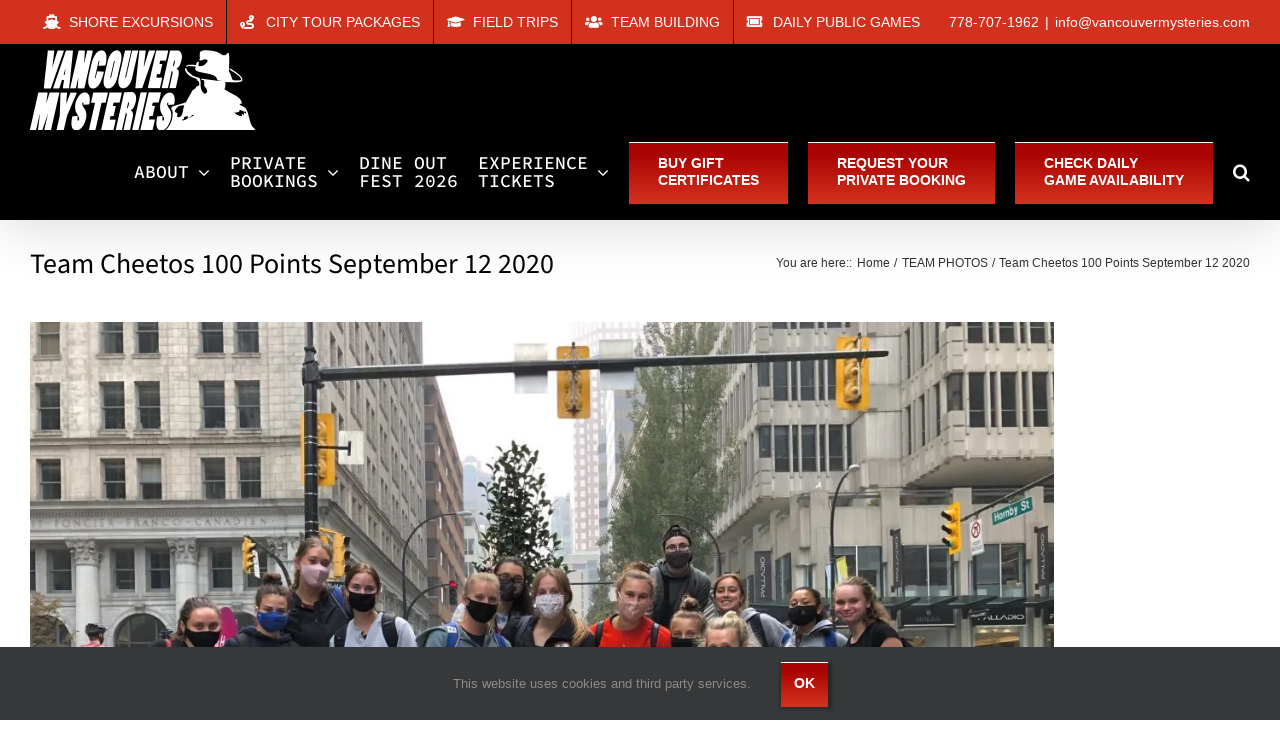

--- FILE ---
content_type: text/html; charset=UTF-8
request_url: https://vancouvermysteries.com/team-cheetos-100-points-september-12-2020/
body_size: 35029
content:
<!DOCTYPE html>
<html class="avada-html-layout-wide avada-html-header-position-top" lang="en-US">
<head><script>(function(w,i,g){w[g]=w[g]||[];if(typeof w[g].push=='function')w[g].push(i)})
(window,'GTM-PMKPS2Z','google_tags_first_party');</script><script>(function(w,d,s,l){w[l]=w[l]||[];(function(){w[l].push(arguments);})('set', 'developer_id.dYzg1YT', true);
		w[l].push({'gtm.start':new Date().getTime(),event:'gtm.js'});var f=d.getElementsByTagName(s)[0],
		j=d.createElement(s);j.async=true;j.src='/9nn5/';
		f.parentNode.insertBefore(j,f);
		})(window,document,'script','dataLayer');</script>
	<meta http-equiv="X-UA-Compatible" content="IE=edge" />
	<meta http-equiv="Content-Type" content="text/html; charset=utf-8"/>
	<meta name="viewport" content="width=device-width, initial-scale=1" />
	<style id="jetpack-boost-critical-css">@media only screen and (max-width:1024px){.fusion-fullwidth{--awb-padding-top-medium:var(--awb-padding-top);--awb-padding-right-medium:var(--awb-padding-right);--awb-padding-bottom-medium:var(--awb-padding-bottom);--awb-padding-left-medium:var(--awb-padding-left);--awb-margin-top-medium:var(--awb-margin-top);--awb-margin-bottom-medium:var(--awb-margin-bottom);--awb-min-height-medium:var(--awb-min-height);--awb-background-image-medium:var(--awb-background-image);--awb-background-color-medium:var(--awb-background-color);--awb-background-position-medium:var(--awb-background-position);--awb-background-repeat-medium:var(--awb-background-repeat);--awb-background-size-medium:var(--awb-background-size);--awb-background-blend-mode-medium:var(--awb-background-blend-mode);padding:var(--awb-padding-top-medium) var(--awb-padding-right-medium) var(--awb-padding-bottom-medium) var(--awb-padding-left-medium);margin-top:var(--awb-margin-top-medium);margin-bottom:var(--awb-margin-bottom-medium);min-height:var(--awb-min-height-medium);background-image:var(--awb-background-image-medium);background-color:var(--awb-background-color-medium);background-repeat:var(--awb-background-repeat-medium);background-position:var(--awb-background-position-medium);background-size:var(--awb-background-size-medium);background-blend-mode:var(--awb-background-blend-mode-medium)}.fusion-flex-container{--awb-content-wrap:var(--awb-flex-wrap-medium,var(--awb-flex-wrap))}.fusion-flex-container .fusion-flex-content-wrap{flex-wrap:var(--awb-content-wrap)}}@media only screen and (max-width:640px){.fusion-fullwidth{--awb-padding-top-small:var(--awb-padding-top-medium);--awb-padding-right-small:var(--awb-padding-right-medium);--awb-padding-bottom-small:var(--awb-padding-bottom-medium);--awb-padding-left-small:var(--awb-padding-left-medium);--awb-margin-top-small:var(--awb-margin-top-medium);--awb-margin-bottom-small:var(--awb-margin-bottom-medium);--awb-min-height-small:var(--awb-min-height-medium);--awb-background-image-small:var(--awb-background-image-medium);--awb-background-color-small:var(--awb-background-color-medium);--awb-background-repeat-small:var(--awb-background-repeat-medium);--awb-background-position-small:var(--awb-background-position-medium);--awb-background-size-small:var(--awb-background-size-medium);--awb-background-blend-mode-small:var(--awb-background-blend-mode-medium);padding:var(--awb-padding-top-small) var(--awb-padding-right-small) var(--awb-padding-bottom-small) var(--awb-padding-left-small);margin-top:var(--awb-margin-top-small);margin-bottom:var(--awb-margin-bottom-small);min-height:var(--awb-min-height-small);background-image:var(--awb-background-image-small);background-color:var(--awb-background-color-small);background-repeat:var(--awb-background-repeat-small);background-position:var(--awb-background-position-small);background-size:var(--awb-background-size-small);background-blend-mode:var(--awb-background-blend-mode-small)}.fusion-flex-container{--awb-content-wrap:var(--awb-flex-wrap-small,var(--awb-flex-wrap))}.fusion-flex-container .fusion-flex-content-wrap{flex-wrap:var(--awb-content-wrap)}}@media only screen and (max-width:1024px){.awb-gallery-wrapper .fusion-gallery>.fusion-grid-column{width:var(--awb-columns-medium,50%)!important}}@media only screen and (max-width:640px){.awb-gallery-wrapper .fusion-gallery>.fusion-grid-column{width:var(--awb-columns-small,100%)!important}}@media only screen and (max-width:1024px){.fusion-image-element{--awb-margin-top-medium:var(--awb-margin-top);--awb-margin-right-medium:var(--awb-margin-right);--awb-margin-bottom-medium:var(--awb-margin-bottom);--awb-margin-left-medium:var(--awb-margin-left);margin-top:var(--awb-margin-top-medium);margin-right:var(--awb-margin-right-medium);margin-bottom:var(--awb-margin-bottom-medium);margin-left:var(--awb-margin-left-medium)}}@media only screen and (max-width:640px){.fusion-image-element{--awb-margin-top-small:var(--awb-margin-top-medium);--awb-margin-right-small:var(--awb-margin-right-medium);--awb-margin-bottom-small:var(--awb-margin-bottom-medium);--awb-margin-left-small:var(--awb-margin-left-medium);margin-top:var(--awb-margin-top-small);margin-right:var(--awb-margin-right-small);margin-bottom:var(--awb-margin-bottom-small);margin-left:var(--awb-margin-left-small)}}@media only screen and (max-width:1024px){.fusion_builder_column{--awb-padding-top-medium:var(--awb-padding-top);--awb-padding-right-medium:var(--awb-padding-right);--awb-padding-bottom-medium:var(--awb-padding-bottom);--awb-padding-left-medium:var(--awb-padding-left);--awb-col-width:var(--awb-width-medium,var(--medium-col-default));--awb-col-order:var(--awb-order-medium,var(--awb-order-large));--awb-margin-top-medium:var(--awb-margin-top-large,var(--col_margin-top,0));--awb-margin-bottom-medium:var(--awb-margin-bottom-large,var(--col_margin-bottom,20px));--awb-spacing-left-medium:var(--awb-spacing-left-large,4%);--awb-spacing-right-medium:var(--awb-spacing-right-large,4%);--awb-col-flex-grow:var(--awb-flex-grow-medium,var(--awb-flex-grow,0));--awb-col-flex-shrink:var(--awb-flex-shrink-medium,var(--awb-flex-shrink,0));--awb-margin-top:var(--awb-margin-top-medium);--awb-margin-bottom:var(--awb-margin-bottom-medium);--awb-spacing-left:var(--awb-spacing-left-medium);--awb-spacing-right:var(--awb-spacing-right-medium);--awb-bg-image-medium:var(--awb-bg-image);--awb-bg-color-medium:var(--awb-bg-color);--awb-bg-repeat-medium:var(--awb-bg-repeat);--awb-bg-position-medium:var(--awb-bg-position);--awb-bg-size-medium:var(--awb-bg-size);--awb-bg-blend-medium:var(--awb-bg-blend)}.fusion_builder_column .fusion-column-wrapper{padding:var(--awb-padding-top-medium) var(--awb-padding-right-medium) var(--awb-padding-bottom-medium) var(--awb-padding-left-medium);background-image:var(--awb-bg-image-medium);background-color:var(--awb-bg-color-medium);background-repeat:var(--awb-bg-repeat-medium);background-position:var(--awb-bg-position-medium);background-size:var(--awb-bg-size-medium);background-blend-mode:var(--awb-bg-blend-medium)}}@media only screen and (max-width:640px){.fusion_builder_column{--awb-padding-top-small:var(--awb-padding-top-medium);--awb-padding-right-small:var(--awb-padding-right-medium);--awb-padding-bottom-small:var(--awb-padding-bottom-medium);--awb-padding-left-small:var(--awb-padding-left-medium);--awb-col-width:var(--awb-width-small,var(--small-col-default));--awb-col-order:var(--awb-order-small,var(--awb-order-medium));--awb-spacing-left-small:var(--awb-spacing-left-large,4%);--awb-spacing-right-small:var(--awb-spacing-right-large,4%);--awb-margin-top-small:var(--awb-margin-top-medium,var(--awb-margin-top-large,var(--col_margin-top,0)));--awb-margin-bottom-small:var(--awb-margin-bottom-medium,var(--awb-margin-bottom-large,var(--col_margin-bottom,20px)));--awb-spacing-left:var(--awb-spacing-left-small);--awb-spacing-right:var(--awb-spacing-right-small);--awb-margin-top:var(--awb-margin-top-small);--awb-margin-bottom:var(--awb-margin-bottom-small);--awb-bg-image-small:var(--awb-bg-image-medium);--awb-bg-color-small:var(--awb-bg-color-medium);--awb-bg-repeat-small:var(--awb-bg-repeat-medium);--awb-bg-position-small:var(--awb-bg-position-medium);--awb-bg-size-small:var(--awb-bg-size-medium);--awb-bg-blend-small:var(--awb-bg-blend-medium);--awb-col-flex-grow:var(--awb-flex-grow-small,var(--awb-flex-grow,0));--awb-col-flex-shrink:var(--awb-flex-shrink-small,var(--awb-flex-shrink,0))}.fusion_builder_column .fusion-column-wrapper{padding:var(--awb-padding-top-small) var(--awb-padding-right-small) var(--awb-padding-bottom-small) var(--awb-padding-left-small);background-image:var(--awb-bg-image-small);background-color:var(--awb-bg-color-small);background-repeat:var(--awb-bg-repeat-small);background-position:var(--awb-bg-position-small);background-size:var(--awb-bg-size-small);background-blend-mode:var(--awb-bg-blend-small)}}@media only screen and (max-width:668px){.fusion-grid-column{width:var(--awb-columns-small,100%)!important}.fusion-grid-column.fusion-element-grid .fusion-masonry-element-container{padding-top:100%!important}}@media only screen and (min-width:801px){.fusion-mobile-menu-search{display:none!important}}@media only screen and (max-width:800px){@media only screen and (min-resolution:144dpi),only screen and (min-resolution:1.5dppx){.fusion-mobile-logo{display:inline-block}}.fusion-body .fusion-header-wrapper .fusion-header{background-color:var(--mobile_header_bg_color)}}@media only screen and (max-width:800px){.fusion-footer-widget-area>.fusion-row{padding-left:0;padding-right:0}}@media only screen and (max-width:800px){.fusion-header .fusion-row{padding-left:0;padding-right:0}.fusion-header-wrapper .fusion-row{padding-left:0;padding-right:0;max-width:100%}.fusion-header-wrapper .fusion-mobile-menu-design-classic .fusion-contact-info{text-align:center;line-height:normal}.fusion-header-wrapper .fusion-mobile-menu-design-classic .fusion-secondary-menu{display:none}.fusion-secondary-header{background-color:var(--header_top_bg_color)}.fusion-secondary-header .fusion-row{display:block}.fusion-secondary-header .fusion-alignleft{margin-right:0}.fusion-secondary-header .fusion-alignright{margin-left:0}body.fusion-body .fusion-secondary-header .fusion-alignright>*{float:none}.fusion-mobile-menu-design-classic.fusion-header-v3 .fusion-header{padding-top:20px;padding-bottom:20px}.fusion-mobile-menu-design-classic.fusion-header-v3 .fusion-logo,.fusion-mobile-menu-design-classic.fusion-header-v3 .fusion-logo a{float:none;text-align:center;margin:0!important}.fusion-mobile-menu-design-classic.fusion-header-v3 .fusion-mobile-nav-holder{display:block;margin-top:20px}.fusion-mobile-menu-design-classic.fusion-header-v3 .fusion-main-menu{display:none}.fusion-mobile-menu-design-classic .fusion-secondary-header{padding:10px}.fusion-mobile-menu-design-classic .fusion-secondary-header .fusion-mobile-nav-holder{margin-top:0}.fusion-mobile-menu-design-classic .fusion-alignleft{margin-bottom:10px}.fusion-mobile-menu-design-classic .fusion-alignleft,.fusion-mobile-menu-design-classic .fusion-alignright{float:none;width:100%;line-height:normal;display:block}}@media only screen and (min-device-width:768px) and (max-device-width:1024px) and (orientation:portrait){.fusion-grid-2>.fusion-grid-column{width:var(--awb-columns-medium,50%)!important}.fusion-columns-4 .fusion-column:first-child{margin-left:0}.fusion-column,.fusion-column:nth-child(2n),.fusion-column:nth-child(3n),.fusion-column:nth-child(4n){margin-right:0}#wrapper{width:auto!important}.fullwidth-box{background-attachment:scroll!important}.fusion-page-title-wrapper{display:block}.fusion-page-title-bar-left .fusion-page-title-captions,.fusion-page-title-bar-left .fusion-page-title-secondary{display:block;float:none;width:100%;line-height:normal}.fusion-page-title-bar-left .fusion-page-title-secondary{text-align:left}.fusion-page-title-bar .fusion-page-title-secondary{margin:2px 0 0}.tab-holder .tabs{height:auto!important;width:100%!important}#toTop{bottom:30px;border-radius:4px;height:40px}#toTop:before{line-height:38px}.fusion-columns-4 .fusion-column{width:50%!important;float:left!important}.fusion-columns-4 .fusion-column:nth-of-type(odd){clear:both}.fusion-layout-column.fusion-one-half{position:relative;margin-bottom:20px;float:left;margin-right:4%}.fusion-layout-column.fusion-one-half{width:48%}.fusion-layout-column.fusion-one-full{clear:both}.fusion-layout-column.fusion-column-last{clear:right;zoom:1;margin-left:0;margin-right:0}.fusion-layout-column.fusion-column-last.fusion-one-full{clear:both}#main,.fullwidth-box,.fusion-footer-widget-area,body{background-attachment:scroll!important}.fusion-body .fusion-page-title-bar:not(.fusion-tb-page-title-bar){padding-top:5px;padding-bottom:5px}.fusion-body:not(.avada-has-page-title-mobile-height-auto) .fusion-page-title-bar:not(.fusion-tb-page-title-bar){min-height:calc(var(--page_title_mobile_height) - 10px)}.fusion-body:not(.avada-has-page-title-mobile-height-auto) .fusion-page-title-bar{height:auto}.fusion-body:not(.avada-has-page-title-mobile-height-auto) .fusion-page-title-row{display:flex;align-items:center;width:100%;min-height:calc(var(--page_title_mobile_height) - 10px)}.fusion-body:not(.avada-has-page-title-mobile-height-auto) .fusion-page-title-captions{width:100%}.avada-has-breadcrumb-mobile-hidden.fusion-body .avada-page-titlebar-wrapper .fusion-breadcrumbs{display:none}}@media only screen and (min-device-width:768px) and (max-device-width:1024px) and (orientation:portrait){.fusion-header .fusion-row,.fusion-secondary-header .fusion-row{padding-left:0!important;padding-right:0!important}.avada-responsive:not(.rtl):not(.avada-menu-highlight-style-background) .fusion-header-v3 .fusion-main-menu>ul>li{padding-right:var(--mobile_nav_padding)}}@media only screen and (min-device-width:768px) and (max-device-width:1024px) and (orientation:landscape){.fullwidth-box{background-attachment:scroll!important}#main,.fullwidth-box,.fusion-footer-widget-area,body{background-attachment:scroll!important}}@media only screen and (min-device-width:768px) and (max-device-width:1024px) and (orientation:landscape){.avada-responsive:not(.rtl) .fusion-header-v3 .fusion-main-menu>ul>li{padding-right:var(--mobile_nav_padding)}}@media only screen and (max-width:768px){.fusion-layout-column{margin-left:0!important;margin-right:0!important}.fusion-body .fusion-layout-column:not(.fusion-flex-column){width:100%!important}.fusion-columns-4 .fusion-column:first-child{margin-left:0}.fusion-columns .fusion-column{width:100%!important;float:none;box-sizing:border-box}.fusion-columns .fusion-column:not(.fusion-column-last){margin:0 0 50px}.col-sm-3{float:none;width:100%}.fusion-page-title-row{height:auto}.fusion-page-title-wrapper{flex-wrap:wrap}.fusion-page-title-bar-left .fusion-page-title-captions,.fusion-page-title-bar-left .fusion-page-title-secondary{display:block;float:none;width:100%;line-height:normal}.fusion-page-title-bar-left .fusion-page-title-secondary{text-align:left}.fusion-page-title-bar-left .fusion-page-title-secondary{margin:2px 0 0}.fusion-contact-info{padding:.6em 30px;line-height:1.5em}#wrapper{width:auto!important}.fusion-social-networks:after{content:"";display:block;clear:both}.tab-holder .tabs{height:auto!important;width:100%!important}.fullwidth-box{background-attachment:scroll!important}#toTop{bottom:30px;border-radius:4px;height:44px;width:44px}#toTop:before{line-height:42px}.to-top-container #toTop{border-radius:var(--totop_border_radius)}.fusion-footer footer .fusion-row .fusion-columns .fusion-column{border-right:none;border-left:none}.fusion-body .fusion-page-title-bar{height:auto}.fusion-body .fusion-page-title-bar:not(.fusion-tb-page-title-bar){padding-top:5px;padding-bottom:5px}.fusion-body:not(.avada-has-page-title-mobile-height-auto) .fusion-page-title-row{display:flex;align-items:center;width:100%;min-height:calc(var(--page_title_mobile_height) - 10px)}.fusion-body:not(.avada-has-page-title-mobile-height-auto) .fusion-page-title-captions{width:100%}.fusion-body:not(.avada-has-page-title-mobile-height-auto) .fusion-page-title-bar:not(.fusion-tb-page-title-bar){min-height:calc(var(--page_title_mobile_height) - 10px)}.avada-has-breadcrumb-mobile-hidden.fusion-body .avada-page-titlebar-wrapper .fusion-breadcrumbs{display:none}}@media only screen and (max-width:800px){#content{width:100%!important;margin-left:0!important}.sidebar{width:100%!important;float:none!important;margin-left:0!important;clear:both}#main>.fusion-row{display:flex;flex-wrap:wrap}}@media only screen and (max-width:640px){.fusion-body .fusion-page-title-bar{max-height:none}.fusion-body .fusion-page-title-bar h1{margin:0}#main,body{background-attachment:scroll!important}#content{width:100%!important;margin-left:0!important}.sidebar{width:100%!important;float:none!important;margin-left:0!important;clear:both}}@media only screen and (max-device-width:640px){#wrapper{width:auto!important}.fusion-columns .fusion-column{float:none;width:100%!important;margin:0 0 50px;box-sizing:border-box}.fullwidth-box{background-attachment:scroll!important}#content{width:100%!important;float:none!important;margin-left:0!important;margin-bottom:50px}.sidebar{width:100%!important;float:none!important;margin-left:0!important;clear:both}.tab-holder .tabs{height:auto!important;width:100%!important}}@media only screen and (max-width:768px){.fusion-layout-column:not(.fusion-flex-column){margin-left:0!important;margin-right:0!important;width:100%!important}.fusion-columns-4 .fusion-column:first-child{margin-left:0}.fusion-columns .fusion-column{width:100%!important;float:none;box-sizing:border-box}.fusion-columns .fusion-column:not(.fusion-column-last){margin:0 0 50px}.col-sm-3{float:none;width:100%}}@media only screen and (min-device-width:768px) and (max-device-width:1024px) and (orientation:portrait){.fusion-columns-4 .fusion-column:first-child{margin-left:0}.fusion-column,.fusion-column:nth-child(2n),.fusion-column:nth-child(3n),.fusion-column:nth-child(4n){margin-right:0}.fusion-columns-4 .fusion-column{width:50%!important;float:left!important}.fusion-columns-4 .fusion-column:nth-of-type(odd){clear:both}.fusion-layout-column.fusion-one-half{position:relative;float:left;margin-right:4%;margin-bottom:20px}.fusion-layout-column.fusion-one-half{width:48%}.fusion-layout-column.fusion-column-last{zoom:1;margin-left:0;margin-right:0;clear:right}.fusion-layout-column.fusion-one-full{clear:both}}@media only screen and (max-device-width:640px){.fusion-columns .fusion-column{float:none;width:100%!important;margin:0 0 50px;box-sizing:border-box}}@media all{[class*=" awb-icon-"]{font-family:awb-icons!important;speak:never;font-style:normal;font-weight:400;font-variant:normal;text-transform:none;line-height:1;-webkit-font-smoothing:antialiased;-moz-osx-font-smoothing:grayscale}.awb-icon-tiktok:before{content:""}.awb-icon-pinterest:before{content:""}.awb-icon-facebook:before{content:""}.awb-icon-linkedin:before{content:""}.awb-icon-youtube:before{content:""}.awb-icon-instagram:before{content:""}*{box-sizing:border-box}input[type=search],input[type=submit]{-webkit-appearance:none;-webkit-border-radius:0}body{margin:0;min-width:320px;-webkit-text-size-adjust:100%;overflow-x:hidden;overflow-y:scroll;color:var(--body_typography-color);font-size:var(--body_typography-font-size,16px);font-family:var(--body_typography-font-family,inherit)}#boxed-wrapper{overflow-x:hidden;overflow-x:clip}#wrapper{overflow:visible}img{border-style:none;vertical-align:top;max-width:100%;height:auto}a{text-decoration:none}input{font-family:var(--body_typography-font-family,inherit);vertical-align:middle;color:var(--body_typography-color)}form{margin:0;padding:0;border-style:none}#main{padding:55px 10px 45px;clear:both}#main .sidebar.fusion-sticky-sidebar{padding:0}#content{width:71.1702128%;float:left;min-height:1px}.post{margin-bottom:65px}.single-post .post{margin-bottom:0}.post .image{margin-bottom:40px}.s{float:none}.post-content p{margin:0 0 20px}.layout-wide-mode #wrapper{width:100%;max-width:none}#sliders-container{position:relative}.searchform .fusion-search-form-content{display:flex;align-items:center;overflow:hidden;width:100%}.searchform .fusion-search-form-content .fusion-search-field{flex-grow:1}.searchform .fusion-search-form-content .fusion-search-field input{background-color:#fff;border:1px solid #d2d2d2;color:#747474;font-size:13px;padding:8px 15px;height:33px;width:100%;box-sizing:border-box;margin:0;outline:0}.searchform .fusion-search-form-content .fusion-search-button input[type=submit]{background:#000;border:none;border-radius:0;color:#fff;font-size:1em;height:33px;line-height:33px;margin:0;padding:0;width:33px;text-indent:0;font-family:awb-icons;font-weight:400;text-shadow:none;-webkit-font-smoothing:antialiased}.flexslider .slides{margin:0;padding:0;list-style:none;z-index:1000}.flexslider{margin:0;padding:0}.flexslider .slides{overflow:hidden}.flexslider .slides li{display:none;-webkit-backface-visibility:hidden}.flexslider .slides img{width:100%;max-width:100%;display:block}.flexslider .slides:after{content:".";display:block;clear:both;visibility:hidden;line-height:0;height:0}.flexslider .slides{z-index:2}.flexslider{margin:0 0 60px;background-color:transparent;position:relative}.fusion-row{margin:0 auto}.fusion-row:after,.fusion-row:before{content:" ";display:table}.fusion-row:after{clear:both}.fusion-columns{margin:0-15px}#wrapper .fusion-grid-sizer{margin:0;padding:0;height:0;min-height:0;visibility:hidden}.fusion-masonry-element-container{background-size:cover;background-position:center center}.fusion-element-grid .fusion-masonry-element-container{padding-top:80%}.fusion-element-portrait .fusion-masonry-element-container{padding-top:160%}.fusion-masonry-element-container>img{display:none}strong{font-weight:bolder}iframe{border:none}.screen-reader-text{border:0;clip:rect(1px,1px,1px,1px);clip-path:inset(50%);height:1px;margin:-1px;overflow:hidden;padding:0;position:absolute!important;width:1px;word-wrap:normal!important}.fusion-breadcrumb-prefix{padding-right:5px}.fusion-loading-container{margin-top:20px}.fusion-loading-container .fusion-loading-spinner{display:inline-block}.fusion-loading-container .fusion-spinner-1,.fusion-loading-container .fusion-spinner-2,.fusion-loading-container .fusion-spinner-3{width:12px;height:12px;background-color:#e2e0e0;border-radius:100%;display:inline-block}.fusion-loading-container .fusion-loading-msg{display:inline-block;margin-left:7px}.fusion-inline-sep{padding:0 5px}.fusion-inline-sep:last-child{display:none}.post-content p{margin-top:0;margin-bottom:20px}.rich-snippet-hidden{display:none}.fusion-page-load-link{display:none}.fusion-meta-info{clear:both;overflow:hidden;margin-top:20px;padding:5px 0;border-top:1px solid #e7e6e6;border-bottom:1px solid #e7e6e6}.single h1.entry-title{margin-top:0}.avada-footer-fx-sticky #boxed-wrapper,.avada-footer-fx-sticky #wrapper{display:flex;flex-direction:column;min-height:100vh}.avada-footer-fx-sticky #main{flex-grow:1}html:not(.avada-html-layout-boxed):not(.avada-html-layout-framed),html:not(.avada-html-layout-boxed):not(.avada-html-layout-framed) body{background-color:var(--bg_color);background-blend-mode:var(--bg-color-overlay)}body{background-image:var(--bg_image);background-repeat:var(--bg_repeat)}#main,.layout-wide-mode #main,.layout-wide-mode #wrapper,body,html{background-color:var(--content_bg_color)}#main{background-image:var(--content_bg_image);background-repeat:var(--content_bg_repeat)}.fusion-meta,.fusion-meta-info{font-size:var(--meta_font_size)}#toTop{background-color:var(--totop_background);border-radius:4px 4px 0 0;bottom:0;height:35px;position:fixed;text-align:center;width:48px;opacity:0;z-index:100000;line-height:1}#toTop:before{line-height:35px;content:"";-webkit-font-smoothing:antialiased;font-family:awb-icons;font-size:22px;color:var(--totop_icon_color)}.to-top-container #toTop{border-radius:var(--totop_border_radius) var(--totop_border_radius) 0 0}.to-top-right #toTop{right:75px}.fusion-header-wrapper{position:relative;z-index:10011}.fusion-header-sticky-height{display:none}.fusion-header{padding-left:30px;padding-right:30px;backface-visibility:hidden}.fusion-header-v3 .fusion-header{border-bottom:1px solid transparent}.fusion-mobile-logo{display:none}.fusion-secondary-header{border-bottom:1px solid transparent;background-color:var(--header_top_bg_color)}.fusion-secondary-header .fusion-alignleft{float:left;margin-right:0;flex-grow:1}.fusion-secondary-header .fusion-alignright{float:right;margin-left:0;flex-grow:1}.fusion-secondary-header .fusion-alignright>*{float:right}.fusion-secondary-header .fusion-row{display:flex;justify-content:space-between;align-items:center}.fusion-secondary-header .fusion-mobile-nav-holder{width:80%;margin:0 auto}.fusion-header-separator{display:inline-block;padding:0 6px}.fusion-contact-info{line-height:43px}.fusion-logo{display:block;float:left;max-width:100%}.fusion-logo:after,.fusion-logo:before{content:" ";display:table}.fusion-logo:after{clear:both}.fusion-logo a{display:block;max-width:100%}.fusion-logo img{width:auto}.fusion-main-menu{float:right;position:relative;z-index:200;overflow:hidden}.fusion-main-menu>ul>li{padding-right:45px}.fusion-main-menu>ul>li:last-child{padding-right:0}.fusion-main-menu>ul>li>a{display:flex;align-items:center;line-height:1;-webkit-font-smoothing:subpixel-antialiased}.fusion-main-menu>ul>.fusion-menu-item-button>a{border-color:transparent}.fusion-main-menu ul{list-style:none;margin:0;padding:0}.fusion-main-menu ul a{display:block;box-sizing:content-box}.fusion-main-menu li{float:left;margin:0;padding:0;position:relative}.fusion-main-menu .fusion-dropdown-menu{overflow:hidden}.fusion-main-menu .sub-menu{position:absolute;left:0;visibility:hidden;opacity:0;z-index:1}.fusion-main-menu .sub-menu ul{top:0}.fusion-main-menu .sub-menu li{float:none;margin:0;padding:0}.fusion-main-menu .sub-menu a{border:0;padding:7px 20px;line-height:19px;text-indent:0;height:auto}.fusion-main-menu .fusion-custom-menu-item-contents{position:absolute;left:auto;right:0;visibility:hidden;opacity:0}.fusion-main-menu .fusion-main-menu-search a{font-family:awb-icons}.fusion-main-menu .fusion-main-menu-search a:after{border-radius:50%;content:""}.fusion-main-menu .fusion-main-menu-search .fusion-custom-menu-item-contents{display:none;padding:25px;text-align:right;border:1px solid transparent}.fusion-secondary-menu{position:relative;z-index:210}.fusion-secondary-menu ul{margin:0;padding:0;list-style:none}.fusion-secondary-menu>ul>li{float:left;border-left:1px solid transparent}.fusion-secondary-menu>ul>li:first-child{border-left:none}.fusion-secondary-menu>ul>li>a{display:flex;align-items:center;position:relative;padding:0 13px}.fusion-secondary-menu li{position:relative}.fusion-caret{margin-left:9px}.fusion-caret .fusion-dropdown-indicator{vertical-align:middle}.fusion-caret .fusion-dropdown-indicator:before{content:"";font-family:awb-icons;font-style:normal}.sub-menu .fusion-caret{position:absolute;right:15px;margin-left:0}.sub-menu .fusion-caret .fusion-dropdown-indicator:before{content:""}.fusion-megamenu-icon{display:inline-block;width:26px}.fusion-sticky-logo-1.fusion-header-v3 .fusion-sticky-logo{display:none}.fusion-mobile-nav-holder{display:none;clear:both;color:#333}.fusion-mobile-menu-search{display:none;margin-top:15px}.fusion-header-shadow:after{content:"";z-index:99996;position:absolute;top:0;height:100%}.fusion-header-shadow:after{left:0;width:100%}.fusion-header-shadow>div{box-shadow:0 10px 50px -2px rgba(0,0,0,.14)}body:not(.fusion-header-layout-v6) .fusion-header{-webkit-transform:translate3d(0,0,0);-moz-transform:none}.fusion-top-header.menu-text-align-center .fusion-main-menu>ul>li>a{justify-content:center}.fusion-body .fusion-main-menu .fusion-main-menu-icon{border-color:transparent}.fusion-header-v3 .fusion-header,.fusion-secondary-header{border-bottom-color:var(--header_border_color)}.fusion-header-wrapper .fusion-row{padding-left:var(--header_padding-left);padding-right:var(--header_padding-right)}.fusion-header .fusion-row{padding-top:var(--header_padding-top);padding-bottom:var(--header_padding-bottom)}.layout-wide-mode.avada-has-header-100-width .fusion-header-wrapper .fusion-row{max-width:100%}.fusion-top-header .fusion-header{background-color:var(--header_bg_color)}.fusion-header-wrapper .fusion-row{max-width:var(--site_width)}html:not(.avada-has-site-width-percent) #main,html:not(.avada-has-site-width-percent) .fusion-secondary-header{padding-left:30px;padding-right:30px}.fusion-header .fusion-logo{margin:var(--logo_margin-top) var(--logo_margin-right) var(--logo_margin-bottom) var(--logo_margin-left)}.fusion-main-menu>ul>li{padding-right:var(--nav_padding)}.fusion-main-menu>ul>li>a{border-color:transparent}.fusion-main-menu .sub-menu{font-family:var(--body_typography-font-family);font-weight:var(--body_typography-font-weight);width:var(--dropdown_menu_width);background-color:var(--menu_sub_bg_color)}.fusion-main-menu .sub-menu ul{left:var(--dropdown_menu_width)}.fusion-main-menu .sub-menu li a{font-family:var(--body_typography-font-family);font-weight:var(--body_typography-font-weight);padding-top:var(--mainmenu_dropdown_vertical_padding);padding-bottom:var(--mainmenu_dropdown_vertical_padding);color:var(--menu_sub_color);font-size:var(--nav_dropdown_font_size)}.fusion-main-menu .fusion-custom-menu-item-contents{font-family:var(--body_typography-font-family);font-weight:var(--body_typography-font-weight)}.fusion-main-menu .fusion-main-menu-search .fusion-custom-menu-item-contents{background-color:var(--menu_sub_bg_color);border-color:var(--menu_sub_sep_color)}.fusion-main-menu .fusion-main-menu-icon:after{color:var(--nav_typography-color)}.fusion-main-menu .fusion-dropdown-menu .sub-menu li a{font-family:var(--body_typography-font-family);font-weight:var(--body_typography-font-weight);padding-top:var(--mainmenu_dropdown_vertical_padding);padding-bottom:var(--mainmenu_dropdown_vertical_padding);border-bottom-color:var(--menu_sub_sep_color);color:var(--menu_sub_color);font-size:var(--nav_dropdown_font_size)}body:not(.fusion-header-layout-v6) .fusion-main-menu>ul>li>a{height:var(--nav_height)}.sub-menu .fusion-caret{top:var(--mainmenu_dropdown_vertical_padding)}body:not(.avada-has-mainmenu-dropdown-divider) .fusion-main-menu .fusion-dropdown-menu .sub-menu li a{border-bottom:none}.fusion-main-menu>ul>li>a{font-family:var(--nav_typography-font-family);font-weight:var(--nav_typography-font-weight);font-size:var(--nav_typography-font-size);letter-spacing:var(--nav_typography-letter-spacing);text-transform:var(--nav_typography-text-transform);font-style:var(--nav_typography-font-style,normal)}.fusion-main-menu>ul>li>a{color:var(--nav_typography-color)}.fusion-secondary-menu>ul>li{border-color:var(--header_top_first_border_color)}.fusion-secondary-menu>ul>li>a{height:var(--sec_menu_lh)}.fusion-secondary-header{color:var(--snav_color);font-size:var(--snav_font_size)}.fusion-secondary-header a{color:var(--snav_color)}.fusion-contact-info{line-height:var(--sec_menu_lh)}.searchform .fusion-search-form-content .fusion-search-button input[type=submit],.searchform .fusion-search-form-content .fusion-search-field input,input.s{height:var(--form_input_height);padding-top:0;padding-bottom:0}.searchform .fusion-search-form-content .fusion-search-button input[type=submit]{width:var(--form_input_height)}.searchform .fusion-search-form-content .fusion-search-button input[type=submit]{line-height:var(--form_input_height)}.fusion-main-menu .fusion-main-menu-search .fusion-custom-menu-item-contents{width:var(--form_input_height-main-menu-search-width)}input.s{background-color:var(--form_bg_color);font-size:var(--form_text_size);color:var(--form_text_color)}.searchform .fusion-search-form-content .fusion-search-field input{background-color:var(--form_bg_color);font-size:var(--form_text_size)}.searchform .fusion-search-form-content .fusion-search-field input{color:var(--form_text_color)}.searchform .s::-moz-placeholder,input.s::-moz-placeholder,input::-moz-placeholder{color:var(--form_text_color)}.searchform .s::-webkit-input-placeholder,input.s::-webkit-input-placeholder,input::-webkit-input-placeholder{color:var(--form_text_color)}.searchform .fusion-search-form-content .fusion-search-field input,input.s{border-width:var(--form_border_width-top) var(--form_border_width-right) var(--form_border_width-bottom) var(--form_border_width-left);border-color:var(--form_border_color);border-radius:var(--form_border_radius)}.fusion-search-form-classic .searchform:not(.fusion-search-form-clean) .fusion-search-form-content{border-radius:var(--form_border_radius);border-width:var(--form_border_width-top) var(--form_border_width-right) var(--form_border_width-bottom) var(--form_border_width-left)}#main .fusion-row,.fusion-footer-widget-area .fusion-row,.fusion-page-title-row{max-width:var(--site_width)}html:not(.avada-has-site-width-percent) #main,html:not(.avada-has-site-width-percent) .fusion-footer-widget-area{padding-left:30px;padding-right:30px}body.has-sidebar #main .sidebar{width:var(--sidebar_width)}body.has-sidebar #content{width:calc(100% - var(--sidebar_width) - var(--sidebar_gutter))}#main{padding-left:30px;padding-right:30px;padding-top:var(--main_padding-top);padding-bottom:var(--main_padding-bottom)}.layout-wide-mode #wrapper{width:100%;max-width:none}.fusion-content-widget-area .widget{margin-bottom:45px;position:relative}.fusion-content-widget-area .widget ul{list-style:none;margin:0;padding:0}.fusion-content-widget-area .widget li{margin:0;padding:0;display:block}.fusion-content-widget-area .widget li a{display:inline}.fusion-content-widget-area .widget li a{color:#838383}.fusion-content-widget-area .widget_recent_entries ul{padding:0}.sidebar{width:23.4042553%;float:right}.sidebar.fusion-sticky-sidebar .fusion-sidebar-inner-content>section:last-child{margin-bottom:0!important}.sidebar .widget{margin-bottom:45px;position:relative}.sidebar .widget ul{list-style:none;margin:0;padding:0}.sidebar .widget li{margin:0;padding:0;display:block}.fusion-widget-area .widget_recent_entries li a:before{position:absolute;font-family:awb-icons;content:"";margin-left:-12px}.fusion-widget-area .widget_recent_entries li{display:block;padding:10px 10px 10px 12px;border-bottom:1px solid #e7e6e6;position:relative}.fusion-widget-area .widget>ul>li:first-child{padding-top:0}.fusion-tabs-widget .fusion-tabs-widget-wrapper{border:1px solid #eaeaea}.fusion-tabs-widget .fusion-tabs-nav ul{display:flex;list-style:none;margin:0;padding:0}.fusion-tabs-widget .fusion-tabs-nav ul li{flex:1;margin:0;padding:0;border-right:1px solid}.fusion-tabs-widget .fusion-tabs-nav ul li:last-child{border-right:none}.fusion-tabs-widget .fusion-tabs-nav ul li a{display:block;padding:11px 0;border-top:3px solid transparent;background:#f1f2f2;color:#333;font-size:13px;text-align:center}.fusion-footer-widget-area .fusion-widget-area .fusion-column .fusion-tabs-widget .fusion-tabs-nav ul li a{padding:11px 0}.fusion-tabs-widget .fusion-tabs-nav ul li.active a{border-top:3px solid #65bc7b}.fusion-tabs-widget .fusion-tabs-widget-content .fusion-tabs-widget-items{list-style:none;margin:0;padding:0}.fusion-tabs-widget .fusion-tabs-widget-content .fusion-tabs-widget-items li{overflow:hidden;padding:20px 15px;border-bottom:1px solid #e2e2e2}.fusion-tabs-widget .fusion-tabs-widget-content .image{float:left;margin-right:13px;width:52px}.fusion-tabs-widget .fusion-tabs-widget-content .image a{height:auto;width:auto;line-height:normal;text-indent:0}.fusion-tabs-widget .fusion-tabs-widget-content .post-holder a{display:block;overflow:hidden;line-height:normal}.fusion-tabs-widget .fusion-tabs-widget-content .post-holder .fusion-meta{margin-top:2px}.fusion-tabs-widget .fusion-tabs-clean.fusion-tabs-widget-wrapper{border:none}.fusion-tabs-widget .fusion-tabs-clean.fusion-tabs-widget-wrapper .fusion-tabs-nav{margin-bottom:28px}.fusion-tabs-widget .fusion-tabs-clean.fusion-tabs-widget-wrapper .fusion-tabs-nav ul li a{padding:14px 0;border-top:none}.fusion-footer-widget-area .fusion-widget-area .fusion-column .fusion-tabs-widget .fusion-tabs-clean.fusion-tabs-widget-wrapper .fusion-tabs-nav ul li a{padding:14px 0}.fusion-tabs-widget .fusion-tabs-clean.fusion-tabs-widget-wrapper .fusion-tabs-nav ul li.active a{border-top:none}.fusion-tabs-widget .fusion-tabs-clean.fusion-tabs-widget-wrapper .fusion-tabs-widget-content{background:0 0}.fusion-tabs-widget .fusion-tabs-clean.fusion-tabs-widget-wrapper .fusion-tabs-widget-content .fusion-tabs-widget-items li{display:flex;align-items:center;padding:13px 0;border-bottom:none}.fusion-tabs-widget .fusion-tabs-clean.fusion-tabs-widget-wrapper .fusion-tabs-widget-content .image{flex-shrink:0}#main .fusion-sticky-sidebar .fusion-sidebar-inner-content{background-color:var(--sidebar_bg_color)}#main .sidebar{padding:var(--sidebar_padding)}#main .sidebar.fusion-sticky-sidebar .fusion-sidebar-inner-content{padding:var(--sidebar_padding-percent_to_vw)}.sidebar .widget .heading .widget-title,.sidebar .widget .widget-title{background-color:var(--sidebar_widget_bg_color);padding:var(--sidebar_widget_bg_color-opaque-padding)}.sidebar .widget .widget-title{font-size:var(--sidew_font_size)}.sidebar .widget .heading h4,.sidebar .widget .widget-title{color:var(--sidebar_heading_color)}.fusion-content-widget-area .widget li a{color:var(--link_color)}.fusion-social-networks.boxed-icons .fusion-social-network-icon:not(.custom){background-color:var(--footer_social_links_box_color);border-color:var(--footer_social_links_box_color)}.fusion-footer-widget-column{margin-bottom:50px}.fusion-footer-widget-column:last-child{margin-bottom:0}.fusion-footer footer .fusion-columns .fusion-column{padding-left:var(--footer_widgets_padding);padding-right:var(--footer_widgets_padding)}.fusion-footer footer .fusion-columns{margin:0 calc((var(--footer_widgets_padding))*-1)}.fusion-footer footer .fusion-row .fusion-columns{display:var(--footer_divider_line-flex);flex-flow:wrap}.ltr .fusion-footer footer .fusion-row .fusion-columns .fusion-column.fusion-column-last{border-right:none}.fusion-footer-widget-area{position:relative;padding:var(--footer_area_padding-top) 10px var(--footer_area_padding-bottom);border-top:var(--footer_border_size) solid var(--footer_border_color);background-image:var(--footerw_bg_image);background-repeat:var(--footerw_bg_repeat);background-color:var(--footer_bg_color);background-size:var(--footerw_bg_full-size);background-position:var(--footerw_bg_full-position);color:var(--footer_text_color);backface-visibility:hidden}.fusion-footer-widget-area .fusion-footer-widget-column:not(.widget_icl_lang_sel_widget) ul:first-child>li:first-child>a{background-image:none;padding-top:0}.fusion-footer-widget-area ul{list-style:none;margin:0;padding:0;font-size:12px}.fusion-footer-widget-area ul li{border-color:var(--footer_divider_color)}.fusion-footer-widget-area ul li a{display:block;position:relative}.fusion-footer-widget-area .widget-title{margin:0 0 28px;text-transform:var(--footer_headings_typography-text-transform,uppercase);font-family:var(--footer_headings_typography-font-family);font-size:var(--footer_headings_typography-font-size);font-weight:var(--footer_headings_typography-font-weight);line-height:var(--footer_headings_typography-line-height);letter-spacing:var(--footer_headings_typography-letter-spacing);font-style:var(--footer_headings_typography-font-style,normal);color:var(--footer_headings_typography-color)}.fusion-footer-widget-area a{color:var(--footer_link_color)}.fusion-footer-widget-area .widget li a:before{color:var(--footer_link_color)}.fusion-footer-widget-area .fusion-tabs-widget .fusion-tabs-nav ul li{border-color:var(--footer_bg_color)}.fusion-footer-widget-area .fusion-tabs-widget .fusion-tabs-nav ul li a{background:rgba(0,0,0,.2);color:var(--footer_link_color)}.fusion-footer-widget-area .fusion-tabs-widget .fusion-tabs-nav ul li.active a{background:0 0;border-color:var(--footer_link_color_hover)}.fusion-footer-widget-area .fusion-tabs-widget .fusion-tabs-widget-content .post-holder a{color:var(--footer_link_color)}.fusion-footer-widget-area .fusion-tabs-widget .fusion-tabs-widget-content .fusion-tabs-widget-items li{border-color:var(--footer_divider_color)}.fusion-footer-widget-area .fusion-tabs-widget .fusion-tabs-clean .fusion-tabs-nav ul{border-color:var(--footer_divider_color)}.fusion-footer-widget-area .fusion-tabs-widget .fusion-tabs-clean .fusion-tabs-nav ul li{border-color:var(--footer_divider_color)}.fusion-footer-widget-area .fusion-tabs-clean .fusion-tabs-nav ul{border:1px solid var(--footer_divider_color)}.fusion-footer-widget-area>.fusion-row{padding-left:var(--footer_area_padding-left);padding-right:var(--footer_area_padding-right)}.fusion-main-menu .sub-menu,.fusion-main-menu .sub-menu li a,body{font-family:var(--body_typography-font-family);font-weight:var(--body_typography-font-weight);letter-spacing:var(--body_typography-letter-spacing);font-style:var(--body_typography-font-style,normal)}.fusion-footer-widget-area ul,body{font-size:var(--body_typography-font-size)}.fusion-main-menu .sub-menu,.fusion-main-menu .sub-menu li a,body{line-height:var(--body_typography-line-height)}.fusion-main-menu .fusion-custom-menu-item-contents,.post .post-content,.sidebar .widget_recent_entries li,body{color:var(--body_typography-color)}#main .post h2 a,body a,body a:after,body a:before{color:var(--link_color)}.fusion-page-title-bar h1,h1{font-family:var(--h1_typography-font-family);font-weight:var(--h1_typography-font-weight);line-height:var(--h1_typography-line-height);letter-spacing:var(--h1_typography-letter-spacing);text-transform:var(--h1_typography-text-transform);font-style:var(--h1_typography-font-style,normal)}h1{font-size:var(--h1_typography-font-size)}h1{color:var(--h1_typography-color)}h1{margin-top:var(--h1_typography-margin-top);margin-bottom:var(--h1_typography-margin-bottom)}.post h2,.post-content h2,h2{font-family:var(--h2_typography-font-family);font-weight:var(--h2_typography-font-weight);line-height:var(--h2_typography-line-height);letter-spacing:var(--h2_typography-letter-spacing);text-transform:var(--h2_typography-text-transform);font-style:var(--h2_typography-font-style,normal)}.post h2,.post-content h2,h2{font-size:var(--h2_typography-font-size)}h2{color:var(--h2_typography-color)}h2{margin-top:var(--h2_typography-margin-top);margin-bottom:var(--h2_typography-margin-bottom)}.post-content h3,h3{font-family:var(--h3_typography-font-family);font-weight:var(--h3_typography-font-weight);line-height:var(--h3_typography-line-height);letter-spacing:var(--h3_typography-letter-spacing);text-transform:var(--h3_typography-text-transform);font-style:var(--h3_typography-font-style,normal)}.post-content h3,h3{font-size:var(--h3_typography-font-size)}.post-content h3,h3{color:var(--h3_typography-color)}h3{margin-top:var(--h3_typography-margin-top);margin-bottom:var(--h3_typography-margin-bottom)}.fusion-tabs-widget .fusion-tabs-nav ul li a,.fusion-widget-area h4,h4{font-family:var(--h4_typography-font-family);font-weight:var(--h4_typography-font-weight);line-height:var(--h4_typography-line-height);letter-spacing:var(--h4_typography-letter-spacing);text-transform:var(--h4_typography-text-transform);font-style:var(--h4_typography-font-style,normal)}h4{line-height:var(--h4_typography-line-height)}.fusion-tabs-widget .fusion-tabs-nav ul li a,.fusion-widget-area h4,h4{font-size:var(--h4_typography-font-size)}.fusion-widget-area h4,h4{color:var(--h4_typography-color)}h4{margin-top:var(--h4_typography-margin-top);margin-bottom:var(--h4_typography-margin-bottom)}.fusion-search-form-classic .searchform:not(.fusion-search-form-clean) .fusion-search-form-content .fusion-search-field input{border-right:none;border-top-right-radius:0;border-bottom-right-radius:0}.fusion-menu-item-button .menu-text{border-color:var(--button_border_color)}html{height:100%}.fusion-content-widget-area .widget li a,.fusion-content-widget-area .widget li a:before,.fusion-content-widget-area .widget_recent_entries li,.post .fusion-meta-info{border-color:var(--sep_color)}:root{--awb-color3:#747474;--awb-color7:#333;--site_width:1440px;--main_padding-top:15px;--main_padding-bottom:20px;--sidebar_width:20%;--sidebar_gutter:80px;--primary_color:#d2311e;--header_padding-top:5px;--header_padding-bottom:5px;--header_padding-left:0px;--header_padding-right:0px;--nav_padding:20px;--dropdown_menu_width:250px;--mainmenu_dropdown_vertical_padding:15px;--menu_sub_bg_color:#000;--menu_sub_sep_color:#000;--nav_typography-font-family:"Source Code Pro",Arial,Helvetica,sans-serif;--nav_typography-font-weight:500;--nav_typography-font-size:18px;--nav_typography-letter-spacing:0px;--nav_typography-color:#fff;--menu_sub_color:#d2321e;--nav_dropdown_font_size:16px;--snav_font_size:14px;--sec_menu_lh:44px;--mobile_header_bg_color:#000;--footer_divider_color:#fff;--footer_headings_typography-font-family:"Source Sans 3","Times New Roman",Times,serif;--footer_headings_typography-font-size:24px;--footer_headings_typography-font-weight:400;--footer_headings_typography-line-height:1.5;--footer_headings_typography-letter-spacing:0px;--footer_headings_typography-color:#000;--footer_text_color:#000;--sidebar_bg_color:#fff;--bg_image:none;--bg_repeat:repeat;--bg_color:#fff;--bg-color-overlay:normal;--content_bg_color:#fff;--content_bg_image:none;--content_bg_repeat:repeat;--body_typography-font-family:Arial,Helvetica,sans-serif;--body_typography-font-size:16px;--body_typography-font-weight:400;--body_typography-line-height:1.25;--body_typography-letter-spacing:0px;--body_typography-color:#000;--link_color:#d2311e;--h1_typography-font-family:"Source Sans 3";--h1_typography-font-weight:400;--h1_typography-line-height:1.43;--h1_typography-letter-spacing:0px;--h1_typography-font-size:28px;--h1_typography-color:#000;--h1_typography-margin-top:.67em;--h1_typography-margin-bottom:.67em;--h2_typography-font-family:"Source Sans 3";--h2_typography-font-weight:700;--h2_typography-line-height:.9;--h2_typography-letter-spacing:0px;--h2_typography-font-size:36px;--h2_typography-color:#000;--h2_typography-margin-top:0em;--h2_typography-margin-bottom:1.1em;--h3_typography-font-family:"Source Sans 3","Times New Roman",Times,serif;--h3_typography-font-weight:400;--h3_typography-line-height:1.33;--h3_typography-letter-spacing:0px;--h3_typography-font-size:18px;--h3_typography-color:#d2311e;--h3_typography-margin-top:1em;--h3_typography-margin-bottom:1em;--h4_typography-font-family:"Source Sans 3","Times New Roman",Times,serif;--h4_typography-font-weight:400;--h4_typography-line-height:1;--h4_typography-letter-spacing:.3px;--h4_typography-font-size:30px;--h4_typography-color:#000;--h4_typography-margin-top:1em;--h4_typography-margin-bottom:1em;--meta_font_size:16px;--form_input_height:29px;--form_input_height-main-menu-search-width:250px;--form_text_size:13px;--form_bg_color:#fff;--form_text_color:#000;--form_border_width-top:1px;--form_border_width-bottom:1px;--form_border_width-left:1px;--form_border_width-right:1px;--form_border_color:#000;--form_border_radius:0px;--button_padding-top:13px;--button_padding-bottom:13px;--button_padding-left:13px;--button_padding-right:13px;--button_typography-font-family:Arial,Helvetica,sans-serif;--button_typography-font-weight:700;--button_typography-letter-spacing:0px;--button_font_size:14px;--button_line_height:17px;--button_text_transform:uppercase;--button_gradient_top_color:#aa0303;--button_gradient_bottom_color:#d2311e;--button_gradient_start:20%;--button_gradient_end:100%;--button_gradient_angle:180deg;--button_accent_color:#fff;--button_bevel_color:#d2311e;--button_border_width-top:0px;--button_border_width-right:0px;--button_border_width-bottom:0px;--button_border_width-left:0px;--button_border_color:#000;--col_margin-top:0px;--col_margin-bottom:20px;--col_spacing:4%;--container_padding_default_top:0px;--container_padding_default_bottom:0px;--container_padding_default_left:0px;--container_padding_default_right:0px;--full_width_bg_color:#242424;--full_width_border_sizes_top:0px;--full_width_border_sizes_bottom:0px;--full_width_border_sizes_left:0px;--full_width_border_sizes_right:0px;--full_width_border_color:#3e3e3e;--sep_color:#fff}.fusion-header{--header_bg_color:#000}.fusion-header-wrapper{--header_border_color:#000}.fusion-secondary-header{--header_top_bg_color:#d2311e;--snav_color:#fff}.fusion-main-menu{--nav_height:84px;--mobile_nav_padding:15px}.fusion-secondary-menu{--header_top_first_border_color:#000}.fusion-logo{--logo_margin-top:31px;--logo_margin-bottom:31px;--logo_margin-left:0px}.fusion-page-title-bar{--page_title_height:87px;--page_title_mobile_height:70px;--page_title_bg_color:#fff;--page_title_border_color:#fff;--page_title_font_size:28px;--page_title_line_height:1.43;--page_title_color:#000;--page_title_bg:none;--page_title_bg_retina:var(--page_title_bg)}.fusion-breadcrumbs .awb-breadcrumb-sep,.fusion-page-title-bar{--breadcrumbs_separator:"/"}.fusion-breadcrumbs,.fusion-page-title-bar{--breadcrumbs_font_size:12px;--breadcrumbs_text_color:#333}.fusion-footer-widget-area{--footerw_bg_full-size:initial;--footerw_bg_full-position:var(--footerw_bg_pos);--footerw_bg_repeat:repeat;--footerw_bg_pos:center center;--footer_bg_color:#fff;--footer_border_size:12px;--footer_border_color:#000;--footer_link_color:#d2311e;--footer_link_color_hover:#d2311e}.fusion-footer{--footer_area_padding-top:43px;--footer_area_padding-bottom:40px;--footer_area_padding-left:0px;--footer_area_padding-right:0px;--footer_divider_line-flex:block;--footer_widgets_padding:15px}.sidebar{--sidebar_widget_bg_color:#fff;--sidebar_widget_bg_color-opaque-padding:9px 15px;--sidew_font_size:21px;--sidebar_heading_color:#000}.fusion-social-network-icon{--footer_social_links_box_color:#222}#toTop{--totop_border_radius:4px;--totop_background:#333;--totop_icon_color:#fff}body{--button-border-radius-top-left:0px;--button-border-radius-top-right:0px;--button-border-radius-bottom-right:0px;--button-border-radius-bottom-left:0px}@media only screen and (max-width:800px){.has-sidebar #content{order:1}.has-sidebar #sidebar{order:2;margin-top:50px}.fusion-mobile-logo-1 .fusion-standard-logo{display:none}.fusion-mobile-logo{display:inline-block}}@font-face{font-family:awb-icons;font-weight:400;font-style:normal;font-display:block}.fas{-moz-osx-font-smoothing:grayscale;-webkit-font-smoothing:antialiased;display:inline-block;font-style:normal;font-variant:normal;text-rendering:auto;line-height:1}@font-face{font-family:"Font Awesome 5 Free";font-style:normal;font-weight:400;font-display:block}@font-face{font-family:"Font Awesome 5 Free";font-style:normal;font-weight:900;font-display:block}.fas{font-family:"Font Awesome 5 Free";font-weight:900}.fa-graduation-cap:before{content:""}.fa-route:before{content:""}.fa-ship:before{content:""}.fa-ticket-alt:before{content:""}.fa-users:before{content:""}.fusion-breadcrumbs{--awb-margin-top:0;--awb-margin-right:0;--awb-margin-bottom:0;--awb-margin-left:0;--awb-alignment:initial;--awb-font-size:var(--breadcrumbs_font_size);--awb-text-color:var(--breadcrumbs_text_color);--awb-breadcrumb-sep:var(--breadcrumbs_separator);color:var(--awb-text-color);margin:var(--awb-margin-top) var(--awb-margin-right) var(--awb-margin-bottom) var(--awb-margin-left);text-align:var(--awb-alignment);font-size:var(--awb-font-size)}.fusion-breadcrumbs .awb-breadcrumb-list{display:inline-flex;flex-wrap:wrap;list-style:none;margin:0;padding:0}.fusion-breadcrumbs .awb-breadcrumb-list li{display:inline-block}.fusion-breadcrumbs .awb-breadcrumb-sep:after{content:var(--awb-breadcrumb-sep);margin:0 5px}.fusion-breadcrumbs a{color:var(--awb-text-color)}.fusion-meta-info{clear:both;overflow:hidden;margin-top:20px;padding:5px 0;border-top:1px solid #e7e6e6;border-bottom:1px solid #e7e6e6}.button-default,.fusion-button,.fusion-button-default{--button_margin-top:0px;--button_margin-right:0px;--button_margin-bottom:0px;--button_margin-left:0px;display:inline-flex;justify-content:center;align-items:center;position:relative;text-decoration:none;box-sizing:border-box;font-family:var(--button_typography-font-family);font-weight:var(--button_typography-font-weight);font-style:var(--button_typography-font-style,normal);letter-spacing:var(--button_typography-letter-spacing);border-width:var(--button_border_width-top,0) var(--button_border_width-right,0) var(--button_border_width-bottom,0) var(--button_border_width-left,0);border-style:solid;border-radius:var(--button-border-radius-top-left,0) var(--button-border-radius-top-right,0) var(--button-border-radius-bottom-right,0) var(--button-border-radius-bottom-left,0);text-transform:var(--button_text_transform);margin:var(--button_margin-top) var(--button_margin-right) var(--button_margin-bottom) var(--button_margin-left)}.fusion-body .fusion-button-default-size{padding-top:var(--button_padding-top,13px);padding-right:var(--button_padding-right,29px);padding-bottom:var(--button_padding-bottom,13px);padding-left:var(--button_padding-left,29px);line-height:var(--button_line_height,1);font-size:var(--button_font_size,14px)}.button-default,.fusion-button-default{background:var(--button_gradient_top_color);color:var(--button_accent_color);border-color:var(--button_border_color)}.fusion-button-default .fusion-button-text{color:var(--button_accent_color)}.fusion-has-button-gradient .button-default,.fusion-has-button-gradient .fusion-button-default,.fusion-has-button-gradient.fusion-button-default{--button_gradient:linear-gradient(var(--button_gradient_angle,180deg),var(--button_gradient_top_color) var(--button_gradient_start,0%),var(--button_gradient_bottom_color) var(--button_gradient_end,100%));background-image:var(--button_gradient)}.fusion-button.button-flat{box-shadow:none!important}.button-large{padding:13px 29px;line-height:17px;font-size:14px}.button-xlarge{padding:17px 40px;line-height:21px;font-size:18px}.fusion-button-default-size{padding-top:var(--button_padding-top,13px);padding-right:var(--button_padding-right,29px);padding-bottom:var(--button_padding-bottom,13px);padding-left:var(--button_padding-left,29px);line-height:var(--button_line_height,1);font-size:var(--button_font_size,14px)}.fusion-button.button-3d{box-shadow:inset 0 1px 0#fff,0 .15em 0 var(--button_bevel_color),.1em .2em .2em .15em rgba(0,0,0,.3)}.fusion-button_type-3d .button-default:not(.button-flat),.fusion-button_type-3d .fusion-button-default:not(.button-flat){box-shadow:inset 0 1px 0#fff,0 .15em 0 var(--button_bevel_color),.1em .2em .2em .15em rgba(0,0,0,.3)}.fusion-button-span-yes{width:calc(100% - var(--button_margin-left,0) - var(--button_margin-right,0))}.fusion-grid-2>.fusion-grid-column{width:50%}.fusion-gallery{--awb-bordersize:0;--awb-border-radius:0}.fusion-gallery .fusion-gallery-column{padding:0;display:none}.fusion-gallery .fusion-gallery-column.awb-gallery-item-hidden{display:none!important}.fusion-gallery .fusion-gallery-column .fusion-gallery-image{overflow:hidden;opacity:1}.fusion-gallery .fusion-gallery-image{border:var(--awb-bordersize) solid var(--awb-bordercolor);border-radius:var(--awb-border-radius)}.awb-gallery-wrapper{--more-btn-color:var(--awb-color7);--more-btn-bg:var(--awb-color3);--more-btn-alignment:center}.awb-gallery-wrapper .awb-gallery-posts-loading-container{display:none}.awb-gallery-wrapper .awb-gallery-buttons{display:flex;align-items:center;justify-content:var(--more-btn-alignment);margin-top:30px}.awb-gallery-wrapper .awb-gallery-buttons .fusion-button:first-child{margin-inline-end:10px}.awb-gallery-wrapper .awb-gallery-load-more-btn{color:var(--more-btn-color);background-color:var(--more-btn-bg)}.fusion-highlight{--awb-text-color:inherit;--awb-background-image:none;color:var(--awb-text-color)}.fusion-highlight.dark{--awb-text-color:#ccc}.fusion-highlight.awb-highlight-background{--awb-color:var(--primary_color);padding:.1em .3em;line-height:1.7em;background:var(--awb-color)}.fusion-image-element{--awb-margin-top:0;--awb-margin-right:0;--awb-margin-bottom:0;--awb-margin-left:0;--awb-filter:none;--awb-max-width:100%;margin-top:var(--awb-margin-top);margin-right:var(--awb-margin-right);margin-bottom:var(--awb-margin-bottom);margin-left:var(--awb-margin-left);line-height:1}.fusion-imageframe{display:inline-block;z-index:1;overflow:hidden;position:relative;vertical-align:middle;max-width:var(--awb-max-width);line-height:1;filter:var(--awb-filter)}.fusion-imageframe img{vertical-align:top;box-shadow:none!important}.awb-menu_v-stacked .menu-item-has-children .awb-menu__sub-a{grid-area:link}.awb-menu_v-stacked .menu-item-has-children .awb-menu__open-nav-submenu_click{grid-area:caret}.awb-menu_v-stacked .menu-item-has-children .awb-menu__sub-ul{grid-area:submenu}.fusion-slider-sc .slides>li:first-child{display:block}.fusion-social-networks{overflow:hidden}.fusion-social-networks .fusion-social-networks-wrapper{margin:0-10px}.fusion-social-networks .fusion-social-network-icon{display:inline-block;margin:0 10px 10px;font-size:16px;color:#46494a;text-decoration:none;box-shadow:none!important;line-height:1}.fusion-social-networks .fusion-social-network-icon:before{color:inherit}.fusion-social-networks.boxed-icons .fusion-social-networks-wrapper{margin:0-5px}.fusion-social-networks.boxed-icons .fusion-social-network-icon{margin:0 5px 10px;padding:8px;background-color:#46494a;border-radius:3px;background-clip:inherit;border:1px solid #46494a;color:#fff;text-decoration:none;display:inline-flex;align-items:center;justify-content:center}.widget .fusion-social-networks .fusion-social-networks-wrapper{margin:0-5.5px}.widget .fusion-social-networks .fusion-social-network-icon{margin:0 5.5px 14px}.widget .fusion-social-networks.boxed-icons .fusion-social-networks-wrapper{margin:0-3.5px}.widget .fusion-social-networks.boxed-icons .fusion-social-network-icon{margin:0 3.5px 10px}.fusion-text{--awb-content-alignment:initial;--awb-font-size:inherit;--awb-line-height:inherit;--awb-letter-spacing:inherit;--awb-text-transform:inherit;--awb-text-color:inherit;--awb-text-font-family:inherit;--awb-text-font-style:inherit;--awb-text-font-weight:inherit;--awb-margin-top:0;--awb-margin-right:0;--awb-margin-bottom:0;--awb-margin-left:0;text-align:var(--awb-content-alignment);font-size:var(--awb-font-size);line-height:var(--awb-line-height);letter-spacing:var(--awb-letter-spacing);text-transform:var(--awb-text-transform);color:var(--awb-text-color);font-family:var(--awb-text-font-family);font-weight:var(--awb-text-font-weight);font-style:var(--awb-text-font-style);margin:var(--awb-margin-top) var(--awb-margin-right) var(--awb-margin-bottom) var(--awb-margin-left)}.fusion-youtube{--awb-max-width:600px;--awb-max-height:360px;--awb-align-self:auto;--awb-width:auto;--awb-margin-top:0;--awb-margin-bottom:0;max-width:var(--awb-max-width);max-height:var(--awb-max-height);align-self:var(--awb-align-self);width:var(--awb-width);margin-top:var(--awb-margin-top);margin-bottom:var(--awb-margin-bottom)}.awb-submenu_v-stacked .menu-item-has-children .awb-submenu__sub-a{grid-area:link}.awb-submenu_v-stacked .menu-item-has-children .awb-submenu__open-nav-submenu_click{grid-area:caret}.awb-submenu_v-stacked .menu-item-has-children .awb-submenu__sub-ul{grid-area:submenu}.clearfix{clear:both}.clearfix,.fusion-clearfix{clear:both}.clearfix:after,.clearfix:before,.fusion-clearfix:after,.fusion-clearfix:before{content:" ";display:table}.clearfix:after,.fusion-clearfix:after{clear:both}.fusion-alignleft{display:inline;float:left;margin-right:15px}.alignright,.fusion-alignright{display:inline;float:right;margin-left:15px}.fusion-aligncenter{clear:both;display:block;margin-left:auto;margin-right:auto;text-align:center}.fusion-columns{margin:0-15px}.fusion-columns-4 .fusion-column:nth-of-type(4n+1){clear:both}.fusion-builder-row{width:100%;margin:0 auto}.fusion-builder-row:after{clear:both;content:" ";display:table}.fusion-fullwidth{position:relative}.fusion-fullwidth .fusion-row{position:relative;z-index:10}.fusion-column-first{clear:left}.col-lg-3,.col-md-3,.col-sm-3{position:relative;min-height:1px;padding-left:15px;padding-right:15px}@media (min-width:0px){.col-sm-3{float:left}.col-sm-3{width:25%}}@media (min-width:992px){.col-md-3{float:left}.col-md-3{width:25%}}@media (min-width:1200px){.col-lg-3{float:left}.col-lg-3{width:25%}}.flexslider .slides{margin:0;padding:0;list-style:none;z-index:2}.flexslider{padding:0;background-color:transparent;position:relative}.flexslider .slides{overflow:hidden}.flexslider .slides li{display:none;-webkit-backface-visibility:hidden;margin:0}.flexslider .slides img{width:100%;max-width:100%;display:block}.flexslider .slides:after{content:".";display:block;clear:both;visibility:hidden;line-height:0;height:0}.fusion-fullwidth{--awb-background-color:var(--full_width_bg_color);--awb-background-image:none;--awb-background-position:center center;--awb-background-size:auto;--awb-background-repeat:no-repeat;--awb-background-blend-mode:none;--awb-background-size:initial;--awb-box-shadow:none;--awb-border-sizes-top:var(--full_width_border_sizes_top);--awb-border-sizes-right:var(--full_width_border_sizes_right);--awb-border-sizes-bottom:var(--full_width_border_sizes_bottom);--awb-border-sizes-left:var(--full_width_border_sizes_left);--awb-border-color:var(--full_width_border_color);--awb-border-style:solid;--awb-border-radius-top-left:0;--awb-border-radius-top-right:0;--awb-border-radius-bottom-left:0;--awb-border-radius-bottom-right:0;--awb-padding-top:var(--container_padding_default_top,0px);--awb-padding-right:var(--container_padding_default_right,0px);--awb-padding-bottom:var(--container_padding_default_bottom,0px);--awb-padding-left:var(--container_padding_default_left,0px);--awb-margin-top:0;--awb-margin-bottom:0;--awb-min-height:0;--awb-overflow:visible;--awb-z-index:auto;--awb-filter:none;background-color:var(--awb-background-color);background-image:var(--awb-background-image);background-position:var(--awb-background-position);background-repeat:var(--awb-background-repeat);background-blend-mode:var(--awb-background-blend-mode);background-size:var(--awb-background-size);box-shadow:var(--awb-box-shadow);border-width:var(--awb-border-sizes-top) var(--awb-border-sizes-right) var(--awb-border-sizes-bottom) var(--awb-border-sizes-left);border-color:var(--awb-border-color);border-style:var(--awb-border-style);border-radius:var(--awb-border-radius-top-left) var(--awb-border-radius-top-right) var(--awb-border-radius-bottom-right) var(--awb-border-radius-bottom-left);padding:var(--awb-padding-top) var(--awb-padding-right) var(--awb-padding-bottom) var(--awb-padding-left);margin-top:var(--awb-margin-top);margin-bottom:var(--awb-margin-bottom);min-height:var(--awb-min-height);overflow:var(--awb-overflow);z-index:var(--awb-z-index);filter:var(--awb-filter)}#wrapper #main .fullwidth-box .fusion-row{padding-left:0;padding-right:0}.post-content:not(.fusion-post-content),body:not(.side-header) #wrapper{position:relative}.fusion-flex-container{--awb-content-wrap:var(--awb-flex-wrap,wrap);display:flex;justify-content:center}.fusion-flex-container .fusion-row{flex-wrap:wrap;display:flex;flex:1;width:100%}.fusion-flex-container .fusion-row:after,.fusion-flex-container .fusion-row:before{content:none}.fusion-flex-container .fusion-row.fusion-flex-content-wrap{flex-wrap:var(--awb-content-wrap)}.fusion-flex-container .fusion-row .fusion-flex-column{display:flex}.fusion-flex-container .fusion-row .fusion-flex-column .fusion-column-wrapper{width:100%}.fusion-flex-container .fusion-row .fusion-flex-column .fusion-column-wrapper:not(.fusion-flex-column-wrapper-legacy){display:flex}.fusion-flex-container .fusion-row .fusion-flex-column .fusion-column-wrapper:not(.fusion-flex-column-wrapper-legacy).fusion-content-layout-column{flex-direction:column}.fusion-flex-container .fusion-flex-align-items-flex-start{align-items:flex-start}.fusion-flex-container .fusion-flex-justify-content-flex-start{justify-content:flex-start}#wrapper .fusion-grid-sizer{margin:0;padding:0;height:0;min-height:0;visibility:hidden}.fusion-masonry-element-container{background-size:cover;background-position:center center}.fusion-element-grid .fusion-masonry-element-container{padding-top:80%}.fusion-element-portrait .fusion-masonry-element-container{padding-top:160%}.fusion-masonry-element-container>img{display:none}.fusion_builder_column{--awb-z-index:auto;--awb-absolute-top:auto;--awb-absolute-right:auto;--awb-absolute-bottom:auto;--awb-absolute-left:auto;--awb-container-position:relative;--awb-overflow:visible;--awb-bg-color:transparent;--awb-bg-position:left top;--awb-bg-image:none;--awb-bg-blend:none;--awb-bg-repeat:no-repeat;--awb-bg-size:auto auto;--awb-border-top:0;--awb-border-right:0;--awb-border-bottom:0;--awb-border-left:0;--awb-border-color:initial;--awb-border-style:solid;--awb-border-radius:0;--awb-box-shadow:none;--awb-padding-top:0;--awb-padding-right:0;--awb-padding-bottom:0;--awb-padding-left:0;--awb-transform:none;--awb-transform-origin:50% 50%;--awb-filter:none;--awb-col-width:var(--awb-width-large,33.3333%);--awb-col-order:var(--awb-order-large,0);--awb-margin-top-large:var(--col_margin-top,0);--awb-margin-bottom-large:var(--col_margin-bottom,20px);--awb-spacing-left-large:var(--col_spacing,4%);--awb-spacing-right-large:var(--col_spacing,4%);--awb-margin-top:var(--awb-margin-top-large);--awb-margin-bottom:var(--awb-margin-bottom-large);--awb-spacing-left:var(--awb-spacing-left-large);--awb-spacing-right:var(--awb-spacing-right-large);--awb-col-flex-grow:var(--awb-flex-grow,0);--awb-col-flex-shrink:var(--awb-flex-shrink,0)}.fusion-layout-column{position:var(--awb-container-position);float:left;margin-top:var(--awb-margin-top);margin-bottom:var(--awb-margin-bottom);z-index:var(--awb-z-index);top:var(--awb-absolute-top);right:var(--awb-absolute-right);bottom:var(--awb-absolute-bottom);left:var(--awb-absolute-left);filter:var(--awb-filter);width:var(--awb-col-width);order:var(--awb-col-order);flex-grow:var(--awb-col-flex-grow);flex-shrink:var(--awb-col-flex-shrink)}.fusion-layout-column .fusion-column-wrapper{background-image:var(--awb-bg-image);background-color:var(--awb-bg-color);background-position:var(--awb-bg-position);background-blend-mode:var(--awb-bg-blend);background-repeat:var(--awb-bg-repeat);background-size:var(--awb-bg-size);border-width:var(--awb-border-top) var(--awb-border-right) var(--awb-border-bottom) var(--awb-border-left);border-color:var(--awb-border-color);border-style:var(--awb-border-style);border-radius:var(--awb-border-radius);box-shadow:var(--awb-box-shadow);padding:var(--awb-padding-top) var(--awb-padding-right) var(--awb-padding-bottom) var(--awb-padding-left);overflow:var(--awb-overflow);transform:var(--awb-transform);transform-origin:var(--awb-transform-origin);min-height:1px;min-width:0;margin-left:var(--awb-spacing-left);margin-right:var(--awb-spacing-right)}.fusion-layout-column .fusion-flex-column-wrapper-legacy{--awb-spacing-left:0;--awb-spacing-right:0}.fusion-layout-column.fusion-one-full{float:none;clear:both;--awb-col-width:100%}.fusion-layout-column.fusion-one-half{--awb-col-width:50%}.fusion-layout-column.fusion-column-last{margin-left:0;margin-right:0}.fusion-layout-column .fusion-column-content-centered{display:flex;justify-content:center;align-items:center}.fusion-layout-column .fusion-column-content-centered .fusion-column-content{flex:1;max-width:100%}h2{margin-bottom:15px}.page-title{font-size:2.6em!important;text-transform:uppercase}.fusion-footer-widget-area .fusion-tabs-widget .fusion-tabs-nav ul li a{color:#000;text-transform:uppercase;font-family:var(--footer_headings_typography-font-family);font-size:24px}.fusion-footer-widget-area .fusion-widget-area .fusion-column .fusion-tabs-widget .fusion-tabs-clean.fusion-tabs-widget-wrapper .fusion-tabs-nav ul li a{padding:0;border-top:none}.single .category-mystery-teams .post-content{text-align:center}.single .category-mystery-teams .post-content img{max-width:700px}.category.category-mystery-teams article a:hover{opacity:.8}@media screen and (min-width:801px){.category.category-mystery-teams .fusion-posts-container{display:flex;align-items:flex-start;flex-wrap:wrap}.category.category-mystery-teams article{margin-bottom:1.5rem;padding-right:2rem;width:33%}.category.category-mystery-teams .fusion-blog-layout-medium .fusion-post-slideshow{margin-right:0}}.category-mystery-teams .fusion-meta-info{display:none}.single .category-wedding .post-content{text-align:center}.single .category-wedding .post-content img{max-width:700px}.category.category-wedding article a:hover{opacity:.8}@media screen and (min-width:801px){.category.category-wedding .fusion-posts-container{display:flex;align-items:flex-start;flex-wrap:wrap}.category.category-wedding article{margin-bottom:1.5rem;padding-right:2rem;width:33%}.category.category-wedding .fusion-blog-layout-medium .fusion-post-slideshow{margin-right:0}}.category-wedding .fusion-meta-info{display:none}.video-frame iframe{z-index:999;cursor:pointer}.videoWrapper{position:relative;padding-bottom:56.25%;height:0}.videoWrapper iframe{position:absolute;top:0;left:0;width:100%;height:100%}.panel-footer{color:#fff}.bullet-list li{position:relative;margin-bottom:12px}#posts-container.fusion-blog-layout-grid{margin:-20px -20px 0}#posts-container.fusion-blog-layout-grid .fusion-post-grid{padding:20px}.fusion-builder-row.fusion-row{max-width:var(--site_width)}.fusion-content-boxes .link-type-button-bar .fusion-read-more{background:#aa0303;color:#fff;background-image:-webkit-gradient(linear,left bottom,left top,from(#d2311e),to(#aa0303));background-image:linear-gradient(to top,#d2311e,#aa0303)}.fusion-content-boxes .link-type-button-bar .fusion-read-more:after,.fusion-content-boxes .link-type-button-bar .fusion-read-more:before{color:#fff}.fusion-content-boxes .link-type-button-bar .fusion-read-more:hover,.fusion-content-boxes .link-type-button-bar.link-area-box:hover .fusion-read-more{background:#aa0303;color:#fff!important;background-image:-webkit-gradient(linear,left bottom,left top,from(#d2311e),to(#aa0303));background-image:linear-gradient(to top,#d2311e,#aa0303)}.fusion-content-boxes .link-type-button-bar .fusion-read-more:hover:after,.fusion-content-boxes .link-type-button-bar .fusion-read-more:hover:before,.fusion-content-boxes .link-type-button-bar.link-area-box:hover .fusion-read-more:after,.fusion-content-boxes .link-type-button-bar.link-area-box:hover .fusion-read-more:before{color:#fff!important}.full-boxed-pricing.fusion-pricing-table .panel-heading h3{color:#c40606}.sep-boxed-pricing .panel-heading h3{color:#fff}.fusion-separator.sep-dashed,.fusion-separator.sep-dotted,.fusion-separator.sep-double,.fusion-separator.sep-single{border-color:#fff}.fusion-body .fusion-content-sep:not([class*=sep-]){display:none}.fusion-reading-box-container .reading-box{background-color:#3e3e3e}.fusion-faq-shortcode .fusion-accordian .panel-title a .fa-fusion-box{background-color:#333}.fusion-faq-shortcode .fusion-accordian .panel-title .active .fa-fusion-box{background-color:#d2311e}.fusion-faq-shortcode .fusion-accordian .panel-title a:hover .fa-fusion-box{background-color:#d2311e!important}.fusion-faq-shortcode .fusion-accordian .fusion-toggle-boxed-mode:hover .panel-title a,.fusion-faq-shortcode .fusion-accordian .panel-title a:hover{color:#d2311e}.fusion-filters .fusion-filter.fusion-active a{color:var(--primary_color);border-color:var(--primary_color)}@media only screen and (max-width:768px){.fusion-content-boxes.content-boxes-clean-horizontal .content-box-column,.fusion-content-boxes.content-boxes-clean-vertical .content-box-column{border-right-width:1px}.fusion-content-boxes .content-box-shortcode-timeline{display:none}.fusion-content-boxes.content-boxes-icon-boxed .content-wrapper-boxed{padding-bottom:20px;padding-left:3%;padding-right:3%}.fusion-content-boxes.content-boxes-icon-boxed .content-box-column,.fusion-content-boxes.content-boxes-icon-on-top .content-box-column{margin-bottom:55px}.fusion-countdown .fusion-countdown-heading-wrapper,.fusion-countdown .fusion-countdown-link-wrapper,.fusion-countdown .fusion-countdown-wrapper{display:block}.fusion-countdown .fusion-countdown-heading-wrapper{text-align:center}.fusion-countdown.fusion-countdown-has-heading .fusion-countdown-counter-wrapper{margin-top:1em}.fusion-countdown.fusion-countdown-has-link .fusion-countdown-counter-wrapper{margin-bottom:1em}.fusion-countdown .fusion-countdown-link-wrapper{text-align:center}.fusion-counters-box .fusion-counter-box{margin-bottom:20px;padding:0 15px}.fusion-counters-box .fusion-counter-box:last-child{margin-bottom:0}.fusion-google-map{width:100%!important}.fusion-progressbar{margin-bottom:10px!important}.fusion-reading-box-container .fusion-reading-box-flex{display:block}.fusion-reading-box-container .fusion-desktop-button{display:none}.fusion-reading-box-container .fusion-mobile-button{display:block}.fusion-reading-box-container .fusion-mobile-button.continue-center{display:block}.fusion-login-box.fusion-login-field-layout-floated .fusion-login-fields,.fusion-login-box.fusion-login-field-layout-floated.fusion-login-align-textflow.fusion-login-box-login .fusion-login-additional-content,.fusion-login-box.fusion-login-field-layout-floated.fusion-login-align-textflow.fusion-login-box-register .fusion-login-additional-content{display:block}.fusion-login-box.fusion-login-field-layout-floated .fusion-login-links{margin:0 -10px}.fusion-login-box.fusion-login-field-layout-floated.fusion-login-align-textflow.fusion-login-box-register .fusion-login-registration-confirm{margin:0 0 20px}.fusion-login-box.fusion-login-field-layout-floated.fusion-login-align-textflow.fusion-login-box-login .fusion-login-submit-wrapper{margin-bottom:20px}.fusion-post-cards .fusion-filters{display:block!important}.fusion-widget.fusion-widget-mobile-align-left{text-align:left}.fusion-widget.fusion-widget-mobile-align-right{text-align:right}.fusion-widget.fusion-widget-mobile-align-center{text-align:center}.fusion-filters{border-bottom:0}.fusion-filter{float:none;margin:0;border-bottom:1px solid #fff}}@media only screen and (max-width:640px){.fusion-content-boxes.content-boxes-icon-boxed .content-wrapper-boxed{min-height:inherit!important;padding-bottom:20px;padding-left:3%!important;padding-right:3%!important}.fusion-content-boxes.content-boxes-icon-boxed .content-box-column,.fusion-content-boxes.content-boxes-icon-on-top .content-box-column{margin-bottom:55px}.fusion-content-boxes.content-boxes-icon-boxed .content-box-column .heading h1{margin-top:-5px}.fusion-content-boxes.content-boxes-icon-boxed .content-box-column .heading h2{margin-top:-5px}.fusion-content-boxes.content-boxes-icon-boxed .content-box-column .heading h3{margin-top:-5px}.fusion-content-boxes.content-boxes-icon-boxed .content-box-column .heading h4{margin-top:-5px}.fusion-content-boxes.content-boxes-icon-boxed .content-box-column .heading h5{margin-top:-5px}.fusion-content-boxes.content-boxes-icon-boxed .content-box-column .heading h6{margin-top:-5px}.fusion-content-boxes.content-boxes-icon-boxed .content-box-column .more{margin-top:12px}.fusion-content-boxes.content-boxes-icon-boxed .col{box-sizing:border-box}.fusion-counters-circle .counter-circle-wrapper{display:block;margin-right:auto;margin-left:auto}.full-boxed-pricing .column,.sep-boxed-pricing .column{float:none;margin-bottom:10px;margin-left:0;width:100%}.fusion-progressbar{margin-bottom:10px!important}}@media only screen and (min-device-width:320px) and (max-device-width:640px){.fusion-content-boxes.content-boxes-icon-boxed .content-wrapper-boxed{min-height:inherit!important;padding-bottom:20px;padding-left:3%!important;padding-right:3%!important}.fusion-content-boxes.content-boxes-icon-boxed .content-box-column,.fusion-content-boxes.content-boxes-icon-on-top .content-box-column{margin-bottom:55px}.fusion-google-map{width:100%!important}#wrapper .sep-boxed-pricing .panel-wrapper{padding:0}.full-boxed-pricing .column,.sep-boxed-pricing .column{float:none;margin-bottom:10px;margin-left:0;width:100%}.fusion-progressbar{margin-bottom:10px!important}}@media only screen and (min-device-width:768px) and (max-device-width:1024px) and (orientation:portrait){.fusion-content-boxes.content-boxes-icon-boxed .content-wrapper-boxed{padding-bottom:20px;padding-left:3%;padding-right:3%}.fusion-content-boxes.content-boxes-icon-boxed .content-box-column,.fusion-content-boxes.content-boxes-icon-on-top .content-box-column{margin-bottom:55px}.fusion-counters-box .fusion-counter-box{margin-bottom:20px;padding:0 15px}.fusion-counters-box .fusion-counter-box:last-child{margin-bottom:0}.fusion-google-map{width:100%!important}#wrapper .sep-boxed-pricing .panel-wrapper{padding:0}.full-boxed-pricing .column,.sep-boxed-pricing .column{float:none;margin-bottom:10px;margin-left:0;width:100%}.fusion-progressbar{margin-bottom:10px!important}.fusion-reading-box-container .fusion-mobile-button{display:none;float:none}.fusion-reading-box-container .continue{display:block}}@media only screen and (min-width:768px){.sep-boxed-pricing .panel-wrapper{padding:0 12px;margin:0}.fusion-pricing-table .standout .panel-container{z-index:1000}.fusion-pricing-table .standout .panel-footer,.fusion-pricing-table .standout .panel-heading{padding:20px}.full-boxed-pricing{padding:0 9px;background-color:#f8f8f8}.full-boxed-pricing .panel-container{padding:9px 0}.full-boxed-pricing .panel-wrapper:last-child .fusion-panel{border-right:1px solid #e5e4e3}.full-boxed-pricing .fusion-panel{border-right:none}.full-boxed-pricing .standout .panel-container{position:relative;box-sizing:content-box;margin:-10px -9px;padding:9px;box-shadow:0 0 6px 6px rgba(0,0,0,.08);background-color:#f8f8f8}.full-boxed-pricing .standout .fusion-panel{border-right:1px solid #e5e4e3}.full-boxed-pricing .standout .panel-heading h3{color:#65bc7b}.sep-boxed-pricing{margin:0 -15px 20px}.sep-boxed-pricing .standout .panel-container{margin:-10px;box-shadow:0 0 15px 5px rgba(0,0,0,.16)}.fusion-reading-box-container .fusion-desktop-button{display:block}.fusion-reading-box-container .fusion-mobile-button{display:none}.fusion-reading-box-container .continue-center{display:inline-block}.fusion-reading-box-container .reading-box.reading-box-center{text-align:center}.fusion-reading-box-container .reading-box.reading-box-right{text-align:right}}}ol,ul{box-sizing:border-box}.screen-reader-text{border:0;clip:rect(1px,1px,1px,1px);clip-path:inset(50%);height:1px;margin:-1px;overflow:hidden;padding:0;position:absolute;width:1px;word-wrap:normal!important}html :where([style*=border-width]){border-style:solid}html :where(img[class*=wp-image-]){height:auto;max-width:100%}.awb-icon-tiktok:before{content:""}.awb-icon-pinterest:before{content:""}.awb-icon-facebook:before{content:""}.awb-icon-linkedin:before{content:""}.awb-icon-youtube:before{content:""}.awb-icon-instagram:before{content:""}*{box-sizing:border-box}input[type=search],input[type=submit]{-webkit-appearance:none;-webkit-border-radius:0}body{margin:0;min-width:320px;-webkit-text-size-adjust:100%;overflow-x:hidden;overflow-y:scroll;color:var(--body_typography-color);font-size:var(--body_typography-font-size,16px);font-family:var(--body_typography-font-family,inherit)}#boxed-wrapper{overflow-x:hidden;overflow-x:clip}#wrapper{overflow:visible}img{border-style:none;vertical-align:top;max-width:100%;height:auto}a{text-decoration:none}input{font-family:var(--body_typography-font-family,inherit);vertical-align:middle;color:var(--body_typography-color)}form{margin:0;padding:0;border-style:none}#main{padding:55px 10px 45px;clear:both}#main .sidebar.fusion-sticky-sidebar{padding:0}#content{width:71.1702128%;float:left;min-height:1px}.post{margin-bottom:65px}.single-post .post{margin-bottom:0}.post .image{margin-bottom:40px}.s{float:none}.post-content p{margin:0 0 20px}.layout-wide-mode #wrapper{width:100%;max-width:none}#sliders-container{position:relative}.searchform .fusion-search-form-content{display:flex;align-items:center;overflow:hidden;width:100%}.searchform .fusion-search-form-content .fusion-search-field{flex-grow:1}.searchform .fusion-search-form-content .fusion-search-field input{background-color:#fff;border:1px solid #d2d2d2;color:#747474;font-size:13px;padding:8px 15px;height:33px;width:100%;box-sizing:border-box;margin:0;outline:0}.searchform .fusion-search-form-content .fusion-search-button input[type=submit]{background:#000;border:none;border-radius:0;color:#fff;font-size:1em;height:33px;line-height:33px;margin:0;padding:0;width:33px;text-indent:0;font-family:awb-icons;font-weight:400;text-shadow:none;-webkit-font-smoothing:antialiased}.flexslider .slides{margin:0;padding:0;list-style:none;z-index:1000}.flexslider{margin:0;padding:0}.flexslider .slides{overflow:hidden}.flexslider .slides li{display:none;-webkit-backface-visibility:hidden}.flexslider .slides img{width:100%;max-width:100%;display:block}.flexslider .slides:after{content:".";display:block;clear:both;visibility:hidden;line-height:0;height:0}.flexslider .slides{z-index:2}.flexslider{margin:0 0 60px;background-color:transparent;position:relative}.fusion-row{margin:0 auto}.fusion-row:after,.fusion-row:before{content:" ";display:table}.fusion-row:after{clear:both}.fusion-columns{margin:0-15px}#wrapper .fusion-grid-sizer{margin:0;padding:0;height:0;min-height:0;visibility:hidden}.fusion-masonry-element-container{background-size:cover;background-position:center center}.fusion-element-grid .fusion-masonry-element-container{padding-top:80%}.fusion-element-portrait .fusion-masonry-element-container{padding-top:160%}.fusion-masonry-element-container>img{display:none}strong{font-weight:bolder}iframe{border:none}.screen-reader-text{border:0;clip:rect(1px,1px,1px,1px);clip-path:inset(50%);height:1px;margin:-1px;overflow:hidden;padding:0;position:absolute!important;width:1px;word-wrap:normal!important}.fusion-breadcrumb-prefix{padding-right:5px}.fusion-loading-container{margin-top:20px}.fusion-loading-container .fusion-loading-spinner{display:inline-block}.fusion-loading-container .fusion-spinner-1,.fusion-loading-container .fusion-spinner-2,.fusion-loading-container .fusion-spinner-3{width:12px;height:12px;background-color:#e2e0e0;border-radius:100%;display:inline-block}.fusion-loading-container .fusion-loading-msg{display:inline-block;margin-left:7px}.fusion-inline-sep{padding:0 5px}.fusion-inline-sep:last-child{display:none}.post-content p{margin-top:0;margin-bottom:20px}.rich-snippet-hidden{display:none}.fusion-page-load-link{display:none}.fusion-meta-info{clear:both;overflow:hidden;margin-top:20px;padding:5px 0;border-top:1px solid #e7e6e6;border-bottom:1px solid #e7e6e6}.single h1.entry-title{margin-top:0}.avada-footer-fx-sticky #boxed-wrapper,.avada-footer-fx-sticky #wrapper{display:flex;flex-direction:column;min-height:100vh}.avada-footer-fx-sticky #main{flex-grow:1}html:not(.avada-html-layout-boxed):not(.avada-html-layout-framed),html:not(.avada-html-layout-boxed):not(.avada-html-layout-framed) body{background-color:var(--bg_color);background-blend-mode:var(--bg-color-overlay)}body{background-image:var(--bg_image);background-repeat:var(--bg_repeat)}#main,.layout-wide-mode #main,.layout-wide-mode #wrapper,body,html{background-color:var(--content_bg_color)}#main{background-image:var(--content_bg_image);background-repeat:var(--content_bg_repeat)}.fusion-meta,.fusion-meta-info{font-size:var(--meta_font_size)}#toTop{background-color:var(--totop_background);border-radius:4px 4px 0 0;bottom:0;height:35px;position:fixed;text-align:center;width:48px;opacity:0;z-index:100000;line-height:1}#toTop:before{line-height:35px;content:"";-webkit-font-smoothing:antialiased;font-family:awb-icons;font-size:22px;color:var(--totop_icon_color)}.to-top-container #toTop{border-radius:var(--totop_border_radius) var(--totop_border_radius) 0 0}.to-top-right #toTop{right:75px}.fusion-header-wrapper{position:relative;z-index:10011}.fusion-header-sticky-height{display:none}.fusion-header{padding-left:30px;padding-right:30px;backface-visibility:hidden}.fusion-header-v3 .fusion-header{border-bottom:1px solid transparent}.fusion-mobile-logo{display:none}.fusion-secondary-header{border-bottom:1px solid transparent;background-color:var(--header_top_bg_color)}.fusion-secondary-header .fusion-alignleft{float:left;margin-right:0;flex-grow:1}.fusion-secondary-header .fusion-alignright{float:right;margin-left:0;flex-grow:1}.fusion-secondary-header .fusion-alignright>*{float:right}.fusion-secondary-header .fusion-row{display:flex;justify-content:space-between;align-items:center}.fusion-secondary-header .fusion-mobile-nav-holder{width:80%;margin:0 auto}.fusion-header-separator{display:inline-block;padding:0 6px}.fusion-contact-info{line-height:43px}.fusion-logo{display:block;float:left;max-width:100%}.fusion-logo:after,.fusion-logo:before{content:" ";display:table}.fusion-logo:after{clear:both}.fusion-logo a{display:block;max-width:100%}.fusion-logo img{width:auto}.fusion-main-menu{float:right;position:relative;z-index:200;overflow:hidden}.fusion-main-menu>ul>li{padding-right:45px}.fusion-main-menu>ul>li:last-child{padding-right:0}.fusion-main-menu>ul>li>a{display:flex;align-items:center;line-height:1;-webkit-font-smoothing:subpixel-antialiased}.fusion-main-menu>ul>.fusion-menu-item-button>a{border-color:transparent}.fusion-main-menu ul{list-style:none;margin:0;padding:0}.fusion-main-menu ul a{display:block;box-sizing:content-box}.fusion-main-menu li{float:left;margin:0;padding:0;position:relative}.fusion-main-menu .fusion-dropdown-menu{overflow:hidden}.fusion-main-menu .sub-menu{position:absolute;left:0;visibility:hidden;opacity:0;z-index:1}.fusion-main-menu .sub-menu ul{top:0}.fusion-main-menu .sub-menu li{float:none;margin:0;padding:0}.fusion-main-menu .sub-menu a{border:0;padding:7px 20px;line-height:19px;text-indent:0;height:auto}.fusion-main-menu .fusion-custom-menu-item-contents{position:absolute;left:auto;right:0;visibility:hidden;opacity:0}.fusion-main-menu .fusion-main-menu-search a{font-family:awb-icons}.fusion-main-menu .fusion-main-menu-search a:after{border-radius:50%;content:""}.fusion-main-menu .fusion-main-menu-search .fusion-custom-menu-item-contents{display:none;padding:25px;text-align:right;border:1px solid transparent}.fusion-secondary-menu{position:relative;z-index:210}.fusion-secondary-menu ul{margin:0;padding:0;list-style:none}.fusion-secondary-menu>ul>li{float:left;border-left:1px solid transparent}.fusion-secondary-menu>ul>li:first-child{border-left:none}.fusion-secondary-menu>ul>li>a{display:flex;align-items:center;position:relative;padding:0 13px}.fusion-secondary-menu li{position:relative}.fusion-caret{margin-left:9px}.fusion-caret .fusion-dropdown-indicator{vertical-align:middle}.fusion-caret .fusion-dropdown-indicator:before{content:"";font-family:awb-icons;font-style:normal}.sub-menu .fusion-caret{position:absolute;right:15px;margin-left:0}.sub-menu .fusion-caret .fusion-dropdown-indicator:before{content:""}.fusion-megamenu-icon{display:inline-block;width:26px}.fusion-sticky-logo-1.fusion-header-v3 .fusion-sticky-logo{display:none}.fusion-mobile-nav-holder{display:none;clear:both;color:#333}.fusion-mobile-menu-search{display:none;margin-top:15px}.fusion-header-shadow:after{content:"";z-index:99996;position:absolute;top:0;height:100%}.fusion-header-shadow:after{left:0;width:100%}.fusion-header-shadow>div{box-shadow:0 10px 50px -2px rgba(0,0,0,.14)}body:not(.fusion-header-layout-v6) .fusion-header{-webkit-transform:translate3d(0,0,0);-moz-transform:none}.fusion-top-header.menu-text-align-center .fusion-main-menu>ul>li>a{justify-content:center}.fusion-body .fusion-main-menu .fusion-main-menu-icon{border-color:transparent}.fusion-header-v3 .fusion-header,.fusion-secondary-header{border-bottom-color:var(--header_border_color)}.fusion-header-wrapper .fusion-row{padding-left:var(--header_padding-left);padding-right:var(--header_padding-right)}.fusion-header .fusion-row{padding-top:var(--header_padding-top);padding-bottom:var(--header_padding-bottom)}.layout-wide-mode.avada-has-header-100-width .fusion-header-wrapper .fusion-row{max-width:100%}.fusion-top-header .fusion-header{background-color:var(--header_bg_color)}.fusion-header-wrapper .fusion-row{max-width:var(--site_width)}html:not(.avada-has-site-width-percent) #main,html:not(.avada-has-site-width-percent) .fusion-secondary-header{padding-left:30px;padding-right:30px}.fusion-header .fusion-logo{margin:var(--logo_margin-top) var(--logo_margin-right) var(--logo_margin-bottom) var(--logo_margin-left)}.fusion-main-menu>ul>li{padding-right:var(--nav_padding)}.fusion-main-menu>ul>li>a{border-color:transparent}.fusion-main-menu .sub-menu{font-family:var(--body_typography-font-family);font-weight:var(--body_typography-font-weight);width:var(--dropdown_menu_width);background-color:var(--menu_sub_bg_color)}.fusion-main-menu .sub-menu ul{left:var(--dropdown_menu_width)}.fusion-main-menu .sub-menu li a{font-family:var(--body_typography-font-family);font-weight:var(--body_typography-font-weight);padding-top:var(--mainmenu_dropdown_vertical_padding);padding-bottom:var(--mainmenu_dropdown_vertical_padding);color:var(--menu_sub_color);font-size:var(--nav_dropdown_font_size)}.fusion-main-menu .fusion-custom-menu-item-contents{font-family:var(--body_typography-font-family);font-weight:var(--body_typography-font-weight)}.fusion-main-menu .fusion-main-menu-search .fusion-custom-menu-item-contents{background-color:var(--menu_sub_bg_color);border-color:var(--menu_sub_sep_color)}.fusion-main-menu .fusion-main-menu-icon:after{color:var(--nav_typography-color)}.fusion-main-menu .fusion-dropdown-menu .sub-menu li a{font-family:var(--body_typography-font-family);font-weight:var(--body_typography-font-weight);padding-top:var(--mainmenu_dropdown_vertical_padding);padding-bottom:var(--mainmenu_dropdown_vertical_padding);border-bottom-color:var(--menu_sub_sep_color);color:var(--menu_sub_color);font-size:var(--nav_dropdown_font_size)}body:not(.fusion-header-layout-v6) .fusion-main-menu>ul>li>a{height:var(--nav_height)}.sub-menu .fusion-caret{top:var(--mainmenu_dropdown_vertical_padding)}body:not(.avada-has-mainmenu-dropdown-divider) .fusion-main-menu .fusion-dropdown-menu .sub-menu li a{border-bottom:none}.fusion-main-menu>ul>li>a{font-family:var(--nav_typography-font-family);font-weight:var(--nav_typography-font-weight);font-size:var(--nav_typography-font-size);letter-spacing:var(--nav_typography-letter-spacing);text-transform:var(--nav_typography-text-transform);font-style:var(--nav_typography-font-style,normal)}.fusion-main-menu>ul>li>a{color:var(--nav_typography-color)}.fusion-secondary-menu>ul>li{border-color:var(--header_top_first_border_color)}.fusion-secondary-menu>ul>li>a{height:var(--sec_menu_lh)}.fusion-secondary-header{color:var(--snav_color);font-size:var(--snav_font_size)}.fusion-secondary-header a{color:var(--snav_color)}.fusion-contact-info{line-height:var(--sec_menu_lh)}.searchform .fusion-search-form-content .fusion-search-button input[type=submit],.searchform .fusion-search-form-content .fusion-search-field input,input.s{height:var(--form_input_height);padding-top:0;padding-bottom:0}.searchform .fusion-search-form-content .fusion-search-button input[type=submit]{width:var(--form_input_height)}.searchform .fusion-search-form-content .fusion-search-button input[type=submit]{line-height:var(--form_input_height)}.fusion-main-menu .fusion-main-menu-search .fusion-custom-menu-item-contents{width:var(--form_input_height-main-menu-search-width)}input.s{background-color:var(--form_bg_color);font-size:var(--form_text_size);color:var(--form_text_color)}.searchform .fusion-search-form-content .fusion-search-field input{background-color:var(--form_bg_color);font-size:var(--form_text_size)}.searchform .fusion-search-form-content .fusion-search-field input{color:var(--form_text_color)}.searchform .s::-moz-placeholder,input.s::-moz-placeholder,input::-moz-placeholder{color:var(--form_text_color)}.searchform .s::-webkit-input-placeholder,input.s::-webkit-input-placeholder,input::-webkit-input-placeholder{color:var(--form_text_color)}.searchform .fusion-search-form-content .fusion-search-field input,input.s{border-width:var(--form_border_width-top) var(--form_border_width-right) var(--form_border_width-bottom) var(--form_border_width-left);border-color:var(--form_border_color);border-radius:var(--form_border_radius)}.fusion-search-form-classic .searchform:not(.fusion-search-form-clean) .fusion-search-form-content{border-radius:var(--form_border_radius);border-width:var(--form_border_width-top) var(--form_border_width-right) var(--form_border_width-bottom) var(--form_border_width-left)}#main .fusion-row,.fusion-footer-widget-area .fusion-row,.fusion-page-title-row{max-width:var(--site_width)}html:not(.avada-has-site-width-percent) #main,html:not(.avada-has-site-width-percent) .fusion-footer-widget-area{padding-left:30px;padding-right:30px}body.has-sidebar #main .sidebar{width:var(--sidebar_width)}body.has-sidebar #content{width:calc(100% - var(--sidebar_width) - var(--sidebar_gutter))}#main{padding-left:30px;padding-right:30px;padding-top:var(--main_padding-top);padding-bottom:var(--main_padding-bottom)}.layout-wide-mode #wrapper{width:100%;max-width:none}.fusion-content-widget-area .widget{margin-bottom:45px;position:relative}.fusion-content-widget-area .widget ul{list-style:none;margin:0;padding:0}.fusion-content-widget-area .widget li{margin:0;padding:0;display:block}.fusion-content-widget-area .widget li a{display:inline}.fusion-content-widget-area .widget li a{color:#838383}.fusion-content-widget-area .widget_recent_entries ul{padding:0}.sidebar{width:23.4042553%;float:right}.sidebar.fusion-sticky-sidebar .fusion-sidebar-inner-content>section:last-child{margin-bottom:0!important}.sidebar .widget{margin-bottom:45px;position:relative}.sidebar .widget ul{list-style:none;margin:0;padding:0}.sidebar .widget li{margin:0;padding:0;display:block}.fusion-widget-area .widget_recent_entries li a:before{position:absolute;font-family:awb-icons;content:"";margin-left:-12px}.fusion-widget-area .widget_recent_entries li{display:block;padding:10px 10px 10px 12px;border-bottom:1px solid #e7e6e6;position:relative}.fusion-widget-area .widget>ul>li:first-child{padding-top:0}.fusion-tabs-widget .fusion-tabs-widget-wrapper{border:1px solid #eaeaea}.fusion-tabs-widget .fusion-tabs-nav ul{display:flex;list-style:none;margin:0;padding:0}.fusion-tabs-widget .fusion-tabs-nav ul li{flex:1;margin:0;padding:0;border-right:1px solid}.fusion-tabs-widget .fusion-tabs-nav ul li:last-child{border-right:none}.fusion-tabs-widget .fusion-tabs-nav ul li a{display:block;padding:11px 0;border-top:3px solid transparent;background:#f1f2f2;color:#333;font-size:13px;text-align:center}.fusion-footer-widget-area .fusion-widget-area .fusion-column .fusion-tabs-widget .fusion-tabs-nav ul li a{padding:11px 0}.fusion-tabs-widget .fusion-tabs-nav ul li.active a{border-top:3px solid #65bc7b}.fusion-tabs-widget .fusion-tabs-widget-content .fusion-tabs-widget-items{list-style:none;margin:0;padding:0}.fusion-tabs-widget .fusion-tabs-widget-content .fusion-tabs-widget-items li{overflow:hidden;padding:20px 15px;border-bottom:1px solid #e2e2e2}.fusion-tabs-widget .fusion-tabs-widget-content .image{float:left;margin-right:13px;width:52px}.fusion-tabs-widget .fusion-tabs-widget-content .image a{height:auto;width:auto;line-height:normal;text-indent:0}.fusion-tabs-widget .fusion-tabs-widget-content .post-holder a{display:block;overflow:hidden;line-height:normal}.fusion-tabs-widget .fusion-tabs-widget-content .post-holder .fusion-meta{margin-top:2px}.fusion-tabs-widget .fusion-tabs-clean.fusion-tabs-widget-wrapper{border:none}.fusion-tabs-widget .fusion-tabs-clean.fusion-tabs-widget-wrapper .fusion-tabs-nav{margin-bottom:28px}.fusion-tabs-widget .fusion-tabs-clean.fusion-tabs-widget-wrapper .fusion-tabs-nav ul li a{padding:14px 0;border-top:none}.fusion-footer-widget-area .fusion-widget-area .fusion-column .fusion-tabs-widget .fusion-tabs-clean.fusion-tabs-widget-wrapper .fusion-tabs-nav ul li a{padding:14px 0}.fusion-tabs-widget .fusion-tabs-clean.fusion-tabs-widget-wrapper .fusion-tabs-nav ul li.active a{border-top:none}.fusion-tabs-widget .fusion-tabs-clean.fusion-tabs-widget-wrapper .fusion-tabs-widget-content{background:0 0}.fusion-tabs-widget .fusion-tabs-clean.fusion-tabs-widget-wrapper .fusion-tabs-widget-content .fusion-tabs-widget-items li{display:flex;align-items:center;padding:13px 0;border-bottom:none}.fusion-tabs-widget .fusion-tabs-clean.fusion-tabs-widget-wrapper .fusion-tabs-widget-content .image{flex-shrink:0}#main .fusion-sticky-sidebar .fusion-sidebar-inner-content{background-color:var(--sidebar_bg_color)}#main .sidebar{padding:var(--sidebar_padding)}#main .sidebar.fusion-sticky-sidebar .fusion-sidebar-inner-content{padding:var(--sidebar_padding-percent_to_vw)}.sidebar .widget .heading .widget-title,.sidebar .widget .widget-title{background-color:var(--sidebar_widget_bg_color);padding:var(--sidebar_widget_bg_color-opaque-padding)}.sidebar .widget .widget-title{font-size:var(--sidew_font_size)}.sidebar .widget .heading h4,.sidebar .widget .widget-title{color:var(--sidebar_heading_color)}.fusion-content-widget-area .widget li a{color:var(--link_color)}.fusion-social-networks.boxed-icons .fusion-social-network-icon:not(.custom){background-color:var(--footer_social_links_box_color);border-color:var(--footer_social_links_box_color)}.fusion-footer-widget-column{margin-bottom:50px}.fusion-footer-widget-column:last-child{margin-bottom:0}.fusion-footer footer .fusion-columns .fusion-column{padding-left:var(--footer_widgets_padding);padding-right:var(--footer_widgets_padding)}.fusion-footer footer .fusion-columns{margin:0 calc((var(--footer_widgets_padding))*-1)}.fusion-footer footer .fusion-row .fusion-columns{display:var(--footer_divider_line-flex);flex-flow:wrap}.ltr .fusion-footer footer .fusion-row .fusion-columns .fusion-column.fusion-column-last{border-right:none}.fusion-footer-widget-area{position:relative;padding:var(--footer_area_padding-top) 10px var(--footer_area_padding-bottom);border-top:var(--footer_border_size) solid var(--footer_border_color);background-image:var(--footerw_bg_image);background-repeat:var(--footerw_bg_repeat);background-color:var(--footer_bg_color);background-size:var(--footerw_bg_full-size);background-position:var(--footerw_bg_full-position);color:var(--footer_text_color);backface-visibility:hidden}.fusion-footer-widget-area .fusion-footer-widget-column:not(.widget_icl_lang_sel_widget) ul:first-child>li:first-child>a{background-image:none;padding-top:0}.fusion-footer-widget-area ul{list-style:none;margin:0;padding:0;font-size:12px}.fusion-footer-widget-area ul li{border-color:var(--footer_divider_color)}.fusion-footer-widget-area ul li a{display:block;position:relative}.fusion-footer-widget-area .widget-title{margin:0 0 28px;text-transform:var(--footer_headings_typography-text-transform,uppercase);font-family:var(--footer_headings_typography-font-family);font-size:var(--footer_headings_typography-font-size);font-weight:var(--footer_headings_typography-font-weight);line-height:var(--footer_headings_typography-line-height);letter-spacing:var(--footer_headings_typography-letter-spacing);font-style:var(--footer_headings_typography-font-style,normal);color:var(--footer_headings_typography-color)}.fusion-footer-widget-area a{color:var(--footer_link_color)}.fusion-footer-widget-area .widget li a:before{color:var(--footer_link_color)}.fusion-footer-widget-area .fusion-tabs-widget .fusion-tabs-nav ul li{border-color:var(--footer_bg_color)}.fusion-footer-widget-area .fusion-tabs-widget .fusion-tabs-nav ul li a{background:rgba(0,0,0,.2);color:var(--footer_link_color)}.fusion-footer-widget-area .fusion-tabs-widget .fusion-tabs-nav ul li.active a{background:0 0;border-color:var(--footer_link_color_hover)}.fusion-footer-widget-area .fusion-tabs-widget .fusion-tabs-widget-content .post-holder a{color:var(--footer_link_color)}.fusion-footer-widget-area .fusion-tabs-widget .fusion-tabs-widget-content .fusion-tabs-widget-items li{border-color:var(--footer_divider_color)}.fusion-footer-widget-area .fusion-tabs-widget .fusion-tabs-clean .fusion-tabs-nav ul{border-color:var(--footer_divider_color)}.fusion-footer-widget-area .fusion-tabs-widget .fusion-tabs-clean .fusion-tabs-nav ul li{border-color:var(--footer_divider_color)}.fusion-footer-widget-area .fusion-tabs-clean .fusion-tabs-nav ul{border:1px solid var(--footer_divider_color)}.fusion-footer-widget-area>.fusion-row{padding-left:var(--footer_area_padding-left);padding-right:var(--footer_area_padding-right)}.fusion-page-title-bar{clear:both;padding:0 10px;height:var(--page_title_height);width:100%;background-position:center center;background-repeat:no-repeat;background-origin:border-box;background-color:var(--page_title_bg_color);border-top:1px solid;border-bottom:1px solid;background-image:var(--page_title_bg);border-color:var(--page_title_border_color);background-size:auto}.fusion-page-title-bar h1{margin:0;padding:0;line-height:26px;font-weight:400;font-size:14px;color:#343333}.fusion-page-title-bar h1{font-size:18px;color:var(--page_title_color)}.fusion-page-title-bar .fusion-page-title-row h1{font-size:var(--page_title_font_size);line-height:var(--page_title_line_height)}@media only screen and (min-resolution:144dpi),only screen and (min-resolution:1.5dppx){.fusion-page-title-bar{background-image:var(--page_title_bg_retina,var(--page_title_bg));background-size:cover}}.fusion-page-title-bar .fusion-breadcrumbs{font-size:var(--breadcrumbs_font_size);color:var(--breadcrumbs_text_color)}.fusion-page-title-bar .fusion-breadcrumbs .awb-breadcrumb-sep:after{content:var(--breadcrumbs_separator);margin:0 5px}.fusion-page-title-bar .fusion-breadcrumbs li,.fusion-page-title-bar .fusion-breadcrumbs li a{font-size:var(--breadcrumbs_font_size)}.fusion-page-title-bar .fusion-breadcrumbs a{color:var(--breadcrumbs_text_color)}.fusion-page-title-row{margin:0 auto;height:100%}.fusion-page-title-wrapper{display:flex;align-items:center;justify-content:space-between;position:relative;height:100%;width:100%}.fusion-page-title-secondary{flex-shrink:0;text-align:right}.awb-breadcrumb-list{display:inline-flex;flex-wrap:wrap;list-style:none;margin:0;padding:0}.fusion-page-title-bar-left .fusion-page-title-secondary{margin-left:10px}html:not(.avada-has-site-width-percent) .fusion-page-title-bar{padding-left:30px;padding-right:30px}.avada-has-titlebar-content_only.fusion-body .fusion-page-title-bar{background:0 0;border:none}.fusion-main-menu .sub-menu,.fusion-main-menu .sub-menu li a,body{font-family:var(--body_typography-font-family);font-weight:var(--body_typography-font-weight);letter-spacing:var(--body_typography-letter-spacing);font-style:var(--body_typography-font-style,normal)}.fusion-footer-widget-area ul,body{font-size:var(--body_typography-font-size)}.fusion-main-menu .sub-menu,.fusion-main-menu .sub-menu li a,body{line-height:var(--body_typography-line-height)}.fusion-main-menu .fusion-custom-menu-item-contents,.post .post-content,.sidebar .widget_recent_entries li,body{color:var(--body_typography-color)}#main .post h2 a,body a,body a:after,body a:before{color:var(--link_color)}.fusion-page-title-bar h1,h1{font-family:var(--h1_typography-font-family);font-weight:var(--h1_typography-font-weight);line-height:var(--h1_typography-line-height);letter-spacing:var(--h1_typography-letter-spacing);text-transform:var(--h1_typography-text-transform);font-style:var(--h1_typography-font-style,normal)}h1{font-size:var(--h1_typography-font-size)}h1{color:var(--h1_typography-color)}h1{margin-top:var(--h1_typography-margin-top);margin-bottom:var(--h1_typography-margin-bottom)}.post h2,.post-content h2,h2{font-family:var(--h2_typography-font-family);font-weight:var(--h2_typography-font-weight);line-height:var(--h2_typography-line-height);letter-spacing:var(--h2_typography-letter-spacing);text-transform:var(--h2_typography-text-transform);font-style:var(--h2_typography-font-style,normal)}.post h2,.post-content h2,h2{font-size:var(--h2_typography-font-size)}h2{color:var(--h2_typography-color)}h2{margin-top:var(--h2_typography-margin-top);margin-bottom:var(--h2_typography-margin-bottom)}.post-content h3,h3{font-family:var(--h3_typography-font-family);font-weight:var(--h3_typography-font-weight);line-height:var(--h3_typography-line-height);letter-spacing:var(--h3_typography-letter-spacing);text-transform:var(--h3_typography-text-transform);font-style:var(--h3_typography-font-style,normal)}.post-content h3,h3{font-size:var(--h3_typography-font-size)}.post-content h3,h3{color:var(--h3_typography-color)}h3{margin-top:var(--h3_typography-margin-top);margin-bottom:var(--h3_typography-margin-bottom)}.fusion-tabs-widget .fusion-tabs-nav ul li a,.fusion-widget-area h4,h4{font-family:var(--h4_typography-font-family);font-weight:var(--h4_typography-font-weight);line-height:var(--h4_typography-line-height);letter-spacing:var(--h4_typography-letter-spacing);text-transform:var(--h4_typography-text-transform);font-style:var(--h4_typography-font-style,normal)}h4{line-height:var(--h4_typography-line-height)}.fusion-tabs-widget .fusion-tabs-nav ul li a,.fusion-widget-area h4,h4{font-size:var(--h4_typography-font-size)}.fusion-widget-area h4,h4{color:var(--h4_typography-color)}h4{margin-top:var(--h4_typography-margin-top);margin-bottom:var(--h4_typography-margin-bottom)}.fusion-search-form-classic .searchform:not(.fusion-search-form-clean) .fusion-search-form-content .fusion-search-field input{border-right:none;border-top-right-radius:0;border-bottom-right-radius:0}.fusion-menu-item-button .menu-text{border-color:var(--button_border_color)}html{height:100%}.fusion-content-widget-area .widget li a,.fusion-content-widget-area .widget li a:before,.fusion-content-widget-area .widget_recent_entries li,.post .fusion-meta-info{border-color:var(--sep_color)}:root{--awb-color3:#747474;--awb-color7:#333;--site_width:1440px;--main_padding-top:15px;--main_padding-bottom:20px;--sidebar_width:20%;--sidebar_gutter:80px;--primary_color:#d2311e;--header_padding-top:5px;--header_padding-bottom:5px;--header_padding-left:0px;--header_padding-right:0px;--nav_padding:20px;--dropdown_menu_width:250px;--mainmenu_dropdown_vertical_padding:15px;--menu_sub_bg_color:#000;--menu_sub_sep_color:#000;--nav_typography-font-family:"Source Code Pro",Arial,Helvetica,sans-serif;--nav_typography-font-weight:500;--nav_typography-font-size:18px;--nav_typography-letter-spacing:0px;--nav_typography-color:#fff;--menu_sub_color:#d2321e;--nav_dropdown_font_size:16px;--snav_font_size:14px;--sec_menu_lh:44px;--mobile_header_bg_color:#000;--footer_divider_color:#fff;--footer_headings_typography-font-family:"Source Sans 3","Times New Roman",Times,serif;--footer_headings_typography-font-size:24px;--footer_headings_typography-font-weight:400;--footer_headings_typography-line-height:1.5;--footer_headings_typography-letter-spacing:0px;--footer_headings_typography-color:#000;--footer_text_color:#000;--sidebar_bg_color:#fff;--bg_image:none;--bg_repeat:repeat;--bg_color:#fff;--bg-color-overlay:normal;--content_bg_color:#fff;--content_bg_image:none;--content_bg_repeat:repeat;--body_typography-font-family:Arial,Helvetica,sans-serif;--body_typography-font-size:16px;--body_typography-font-weight:400;--body_typography-line-height:1.25;--body_typography-letter-spacing:0px;--body_typography-color:#000;--link_color:#d2311e;--h1_typography-font-family:"Source Sans 3";--h1_typography-font-weight:400;--h1_typography-line-height:1.43;--h1_typography-letter-spacing:0px;--h1_typography-font-size:28px;--h1_typography-color:#000;--h1_typography-margin-top:.67em;--h1_typography-margin-bottom:.67em;--h2_typography-font-family:"Source Sans 3";--h2_typography-font-weight:700;--h2_typography-line-height:.9;--h2_typography-letter-spacing:0px;--h2_typography-font-size:36px;--h2_typography-color:#000;--h2_typography-margin-top:0em;--h2_typography-margin-bottom:1.1em;--h3_typography-font-family:"Source Sans 3","Times New Roman",Times,serif;--h3_typography-font-weight:400;--h3_typography-line-height:1.33;--h3_typography-letter-spacing:0px;--h3_typography-font-size:18px;--h3_typography-color:#d2311e;--h3_typography-margin-top:1em;--h3_typography-margin-bottom:1em;--h4_typography-font-family:"Source Sans 3","Times New Roman",Times,serif;--h4_typography-font-weight:400;--h4_typography-line-height:1;--h4_typography-letter-spacing:.3px;--h4_typography-font-size:30px;--h4_typography-color:#000;--h4_typography-margin-top:1em;--h4_typography-margin-bottom:1em;--meta_font_size:16px;--form_input_height:29px;--form_input_height-main-menu-search-width:250px;--form_text_size:13px;--form_bg_color:#fff;--form_text_color:#000;--form_border_width-top:1px;--form_border_width-bottom:1px;--form_border_width-left:1px;--form_border_width-right:1px;--form_border_color:#000;--form_border_radius:0px;--button_padding-top:13px;--button_padding-bottom:13px;--button_padding-left:13px;--button_padding-right:13px;--button_typography-font-family:Arial,Helvetica,sans-serif;--button_typography-font-weight:700;--button_typography-letter-spacing:0px;--button_font_size:14px;--button_line_height:17px;--button_text_transform:uppercase;--button_gradient_top_color:#aa0303;--button_gradient_bottom_color:#d2311e;--button_gradient_start:20%;--button_gradient_end:100%;--button_gradient_angle:180deg;--button_accent_color:#fff;--button_bevel_color:#d2311e;--button_border_width-top:0px;--button_border_width-right:0px;--button_border_width-bottom:0px;--button_border_width-left:0px;--button_border_color:#000;--col_margin-top:0px;--col_margin-bottom:20px;--col_spacing:4%;--container_padding_default_top:0px;--container_padding_default_bottom:0px;--container_padding_default_left:0px;--container_padding_default_right:0px;--full_width_bg_color:#242424;--full_width_border_sizes_top:0px;--full_width_border_sizes_bottom:0px;--full_width_border_sizes_left:0px;--full_width_border_sizes_right:0px;--full_width_border_color:#3e3e3e;--sep_color:#fff}.fusion-header{--header_bg_color:#000}.fusion-header-wrapper{--header_border_color:#000}.fusion-secondary-header{--header_top_bg_color:#d2311e;--snav_color:#fff}.fusion-main-menu{--nav_height:84px;--mobile_nav_padding:15px}.fusion-secondary-menu{--header_top_first_border_color:#000}.fusion-logo{--logo_margin-top:31px;--logo_margin-bottom:31px;--logo_margin-left:0px}.fusion-page-title-bar{--page_title_height:87px;--page_title_mobile_height:70px;--page_title_bg_color:#fff;--page_title_border_color:#fff;--page_title_font_size:28px;--page_title_line_height:1.43;--page_title_color:#000;--page_title_bg:none;--page_title_bg_retina:var(--page_title_bg)}.fusion-breadcrumbs .awb-breadcrumb-sep,.fusion-page-title-bar{--breadcrumbs_separator:"/"}.fusion-breadcrumbs,.fusion-page-title-bar{--breadcrumbs_font_size:12px;--breadcrumbs_text_color:#333}.fusion-footer-widget-area{--footerw_bg_full-size:initial;--footerw_bg_full-position:var(--footerw_bg_pos);--footerw_bg_repeat:repeat;--footerw_bg_pos:center center;--footer_bg_color:#fff;--footer_border_size:12px;--footer_border_color:#000;--footer_link_color:#d2311e;--footer_link_color_hover:#d2311e}.fusion-footer{--footer_area_padding-top:43px;--footer_area_padding-bottom:40px;--footer_area_padding-left:0px;--footer_area_padding-right:0px;--footer_divider_line-flex:block;--footer_widgets_padding:15px}.sidebar{--sidebar_widget_bg_color:#fff;--sidebar_widget_bg_color-opaque-padding:9px 15px;--sidew_font_size:21px;--sidebar_heading_color:#000}.fusion-social-network-icon{--footer_social_links_box_color:#222}#toTop{--totop_border_radius:4px;--totop_background:#333;--totop_icon_color:#fff}body{--button-border-radius-top-left:0px;--button-border-radius-top-right:0px;--button-border-radius-bottom-right:0px;--button-border-radius-bottom-left:0px}@media only screen and (max-width:800px){.has-sidebar #content{order:1}.has-sidebar #sidebar{order:2;margin-top:50px}.fusion-mobile-logo-1 .fusion-standard-logo{display:none}.fusion-mobile-logo{display:inline-block}}@font-face{font-family:awb-icons;font-weight:400;font-style:normal;font-display:block}.fas{-moz-osx-font-smoothing:grayscale;-webkit-font-smoothing:antialiased;display:inline-block;font-style:normal;font-variant:normal;text-rendering:auto;line-height:1}@font-face{font-family:"Font Awesome 5 Free";font-style:normal;font-weight:400;font-display:block}@font-face{font-family:"Font Awesome 5 Free";font-style:normal;font-weight:900;font-display:block}.fas{font-family:"Font Awesome 5 Free";font-weight:900}.fa-graduation-cap:before{content:""}.fa-route:before{content:""}.fa-ship:before{content:""}.fa-ticket-alt:before{content:""}.fa-users:before{content:""}.fusion-breadcrumbs{--awb-margin-top:0;--awb-margin-right:0;--awb-margin-bottom:0;--awb-margin-left:0;--awb-alignment:initial;--awb-font-size:var(--breadcrumbs_font_size);--awb-text-color:var(--breadcrumbs_text_color);--awb-breadcrumb-sep:var(--breadcrumbs_separator);color:var(--awb-text-color);margin:var(--awb-margin-top) var(--awb-margin-right) var(--awb-margin-bottom) var(--awb-margin-left);text-align:var(--awb-alignment);font-size:var(--awb-font-size)}.fusion-breadcrumbs .awb-breadcrumb-list{display:inline-flex;flex-wrap:wrap;list-style:none;margin:0;padding:0}.fusion-breadcrumbs .awb-breadcrumb-list li{display:inline-block}.fusion-breadcrumbs .awb-breadcrumb-sep:after{content:var(--awb-breadcrumb-sep);margin:0 5px}.fusion-breadcrumbs a{color:var(--awb-text-color)}.fusion-meta-info{clear:both;overflow:hidden;margin-top:20px;padding:5px 0;border-top:1px solid #e7e6e6;border-bottom:1px solid #e7e6e6}.button-default,.fusion-button,.fusion-button-default{--button_margin-top:0px;--button_margin-right:0px;--button_margin-bottom:0px;--button_margin-left:0px;display:inline-flex;justify-content:center;align-items:center;position:relative;text-decoration:none;box-sizing:border-box;font-family:var(--button_typography-font-family);font-weight:var(--button_typography-font-weight);font-style:var(--button_typography-font-style,normal);letter-spacing:var(--button_typography-letter-spacing);border-width:var(--button_border_width-top,0) var(--button_border_width-right,0) var(--button_border_width-bottom,0) var(--button_border_width-left,0);border-style:solid;border-radius:var(--button-border-radius-top-left,0) var(--button-border-radius-top-right,0) var(--button-border-radius-bottom-right,0) var(--button-border-radius-bottom-left,0);text-transform:var(--button_text_transform);margin:var(--button_margin-top) var(--button_margin-right) var(--button_margin-bottom) var(--button_margin-left)}.fusion-body .fusion-button-default-size{padding-top:var(--button_padding-top,13px);padding-right:var(--button_padding-right,29px);padding-bottom:var(--button_padding-bottom,13px);padding-left:var(--button_padding-left,29px);line-height:var(--button_line_height,1);font-size:var(--button_font_size,14px)}.button-default,.fusion-button-default{background:var(--button_gradient_top_color);color:var(--button_accent_color);border-color:var(--button_border_color)}.fusion-button-default .fusion-button-text{color:var(--button_accent_color)}.fusion-has-button-gradient .button-default,.fusion-has-button-gradient .fusion-button-default,.fusion-has-button-gradient.fusion-button-default{--button_gradient:linear-gradient(var(--button_gradient_angle,180deg),var(--button_gradient_top_color) var(--button_gradient_start,0%),var(--button_gradient_bottom_color) var(--button_gradient_end,100%));background-image:var(--button_gradient)}.fusion-button.button-flat{box-shadow:none!important}.button-large{padding:13px 29px;line-height:17px;font-size:14px}.button-xlarge{padding:17px 40px;line-height:21px;font-size:18px}.fusion-button-default-size{padding-top:var(--button_padding-top,13px);padding-right:var(--button_padding-right,29px);padding-bottom:var(--button_padding-bottom,13px);padding-left:var(--button_padding-left,29px);line-height:var(--button_line_height,1);font-size:var(--button_font_size,14px)}.fusion-button.button-3d{box-shadow:inset 0 1px 0#fff,0 .15em 0 var(--button_bevel_color),.1em .2em .2em .15em rgba(0,0,0,.3)}.fusion-button_type-3d .button-default:not(.button-flat),.fusion-button_type-3d .fusion-button-default:not(.button-flat){box-shadow:inset 0 1px 0#fff,0 .15em 0 var(--button_bevel_color),.1em .2em .2em .15em rgba(0,0,0,.3)}.fusion-button-span-yes{width:calc(100% - var(--button_margin-left,0) - var(--button_margin-right,0))}.fusion-grid-2>.fusion-grid-column{width:50%}.fusion-gallery{--awb-bordersize:0;--awb-border-radius:0}.fusion-gallery .fusion-gallery-column{padding:0;display:none}.fusion-gallery .fusion-gallery-column.awb-gallery-item-hidden{display:none!important}.fusion-gallery .fusion-gallery-column .fusion-gallery-image{overflow:hidden;opacity:1}.fusion-gallery .fusion-gallery-image{border:var(--awb-bordersize) solid var(--awb-bordercolor);border-radius:var(--awb-border-radius)}.awb-gallery-wrapper{--more-btn-color:var(--awb-color7);--more-btn-bg:var(--awb-color3);--more-btn-alignment:center}.awb-gallery-wrapper .awb-gallery-posts-loading-container{display:none}.awb-gallery-wrapper .awb-gallery-buttons{display:flex;align-items:center;justify-content:var(--more-btn-alignment);margin-top:30px}.awb-gallery-wrapper .awb-gallery-buttons .fusion-button:first-child{margin-inline-end:10px}.awb-gallery-wrapper .awb-gallery-load-more-btn{color:var(--more-btn-color);background-color:var(--more-btn-bg)}.fusion-highlight{--awb-text-color:inherit;--awb-background-image:none;color:var(--awb-text-color)}.fusion-highlight.dark{--awb-text-color:#ccc}.fusion-highlight.awb-highlight-background{--awb-color:var(--primary_color);padding:.1em .3em;line-height:1.7em;background:var(--awb-color)}.fusion-image-element{--awb-margin-top:0;--awb-margin-right:0;--awb-margin-bottom:0;--awb-margin-left:0;--awb-filter:none;--awb-max-width:100%;margin-top:var(--awb-margin-top);margin-right:var(--awb-margin-right);margin-bottom:var(--awb-margin-bottom);margin-left:var(--awb-margin-left);line-height:1}.fusion-imageframe{display:inline-block;z-index:1;overflow:hidden;position:relative;vertical-align:middle;max-width:var(--awb-max-width);line-height:1;filter:var(--awb-filter)}.fusion-imageframe img{vertical-align:top;box-shadow:none!important}.awb-menu_v-stacked .menu-item-has-children .awb-menu__sub-a{grid-area:link}.awb-menu_v-stacked .menu-item-has-children .awb-menu__open-nav-submenu_click{grid-area:caret}.awb-menu_v-stacked .menu-item-has-children .awb-menu__sub-ul{grid-area:submenu}.fusion-slider-sc .slides>li:first-child{display:block}.fusion-social-networks{overflow:hidden}.fusion-social-networks .fusion-social-networks-wrapper{margin:0-10px}.fusion-social-networks .fusion-social-network-icon{display:inline-block;margin:0 10px 10px;font-size:16px;color:#46494a;text-decoration:none;box-shadow:none!important;line-height:1}.fusion-social-networks .fusion-social-network-icon:before{color:inherit}.fusion-social-networks.boxed-icons .fusion-social-networks-wrapper{margin:0-5px}.fusion-social-networks.boxed-icons .fusion-social-network-icon{margin:0 5px 10px;padding:8px;background-color:#46494a;border-radius:3px;background-clip:inherit;border:1px solid #46494a;color:#fff;text-decoration:none;display:inline-flex;align-items:center;justify-content:center}.widget .fusion-social-networks .fusion-social-networks-wrapper{margin:0-5.5px}.widget .fusion-social-networks .fusion-social-network-icon{margin:0 5.5px 14px}.widget .fusion-social-networks.boxed-icons .fusion-social-networks-wrapper{margin:0-3.5px}.widget .fusion-social-networks.boxed-icons .fusion-social-network-icon{margin:0 3.5px 10px}.fusion-text{--awb-content-alignment:initial;--awb-font-size:inherit;--awb-line-height:inherit;--awb-letter-spacing:inherit;--awb-text-transform:inherit;--awb-text-color:inherit;--awb-text-font-family:inherit;--awb-text-font-style:inherit;--awb-text-font-weight:inherit;--awb-margin-top:0;--awb-margin-right:0;--awb-margin-bottom:0;--awb-margin-left:0;text-align:var(--awb-content-alignment);font-size:var(--awb-font-size);line-height:var(--awb-line-height);letter-spacing:var(--awb-letter-spacing);text-transform:var(--awb-text-transform);color:var(--awb-text-color);font-family:var(--awb-text-font-family);font-weight:var(--awb-text-font-weight);font-style:var(--awb-text-font-style);margin:var(--awb-margin-top) var(--awb-margin-right) var(--awb-margin-bottom) var(--awb-margin-left)}.fusion-youtube{--awb-max-width:600px;--awb-max-height:360px;--awb-align-self:auto;--awb-width:auto;--awb-margin-top:0;--awb-margin-bottom:0;max-width:var(--awb-max-width);max-height:var(--awb-max-height);align-self:var(--awb-align-self);width:var(--awb-width);margin-top:var(--awb-margin-top);margin-bottom:var(--awb-margin-bottom)}.awb-submenu_v-stacked .menu-item-has-children .awb-submenu__sub-a{grid-area:link}.awb-submenu_v-stacked .menu-item-has-children .awb-submenu__open-nav-submenu_click{grid-area:caret}.awb-submenu_v-stacked .menu-item-has-children .awb-submenu__sub-ul{grid-area:submenu}.clearfix{clear:both}.clearfix,.fusion-clearfix{clear:both}.clearfix:after,.clearfix:before,.fusion-clearfix:after,.fusion-clearfix:before{content:" ";display:table}.clearfix:after,.fusion-clearfix:after{clear:both}.fusion-alignleft{display:inline;float:left;margin-right:15px}.alignright,.fusion-alignright{display:inline;float:right;margin-left:15px}.fusion-aligncenter{clear:both;display:block;margin-left:auto;margin-right:auto;text-align:center}.fusion-columns{margin:0-15px}.fusion-columns-4 .fusion-column:nth-of-type(4n+1){clear:both}.fusion-builder-row{width:100%;margin:0 auto}.fusion-builder-row:after{clear:both;content:" ";display:table}.fusion-fullwidth{position:relative}.fusion-fullwidth .fusion-row{position:relative;z-index:10}.fusion-column-first{clear:left}.col-lg-3,.col-md-3,.col-sm-3{position:relative;min-height:1px;padding-left:15px;padding-right:15px}@media (min-width:0px){.col-sm-3{float:left}.col-sm-3{width:25%}}@media (min-width:992px){.col-md-3{float:left}.col-md-3{width:25%}}@media (min-width:1200px){.col-lg-3{float:left}.col-lg-3{width:25%}}.flexslider .slides{margin:0;padding:0;list-style:none;z-index:2}.flexslider{padding:0;background-color:transparent;position:relative}.flexslider .slides{overflow:hidden}.flexslider .slides li{display:none;-webkit-backface-visibility:hidden;margin:0}.flexslider .slides img{width:100%;max-width:100%;display:block}.flexslider .slides:after{content:".";display:block;clear:both;visibility:hidden;line-height:0;height:0}.fusion-fullwidth{--awb-background-color:var(--full_width_bg_color);--awb-background-image:none;--awb-background-position:center center;--awb-background-size:auto;--awb-background-repeat:no-repeat;--awb-background-blend-mode:none;--awb-background-size:initial;--awb-box-shadow:none;--awb-border-sizes-top:var(--full_width_border_sizes_top);--awb-border-sizes-right:var(--full_width_border_sizes_right);--awb-border-sizes-bottom:var(--full_width_border_sizes_bottom);--awb-border-sizes-left:var(--full_width_border_sizes_left);--awb-border-color:var(--full_width_border_color);--awb-border-style:solid;--awb-border-radius-top-left:0;--awb-border-radius-top-right:0;--awb-border-radius-bottom-left:0;--awb-border-radius-bottom-right:0;--awb-padding-top:var(--container_padding_default_top,0px);--awb-padding-right:var(--container_padding_default_right,0px);--awb-padding-bottom:var(--container_padding_default_bottom,0px);--awb-padding-left:var(--container_padding_default_left,0px);--awb-margin-top:0;--awb-margin-bottom:0;--awb-min-height:0;--awb-overflow:visible;--awb-z-index:auto;--awb-filter:none;background-color:var(--awb-background-color);background-image:var(--awb-background-image);background-position:var(--awb-background-position);background-repeat:var(--awb-background-repeat);background-blend-mode:var(--awb-background-blend-mode);background-size:var(--awb-background-size);box-shadow:var(--awb-box-shadow);border-width:var(--awb-border-sizes-top) var(--awb-border-sizes-right) var(--awb-border-sizes-bottom) var(--awb-border-sizes-left);border-color:var(--awb-border-color);border-style:var(--awb-border-style);border-radius:var(--awb-border-radius-top-left) var(--awb-border-radius-top-right) var(--awb-border-radius-bottom-right) var(--awb-border-radius-bottom-left);padding:var(--awb-padding-top) var(--awb-padding-right) var(--awb-padding-bottom) var(--awb-padding-left);margin-top:var(--awb-margin-top);margin-bottom:var(--awb-margin-bottom);min-height:var(--awb-min-height);overflow:var(--awb-overflow);z-index:var(--awb-z-index);filter:var(--awb-filter)}#wrapper #main .fullwidth-box .fusion-row{padding-left:0;padding-right:0}.post-content:not(.fusion-post-content),body:not(.side-header) #wrapper{position:relative}.fusion-flex-container{--awb-content-wrap:var(--awb-flex-wrap,wrap);display:flex;justify-content:center}.fusion-flex-container .fusion-row{flex-wrap:wrap;display:flex;flex:1;width:100%}.fusion-flex-container .fusion-row:after,.fusion-flex-container .fusion-row:before{content:none}.fusion-flex-container .fusion-row.fusion-flex-content-wrap{flex-wrap:var(--awb-content-wrap)}.fusion-flex-container .fusion-row .fusion-flex-column{display:flex}.fusion-flex-container .fusion-row .fusion-flex-column .fusion-column-wrapper{width:100%}.fusion-flex-container .fusion-row .fusion-flex-column .fusion-column-wrapper:not(.fusion-flex-column-wrapper-legacy){display:flex}.fusion-flex-container .fusion-row .fusion-flex-column .fusion-column-wrapper:not(.fusion-flex-column-wrapper-legacy).fusion-content-layout-column{flex-direction:column}.fusion-flex-container .fusion-flex-align-items-flex-start{align-items:flex-start}.fusion-flex-container .fusion-flex-justify-content-flex-start{justify-content:flex-start}#wrapper .fusion-grid-sizer{margin:0;padding:0;height:0;min-height:0;visibility:hidden}.fusion-masonry-element-container{background-size:cover;background-position:center center}.fusion-element-grid .fusion-masonry-element-container{padding-top:80%}.fusion-element-portrait .fusion-masonry-element-container{padding-top:160%}.fusion-masonry-element-container>img{display:none}.fusion_builder_column{--awb-z-index:auto;--awb-absolute-top:auto;--awb-absolute-right:auto;--awb-absolute-bottom:auto;--awb-absolute-left:auto;--awb-container-position:relative;--awb-overflow:visible;--awb-bg-color:transparent;--awb-bg-position:left top;--awb-bg-image:none;--awb-bg-blend:none;--awb-bg-repeat:no-repeat;--awb-bg-size:auto auto;--awb-border-top:0;--awb-border-right:0;--awb-border-bottom:0;--awb-border-left:0;--awb-border-color:initial;--awb-border-style:solid;--awb-border-radius:0;--awb-box-shadow:none;--awb-padding-top:0;--awb-padding-right:0;--awb-padding-bottom:0;--awb-padding-left:0;--awb-transform:none;--awb-transform-origin:50% 50%;--awb-filter:none;--awb-col-width:var(--awb-width-large,33.3333%);--awb-col-order:var(--awb-order-large,0);--awb-margin-top-large:var(--col_margin-top,0);--awb-margin-bottom-large:var(--col_margin-bottom,20px);--awb-spacing-left-large:var(--col_spacing,4%);--awb-spacing-right-large:var(--col_spacing,4%);--awb-margin-top:var(--awb-margin-top-large);--awb-margin-bottom:var(--awb-margin-bottom-large);--awb-spacing-left:var(--awb-spacing-left-large);--awb-spacing-right:var(--awb-spacing-right-large);--awb-col-flex-grow:var(--awb-flex-grow,0);--awb-col-flex-shrink:var(--awb-flex-shrink,0)}.fusion-layout-column{position:var(--awb-container-position);float:left;margin-top:var(--awb-margin-top);margin-bottom:var(--awb-margin-bottom);z-index:var(--awb-z-index);top:var(--awb-absolute-top);right:var(--awb-absolute-right);bottom:var(--awb-absolute-bottom);left:var(--awb-absolute-left);filter:var(--awb-filter);width:var(--awb-col-width);order:var(--awb-col-order);flex-grow:var(--awb-col-flex-grow);flex-shrink:var(--awb-col-flex-shrink)}.fusion-layout-column .fusion-column-wrapper{background-image:var(--awb-bg-image);background-color:var(--awb-bg-color);background-position:var(--awb-bg-position);background-blend-mode:var(--awb-bg-blend);background-repeat:var(--awb-bg-repeat);background-size:var(--awb-bg-size);border-width:var(--awb-border-top) var(--awb-border-right) var(--awb-border-bottom) var(--awb-border-left);border-color:var(--awb-border-color);border-style:var(--awb-border-style);border-radius:var(--awb-border-radius);box-shadow:var(--awb-box-shadow);padding:var(--awb-padding-top) var(--awb-padding-right) var(--awb-padding-bottom) var(--awb-padding-left);overflow:var(--awb-overflow);transform:var(--awb-transform);transform-origin:var(--awb-transform-origin);min-height:1px;min-width:0;margin-left:var(--awb-spacing-left);margin-right:var(--awb-spacing-right)}.fusion-layout-column .fusion-flex-column-wrapper-legacy{--awb-spacing-left:0;--awb-spacing-right:0}.fusion-layout-column.fusion-one-full{float:none;clear:both;--awb-col-width:100%}.fusion-layout-column.fusion-one-half{--awb-col-width:50%}.fusion-layout-column.fusion-column-last{margin-left:0;margin-right:0}.fusion-layout-column .fusion-column-content-centered{display:flex;justify-content:center;align-items:center}.fusion-layout-column .fusion-column-content-centered .fusion-column-content{flex:1;max-width:100%}h2{margin-bottom:15px}.page-title{font-size:2.6em!important;text-transform:uppercase}.fusion-footer-widget-area .fusion-tabs-widget .fusion-tabs-nav ul li a{color:#000;text-transform:uppercase;font-family:var(--footer_headings_typography-font-family);font-size:24px}.fusion-footer-widget-area .fusion-widget-area .fusion-column .fusion-tabs-widget .fusion-tabs-clean.fusion-tabs-widget-wrapper .fusion-tabs-nav ul li a{padding:0;border-top:none}.single .category-mystery-teams .post-content{text-align:center}.single .category-mystery-teams .post-content img{max-width:700px}.category.category-mystery-teams article a:hover{opacity:.8}@media screen and (min-width:801px){.category.category-mystery-teams .fusion-posts-container{display:flex;align-items:flex-start;flex-wrap:wrap}.category.category-mystery-teams article{margin-bottom:1.5rem;padding-right:2rem;width:33%}.category.category-mystery-teams .fusion-blog-layout-medium .fusion-post-slideshow{margin-right:0}}.category-mystery-teams .fusion-meta-info{display:none}.single .category-wedding .post-content{text-align:center}.single .category-wedding .post-content img{max-width:700px}.category.category-wedding article a:hover{opacity:.8}@media screen and (min-width:801px){.category.category-wedding .fusion-posts-container{display:flex;align-items:flex-start;flex-wrap:wrap}.category.category-wedding article{margin-bottom:1.5rem;padding-right:2rem;width:33%}.category.category-wedding .fusion-blog-layout-medium .fusion-post-slideshow{margin-right:0}}.category-wedding .fusion-meta-info{display:none}.video-frame iframe{z-index:999;cursor:pointer}.videoWrapper{position:relative;padding-bottom:56.25%;height:0}.videoWrapper iframe{position:absolute;top:0;left:0;width:100%;height:100%}.panel-footer{color:#fff}.bullet-list li{position:relative;margin-bottom:12px}#posts-container.fusion-blog-layout-grid{margin:-20px -20px 0}#posts-container.fusion-blog-layout-grid .fusion-post-grid{padding:20px}.fusion-builder-row.fusion-row{max-width:var(--site_width)}.fusion-content-boxes .link-type-button-bar .fusion-read-more{background:#aa0303;color:#fff;background-image:-webkit-gradient(linear,left bottom,left top,from(#d2311e),to(#aa0303));background-image:linear-gradient(to top,#d2311e,#aa0303)}.fusion-content-boxes .link-type-button-bar .fusion-read-more:after,.fusion-content-boxes .link-type-button-bar .fusion-read-more:before{color:#fff}.fusion-content-boxes .link-type-button-bar .fusion-read-more:hover,.fusion-content-boxes .link-type-button-bar.link-area-box:hover .fusion-read-more{background:#aa0303;color:#fff!important;background-image:-webkit-gradient(linear,left bottom,left top,from(#d2311e),to(#aa0303));background-image:linear-gradient(to top,#d2311e,#aa0303)}.fusion-content-boxes .link-type-button-bar .fusion-read-more:hover:after,.fusion-content-boxes .link-type-button-bar .fusion-read-more:hover:before,.fusion-content-boxes .link-type-button-bar.link-area-box:hover .fusion-read-more:after,.fusion-content-boxes .link-type-button-bar.link-area-box:hover .fusion-read-more:before{color:#fff!important}.full-boxed-pricing.fusion-pricing-table .panel-heading h3{color:#c40606}.sep-boxed-pricing .panel-heading h3{color:#fff}.fusion-separator.sep-dashed,.fusion-separator.sep-dotted,.fusion-separator.sep-double,.fusion-separator.sep-single{border-color:#fff}.fusion-body .fusion-content-sep:not([class*=sep-]){display:none}.fusion-reading-box-container .reading-box{background-color:#3e3e3e}.fusion-faq-shortcode .fusion-accordian .panel-title a .fa-fusion-box{background-color:#333}.fusion-faq-shortcode .fusion-accordian .panel-title .active .fa-fusion-box{background-color:#d2311e}.fusion-faq-shortcode .fusion-accordian .panel-title a:hover .fa-fusion-box{background-color:#d2311e!important}.fusion-faq-shortcode .fusion-accordian .fusion-toggle-boxed-mode:hover .panel-title a,.fusion-faq-shortcode .fusion-accordian .panel-title a:hover{color:#d2311e}.fusion-filters .fusion-filter.fusion-active a{color:var(--primary_color);border-color:var(--primary_color)}@media only screen and (max-width:768px){.fusion-content-boxes.content-boxes-clean-horizontal .content-box-column,.fusion-content-boxes.content-boxes-clean-vertical .content-box-column{border-right-width:1px}.fusion-content-boxes .content-box-shortcode-timeline{display:none}.fusion-content-boxes.content-boxes-icon-boxed .content-wrapper-boxed{padding-bottom:20px;padding-left:3%;padding-right:3%}.fusion-content-boxes.content-boxes-icon-boxed .content-box-column,.fusion-content-boxes.content-boxes-icon-on-top .content-box-column{margin-bottom:55px}.fusion-countdown .fusion-countdown-heading-wrapper,.fusion-countdown .fusion-countdown-link-wrapper,.fusion-countdown .fusion-countdown-wrapper{display:block}.fusion-countdown .fusion-countdown-heading-wrapper{text-align:center}.fusion-countdown.fusion-countdown-has-heading .fusion-countdown-counter-wrapper{margin-top:1em}.fusion-countdown.fusion-countdown-has-link .fusion-countdown-counter-wrapper{margin-bottom:1em}.fusion-countdown .fusion-countdown-link-wrapper{text-align:center}.fusion-counters-box .fusion-counter-box{margin-bottom:20px;padding:0 15px}.fusion-counters-box .fusion-counter-box:last-child{margin-bottom:0}.fusion-google-map{width:100%!important}.fusion-progressbar{margin-bottom:10px!important}.fusion-reading-box-container .fusion-reading-box-flex{display:block}.fusion-reading-box-container .fusion-desktop-button{display:none}.fusion-reading-box-container .fusion-mobile-button{display:block}.fusion-reading-box-container .fusion-mobile-button.continue-center{display:block}.fusion-login-box.fusion-login-field-layout-floated .fusion-login-fields,.fusion-login-box.fusion-login-field-layout-floated.fusion-login-align-textflow.fusion-login-box-login .fusion-login-additional-content,.fusion-login-box.fusion-login-field-layout-floated.fusion-login-align-textflow.fusion-login-box-register .fusion-login-additional-content{display:block}.fusion-login-box.fusion-login-field-layout-floated .fusion-login-links{margin:0 -10px}.fusion-login-box.fusion-login-field-layout-floated.fusion-login-align-textflow.fusion-login-box-register .fusion-login-registration-confirm{margin:0 0 20px}.fusion-login-box.fusion-login-field-layout-floated.fusion-login-align-textflow.fusion-login-box-login .fusion-login-submit-wrapper{margin-bottom:20px}.fusion-post-cards .fusion-filters{display:block!important}.fusion-widget.fusion-widget-mobile-align-left{text-align:left}.fusion-widget.fusion-widget-mobile-align-right{text-align:right}.fusion-widget.fusion-widget-mobile-align-center{text-align:center}.fusion-filters{border-bottom:0}.fusion-filter{float:none;margin:0;border-bottom:1px solid #fff}}@media only screen and (max-width:640px){.fusion-content-boxes.content-boxes-icon-boxed .content-wrapper-boxed{min-height:inherit!important;padding-bottom:20px;padding-left:3%!important;padding-right:3%!important}.fusion-content-boxes.content-boxes-icon-boxed .content-box-column,.fusion-content-boxes.content-boxes-icon-on-top .content-box-column{margin-bottom:55px}.fusion-content-boxes.content-boxes-icon-boxed .content-box-column .heading h1{margin-top:-5px}.fusion-content-boxes.content-boxes-icon-boxed .content-box-column .heading h2{margin-top:-5px}.fusion-content-boxes.content-boxes-icon-boxed .content-box-column .heading h3{margin-top:-5px}.fusion-content-boxes.content-boxes-icon-boxed .content-box-column .heading h4{margin-top:-5px}.fusion-content-boxes.content-boxes-icon-boxed .content-box-column .heading h5{margin-top:-5px}.fusion-content-boxes.content-boxes-icon-boxed .content-box-column .heading h6{margin-top:-5px}.fusion-content-boxes.content-boxes-icon-boxed .content-box-column .more{margin-top:12px}.fusion-content-boxes.content-boxes-icon-boxed .col{box-sizing:border-box}.fusion-counters-circle .counter-circle-wrapper{display:block;margin-right:auto;margin-left:auto}.full-boxed-pricing .column,.sep-boxed-pricing .column{float:none;margin-bottom:10px;margin-left:0;width:100%}.fusion-progressbar{margin-bottom:10px!important}}@media only screen and (min-device-width:320px) and (max-device-width:640px){.fusion-content-boxes.content-boxes-icon-boxed .content-wrapper-boxed{min-height:inherit!important;padding-bottom:20px;padding-left:3%!important;padding-right:3%!important}.fusion-content-boxes.content-boxes-icon-boxed .content-box-column,.fusion-content-boxes.content-boxes-icon-on-top .content-box-column{margin-bottom:55px}.fusion-google-map{width:100%!important}#wrapper .sep-boxed-pricing .panel-wrapper{padding:0}.full-boxed-pricing .column,.sep-boxed-pricing .column{float:none;margin-bottom:10px;margin-left:0;width:100%}.fusion-progressbar{margin-bottom:10px!important}}@media only screen and (min-device-width:768px) and (max-device-width:1024px) and (orientation:portrait){.fusion-content-boxes.content-boxes-icon-boxed .content-wrapper-boxed{padding-bottom:20px;padding-left:3%;padding-right:3%}.fusion-content-boxes.content-boxes-icon-boxed .content-box-column,.fusion-content-boxes.content-boxes-icon-on-top .content-box-column{margin-bottom:55px}.fusion-counters-box .fusion-counter-box{margin-bottom:20px;padding:0 15px}.fusion-counters-box .fusion-counter-box:last-child{margin-bottom:0}.fusion-google-map{width:100%!important}#wrapper .sep-boxed-pricing .panel-wrapper{padding:0}.full-boxed-pricing .column,.sep-boxed-pricing .column{float:none;margin-bottom:10px;margin-left:0;width:100%}.fusion-progressbar{margin-bottom:10px!important}.fusion-reading-box-container .fusion-mobile-button{display:none;float:none}.fusion-reading-box-container .continue{display:block}}@media only screen and (min-width:768px){.sep-boxed-pricing .panel-wrapper{padding:0 12px;margin:0}.fusion-pricing-table .standout .panel-container{z-index:1000}.fusion-pricing-table .standout .panel-footer,.fusion-pricing-table .standout .panel-heading{padding:20px}.full-boxed-pricing{padding:0 9px;background-color:#f8f8f8}.full-boxed-pricing .panel-container{padding:9px 0}.full-boxed-pricing .panel-wrapper:last-child .fusion-panel{border-right:1px solid #e5e4e3}.full-boxed-pricing .fusion-panel{border-right:none}.full-boxed-pricing .standout .panel-container{position:relative;box-sizing:content-box;margin:-10px -9px;padding:9px;box-shadow:0 0 6px 6px rgba(0,0,0,.08);background-color:#f8f8f8}.full-boxed-pricing .standout .fusion-panel{border-right:1px solid #e5e4e3}.full-boxed-pricing .standout .panel-heading h3{color:#65bc7b}.sep-boxed-pricing{margin:0 -15px 20px}.sep-boxed-pricing .standout .panel-container{margin:-10px;box-shadow:0 0 15px 5px rgba(0,0,0,.16)}.fusion-reading-box-container .fusion-desktop-button{display:block}.fusion-reading-box-container .fusion-mobile-button{display:none}.fusion-reading-box-container .continue-center{display:inline-block}.fusion-reading-box-container .reading-box.reading-box-center{text-align:center}.fusion-reading-box-container .reading-box.reading-box-right{text-align:right}}</style><meta name='robots' content='index, follow, max-image-preview:large, max-snippet:-1, max-video-preview:-1' />
	<style>img:is([sizes="auto" i], [sizes^="auto," i]) { contain-intrinsic-size: 3000px 1500px }</style>
	<!-- Google tag (gtag.js) consent mode dataLayer added by Site Kit -->

<!-- End Google tag (gtag.js) consent mode dataLayer added by Site Kit -->

	<!-- This site is optimized with the Yoast SEO Premium plugin v26.6 (Yoast SEO v26.8) - https://yoast.com/product/yoast-seo-premium-wordpress/ -->
	<title>Team Cheetos 100 Points September 12 2020 - Vancouver Mysteries Experiences and Games</title>
	<link rel="canonical" href="https://vancouvermysteries.com/team-cheetos-100-points-september-12-2020/" />
	<meta property="og:locale" content="en_US" />
	<meta property="og:type" content="article" />
	<meta property="og:title" content="Team Cheetos 100 Points September 12 2020" />
	<meta property="og:url" content="https://vancouvermysteries.com/team-cheetos-100-points-september-12-2020/" />
	<meta property="og:site_name" content="Vancouver Mysteries Experiences and Games" />
	<meta property="article:publisher" content="https://www.facebook.com/VancouverMysteries" />
	<meta property="article:published_time" content="2020-09-13T01:22:14+00:00" />
	<meta property="og:image" content="https://i0.wp.com/vancouvermysteries.com/wp-content/uploads/2020/09/IMG_2495-scaled.jpg?fit=1200%2C900&ssl=1" />
	<meta property="og:image:width" content="1200" />
	<meta property="og:image:height" content="900" />
	<meta property="og:image:type" content="image/jpeg" />
	<meta name="author" content="Vancouver Mysteries" />
	<script data-jetpack-boost="ignore" type="application/ld+json" class="yoast-schema-graph">{"@context":"https://schema.org","@graph":[{"@type":"Article","@id":"https://vancouvermysteries.com/team-cheetos-100-points-september-12-2020/#article","isPartOf":{"@id":"https://vancouvermysteries.com/team-cheetos-100-points-september-12-2020/"},"author":{"name":"Vancouver Mysteries","@id":"https://vancouvermysteries.com/#/schema/person/244a4d2123cce8243a18e57aab4b2f60"},"headline":"Team Cheetos 100 Points September 12 2020","datePublished":"2020-09-13T01:22:14+00:00","mainEntityOfPage":{"@id":"https://vancouvermysteries.com/team-cheetos-100-points-september-12-2020/"},"wordCount":4,"publisher":{"@id":"https://vancouvermysteries.com/#organization"},"image":{"@id":"https://vancouvermysteries.com/team-cheetos-100-points-september-12-2020/#primaryimage"},"thumbnailUrl":"https://i0.wp.com/vancouvermysteries.com/wp-content/uploads/2020/09/IMG_2495-scaled.jpg?fit=1200%2C900&ssl=1","articleSection":["TEAM PHOTOS"],"inLanguage":"en-US"},{"@type":"WebPage","@id":"https://vancouvermysteries.com/team-cheetos-100-points-september-12-2020/","url":"https://vancouvermysteries.com/team-cheetos-100-points-september-12-2020/","name":"Team Cheetos 100 Points September 12 2020 - Vancouver Mysteries Experiences and Games","isPartOf":{"@id":"https://vancouvermysteries.com/#website"},"primaryImageOfPage":{"@id":"https://vancouvermysteries.com/team-cheetos-100-points-september-12-2020/#primaryimage"},"image":{"@id":"https://vancouvermysteries.com/team-cheetos-100-points-september-12-2020/#primaryimage"},"thumbnailUrl":"https://i0.wp.com/vancouvermysteries.com/wp-content/uploads/2020/09/IMG_2495-scaled.jpg?fit=1200%2C900&ssl=1","datePublished":"2020-09-13T01:22:14+00:00","breadcrumb":{"@id":"https://vancouvermysteries.com/team-cheetos-100-points-september-12-2020/#breadcrumb"},"inLanguage":"en-US","potentialAction":[{"@type":"ReadAction","target":["https://vancouvermysteries.com/team-cheetos-100-points-september-12-2020/"]}]},{"@type":"ImageObject","inLanguage":"en-US","@id":"https://vancouvermysteries.com/team-cheetos-100-points-september-12-2020/#primaryimage","url":"https://i0.wp.com/vancouvermysteries.com/wp-content/uploads/2020/09/IMG_2495-scaled.jpg?fit=1200%2C900&ssl=1","contentUrl":"https://i0.wp.com/vancouvermysteries.com/wp-content/uploads/2020/09/IMG_2495-scaled.jpg?fit=1200%2C900&ssl=1","width":1200,"height":900},{"@type":"BreadcrumbList","@id":"https://vancouvermysteries.com/team-cheetos-100-points-september-12-2020/#breadcrumb","itemListElement":[{"@type":"ListItem","position":1,"name":"Home","item":"https://vancouvermysteries.com/"},{"@type":"ListItem","position":2,"name":"News and Reviews Vancouver Mysteries","item":"https://vancouvermysteries.com/blog-vancouver-mysteries/"},{"@type":"ListItem","position":3,"name":"Team Cheetos 100 Points September 12 2020"}]},{"@type":"WebSite","@id":"https://vancouvermysteries.com/#website","url":"https://vancouvermysteries.com/","name":"Vancouver Mysteries Team Building Outdoor Escape Games and Sightseeing","description":"Outdoor Escape Games in Downtown Vancouver, Mystery Experiences and Murder Mystery Dinners","publisher":{"@id":"https://vancouvermysteries.com/#organization"},"alternateName":"Vancouver Mysteries Games","potentialAction":[{"@type":"SearchAction","target":{"@type":"EntryPoint","urlTemplate":"https://vancouvermysteries.com/?s={search_term_string}"},"query-input":{"@type":"PropertyValueSpecification","valueRequired":true,"valueName":"search_term_string"}}],"inLanguage":"en-US"},{"@type":"Organization","@id":"https://vancouvermysteries.com/#organization","name":"Vancouver Mysteries, Inc","alternateName":"Vancouver Mysteries Outdoor Escape Games, Portable Murder Mysteries & Virtual Games","url":"https://vancouvermysteries.com/","logo":{"@type":"ImageObject","inLanguage":"en-US","@id":"https://vancouvermysteries.com/#/schema/logo/image/","url":"https://i0.wp.com/vancouvermysteries.com/wp-content/uploads/2018/02/Vancouver-Mysteries-Logo-Square-225x225.png?fit=225%2C225&ssl=1","contentUrl":"https://i0.wp.com/vancouvermysteries.com/wp-content/uploads/2018/02/Vancouver-Mysteries-Logo-Square-225x225.png?fit=225%2C225&ssl=1","width":"225","height":"225","caption":"Vancouver Mysteries, Inc"},"image":{"@id":"https://vancouvermysteries.com/#/schema/logo/image/"},"sameAs":["https://www.facebook.com/VancouverMysteries","https://x.com/vanmysteries","https://www.instagram.com/vancouvermysteries/","https://www.linkedin.com/company/3137847/","https://www.pinterest.ca/vancouvermysteries/","https://www.youtube.com/channel/UCMq7PnlR887Q1qwzoH5qMnQ","https://www.tiktok.com/@vancouvermysteries"],"email":"info@vancouvermysteries.com","telephone":"7787071962","foundingDate":"2014-03-22"},{"@type":"Person","@id":"https://vancouvermysteries.com/#/schema/person/244a4d2123cce8243a18e57aab4b2f60","name":"Vancouver Mysteries","image":{"@type":"ImageObject","inLanguage":"en-US","@id":"https://vancouvermysteries.com/#/schema/person/image/","url":"https://secure.gravatar.com/avatar/6e4d087006a67fc3e00acc30e4b51674a042bc71190640e701912006b58663c2?s=96&d=mm&r=g","contentUrl":"https://secure.gravatar.com/avatar/6e4d087006a67fc3e00acc30e4b51674a042bc71190640e701912006b58663c2?s=96&d=mm&r=g","caption":"Vancouver Mysteries"}}]}</script>
	<!-- / Yoast SEO Premium plugin. -->


<link rel='dns-prefetch' href='//www.googletagmanager.com' />
<link rel='dns-prefetch' href='//stats.wp.com' />
<link rel='preconnect' href='//i0.wp.com' />
<link rel='preconnect' href='//c0.wp.com' />
<link rel="alternate" type="application/rss+xml" title="Vancouver Mysteries Experiences and Games &raquo; Feed" href="https://vancouvermysteries.com/feed/" />
								<link rel="icon" href="https://vancouvermysteries.com/wp-content/uploads/2018/03/VAN_MYST_LOGO_FINALv5_favicon.png" type="image/png" />
		
		
		
				<noscript><link rel='stylesheet' id='all-css-cb00387420662a01ed330f78bfc305c3' href='https://vancouvermysteries.com/wp-content/boost-cache/static/00645446ae.min.css' type='text/css' media='all' /></noscript><link data-optimized="1" data-media="all" onload="this.media=this.dataset.media; delete this.dataset.media; this.removeAttribute( &#039;onload&#039; );" rel='stylesheet' id='all-css-cb00387420662a01ed330f78bfc305c3' href='https://vancouvermysteries.com/wp-content/litespeed/css/cb00387420662a01ed330f78bfc305c3.css?ver=305c3' type='text/css' media="not all" />
<style id='__EPYT__style-inline-css'>

                .epyt-gallery-thumb {
                        width: 50%;
                }
                
</style>
<noscript><link rel='stylesheet' id='only-screen-and-max-width-1024px-css-a8af9dd19b5b16091543528b48bef6b3' href='https://vancouvermysteries.com/wp-content/boost-cache/static/1a7b10951b.min.css' type='text/css' media='only screen and (max-width: 1024px)' /></noscript><link data-optimized="1" data-media="only screen and (max-width: 1024px)" onload="this.media=this.dataset.media; delete this.dataset.media; this.removeAttribute( &#039;onload&#039; );" rel='stylesheet' id='only-screen-and-max-width-1024px-css-a8af9dd19b5b16091543528b48bef6b3' href='https://vancouvermysteries.com/wp-content/litespeed/css/a8af9dd19b5b16091543528b48bef6b3.css?ver=ef6b3' type='text/css' media="not all" />
<noscript><link rel='stylesheet' id='only-screen-and-max-width-640px-css-f05e7cf7c835965b2e4cc4ce37d01628' href='https://vancouvermysteries.com/wp-content/boost-cache/static/ddc01fbc8e.min.css' type='text/css' media='only screen and (max-width: 640px)' /></noscript><link data-optimized="1" data-media="only screen and (max-width: 640px)" onload="this.media=this.dataset.media; delete this.dataset.media; this.removeAttribute( &#039;onload&#039; );" rel='stylesheet' id='only-screen-and-max-width-640px-css-f05e7cf7c835965b2e4cc4ce37d01628' href='https://vancouvermysteries.com/wp-content/litespeed/css/f05e7cf7c835965b2e4cc4ce37d01628.css?ver=01628' type='text/css' media="not all" />
<noscript><link rel='stylesheet' id='only-screen-and-min-width-640px-css-a8caa98d98f7d2a4cd26666d2f616841' href='https://vancouvermysteries.com/wp-content/boost-cache/static/6f2a737f32.min.css' type='text/css' media='only screen and (min-width: 640px)' /></noscript><link data-optimized="1" data-media="only screen and (min-width: 640px)" onload="this.media=this.dataset.media; delete this.dataset.media; this.removeAttribute( &#039;onload&#039; );" rel='stylesheet' id='only-screen-and-min-width-640px-css-a8caa98d98f7d2a4cd26666d2f616841' href='https://vancouvermysteries.com/wp-content/litespeed/css/a8caa98d98f7d2a4cd26666d2f616841.css?ver=16841' type='text/css' media="not all" />
<noscript><link rel='stylesheet' id='only-screen-and-max-width-643px-css-77dbd9be991adaf07ca17b87d8c72601' href='https://vancouvermysteries.com/wp-content/boost-cache/static/bc81e8ad87.min.css' type='text/css' media='only screen and (max-width: 643px)' /></noscript><link data-optimized="1" data-media="only screen and (max-width: 643px)" onload="this.media=this.dataset.media; delete this.dataset.media; this.removeAttribute( &#039;onload&#039; );" rel='stylesheet' id='only-screen-and-max-width-643px-css-77dbd9be991adaf07ca17b87d8c72601' href='https://vancouvermysteries.com/wp-content/litespeed/css/77dbd9be991adaf07ca17b87d8c72601.css?ver=72601' type='text/css' media="not all" />
<noscript><link rel='stylesheet' id='only-screen-and-max-width-668px-css-457baacf05fd38961b7a86ab3af0af73' href='https://vancouvermysteries.com/wp-content/boost-cache/static/0ef6e9417f.min.css' type='text/css' media='only screen and (max-width: 668px)' /></noscript><link data-optimized="1" data-media="only screen and (max-width: 668px)" onload="this.media=this.dataset.media; delete this.dataset.media; this.removeAttribute( &#039;onload&#039; );" rel='stylesheet' id='only-screen-and-max-width-668px-css-457baacf05fd38961b7a86ab3af0af73' href='https://vancouvermysteries.com/wp-content/litespeed/css/457baacf05fd38961b7a86ab3af0af73.css?ver=0af73' type='text/css' media="not all" />
<noscript><link rel='stylesheet' id='only-screen-and-min-width-668px-and-max-width-693px-css-351bdfb1d116108dd20e59bc4781dd25' href='https://vancouvermysteries.com/wp-content/boost-cache/static/26fb739ad1.min.css' type='text/css' media='only screen and (min-width: 668px) and (max-width: 693px)' /></noscript><link data-optimized="1" data-media="only screen and (min-width: 668px) and (max-width: 693px)" onload="this.media=this.dataset.media; delete this.dataset.media; this.removeAttribute( &#039;onload&#039; );" rel='stylesheet' id='only-screen-and-min-width-668px-and-max-width-693px-css-351bdfb1d116108dd20e59bc4781dd25' href='https://vancouvermysteries.com/wp-content/litespeed/css/351bdfb1d116108dd20e59bc4781dd25.css?ver=1dd25' type='text/css' media="not all" />
<noscript><link rel='stylesheet' id='only-screen-and-min-width-693px-and-max-width-718px-css-d944f0c654e6999d92cd860389632d75' href='https://vancouvermysteries.com/wp-content/boost-cache/static/5b7880f6f7.min.css' type='text/css' media='only screen and (min-width: 693px) and (max-width: 718px)' /></noscript><link data-optimized="1" data-media="only screen and (min-width: 693px) and (max-width: 718px)" onload="this.media=this.dataset.media; delete this.dataset.media; this.removeAttribute( &#039;onload&#039; );" rel='stylesheet' id='only-screen-and-min-width-693px-and-max-width-718px-css-d944f0c654e6999d92cd860389632d75' href='https://vancouvermysteries.com/wp-content/litespeed/css/d944f0c654e6999d92cd860389632d75.css?ver=32d75' type='text/css' media="not all" />
<noscript><link rel='stylesheet' id='only-screen-and-min-width-718px-and-max-width-743px-css-f0ce218152e39cb1192258267d1db05d' href='https://vancouvermysteries.com/wp-content/boost-cache/static/e0d9a5a421.min.css' type='text/css' media='only screen and (min-width: 718px) and (max-width: 743px)' /></noscript><link data-optimized="1" data-media="only screen and (min-width: 718px) and (max-width: 743px)" onload="this.media=this.dataset.media; delete this.dataset.media; this.removeAttribute( &#039;onload&#039; );" rel='stylesheet' id='only-screen-and-min-width-718px-and-max-width-743px-css-f0ce218152e39cb1192258267d1db05d' href='https://vancouvermysteries.com/wp-content/litespeed/css/f0ce218152e39cb1192258267d1db05d.css?ver=db05d' type='text/css' media="not all" />
<noscript><link rel='stylesheet' id='only-screen-and-min-width-743px-and-max-width-768px-css-be442ffb3aae149a89c56aed771bd2a2' href='https://vancouvermysteries.com/wp-content/boost-cache/static/049eed3e0c.min.css' type='text/css' media='only screen and (min-width: 743px) and (max-width: 768px)' /></noscript><link data-optimized="1" data-media="only screen and (min-width: 743px) and (max-width: 768px)" onload="this.media=this.dataset.media; delete this.dataset.media; this.removeAttribute( &#039;onload&#039; );" rel='stylesheet' id='only-screen-and-min-width-743px-and-max-width-768px-css-be442ffb3aae149a89c56aed771bd2a2' href='https://vancouvermysteries.com/wp-content/litespeed/css/be442ffb3aae149a89c56aed771bd2a2.css?ver=bd2a2' type='text/css' media="not all" />
<noscript><link rel='stylesheet' id='only-screen-and-min-width-801px-css-fd88033bd1b3ce268dcc6c606f0c710f' href='https://vancouvermysteries.com/wp-content/boost-cache/static/848cc8caa0.min.css' type='text/css' media='only screen and (min-width: 801px)' /></noscript><link data-optimized="1" data-media="only screen and (min-width: 801px)" onload="this.media=this.dataset.media; delete this.dataset.media; this.removeAttribute( &#039;onload&#039; );" rel='stylesheet' id='only-screen-and-min-width-801px-css-fd88033bd1b3ce268dcc6c606f0c710f' href='https://vancouvermysteries.com/wp-content/litespeed/css/fd88033bd1b3ce268dcc6c606f0c710f.css?ver=c710f' type='text/css' media="not all" />
<noscript><link rel='stylesheet' id='only-screen-and-max-width-800px-css-76c4f5883edeea4036a819f97c818bf8' href='https://vancouvermysteries.com/wp-content/boost-cache/static/08ab8b3bf6.min.css' type='text/css' media='only screen and (max-width: 800px)' /></noscript><link data-optimized="1" data-media="only screen and (max-width: 800px)" onload="this.media=this.dataset.media; delete this.dataset.media; this.removeAttribute( &#039;onload&#039; );" rel='stylesheet' id='only-screen-and-max-width-800px-css-76c4f5883edeea4036a819f97c818bf8' href='https://vancouvermysteries.com/wp-content/litespeed/css/76c4f5883edeea4036a819f97c818bf8.css?ver=18bf8' type='text/css' media="not all" />
<noscript><link rel='stylesheet' id='only-screen-and-min-device-width-768px-and-max-device-width-1024px-and-orientation-portrait-css-281de7d30322d8fae1359d0a83deefb6' href='https://vancouvermysteries.com/wp-content/boost-cache/static/bba340d886.min.css' type='text/css' media='only screen and (min-device-width: 768px) and (max-device-width: 1024px) and (orientation: portrait)' /></noscript><link data-optimized="1" data-media="only screen and (min-device-width: 768px) and (max-device-width: 1024px) and (orientation: portrait)" onload="this.media=this.dataset.media; delete this.dataset.media; this.removeAttribute( &#039;onload&#039; );" rel='stylesheet' id='only-screen-and-min-device-width-768px-and-max-device-width-1024px-and-orientation-portrait-css-281de7d30322d8fae1359d0a83deefb6' href='https://vancouvermysteries.com/wp-content/litespeed/css/281de7d30322d8fae1359d0a83deefb6.css?ver=eefb6' type='text/css' media="not all" />
<noscript><link rel='stylesheet' id='only-screen-and-min-device-width-768px-and-max-device-width-1024px-and-orientation-landscape-css-ea8b0da7f69523f599bd86472f7c2bcf' href='https://vancouvermysteries.com/wp-content/boost-cache/static/86185804c4.min.css' type='text/css' media='only screen and (min-device-width: 768px) and (max-device-width: 1024px) and (orientation: landscape)' /></noscript><link data-optimized="1" data-media="only screen and (min-device-width: 768px) and (max-device-width: 1024px) and (orientation: landscape)" onload="this.media=this.dataset.media; delete this.dataset.media; this.removeAttribute( &#039;onload&#039; );" rel='stylesheet' id='only-screen-and-min-device-width-768px-and-max-device-width-1024px-and-orientation-landscape-css-ea8b0da7f69523f599bd86472f7c2bcf' href='https://vancouvermysteries.com/wp-content/litespeed/css/ea8b0da7f69523f599bd86472f7c2bcf.css?ver=c2bcf' type='text/css' media="not all" />
<noscript><link rel='stylesheet' id='only-screen-and-max-width-768px-css-57d7cfb71de7ad082b1977becf90d009' href='https://vancouvermysteries.com/wp-content/boost-cache/static/14c60ea418.min.css' type='text/css' media='only screen and (max-width: 768px)' /></noscript><link data-optimized="1" data-media="only screen and (max-width: 768px)" onload="this.media=this.dataset.media; delete this.dataset.media; this.removeAttribute( &#039;onload&#039; );" rel='stylesheet' id='only-screen-and-max-width-768px-css-57d7cfb71de7ad082b1977becf90d009' href='https://vancouvermysteries.com/wp-content/litespeed/css/57d7cfb71de7ad082b1977becf90d009.css?ver=0d009' type='text/css' media="not all" />
<noscript><link rel='stylesheet' id='only-screen-and-max-width-782px-css-cbf1c9ca12e270937d0f448b931445f8' href='https://vancouvermysteries.com/wp-content/boost-cache/static/139809cb64.min.css' type='text/css' media='only screen and (max-width: 782px)' /></noscript><link data-optimized="1" data-media="only screen and (max-width: 782px)" onload="this.media=this.dataset.media; delete this.dataset.media; this.removeAttribute( &#039;onload&#039; );" rel='stylesheet' id='only-screen-and-max-width-782px-css-cbf1c9ca12e270937d0f448b931445f8' href='https://vancouvermysteries.com/wp-content/litespeed/css/cbf1c9ca12e270937d0f448b931445f8.css?ver=445f8' type='text/css' media="not all" />
<noscript><link rel='stylesheet' id='only-screen-and-min-width-768px-css-bf1d32e8c13c9e75d0c1c91a552a3e6f' href='https://vancouvermysteries.com/wp-content/boost-cache/static/66189e1cba.min.css' type='text/css' media='only screen and (min-width: 768px)' /></noscript><link data-optimized="1" data-media="only screen and (min-width: 768px)" onload="this.media=this.dataset.media; delete this.dataset.media; this.removeAttribute( &#039;onload&#039; );" rel='stylesheet' id='only-screen-and-min-width-768px-css-bf1d32e8c13c9e75d0c1c91a552a3e6f' href='https://vancouvermysteries.com/wp-content/litespeed/css/bf1d32e8c13c9e75d0c1c91a552a3e6f.css?ver=a3e6f' type='text/css' media="not all" />
<noscript><link rel='stylesheet' id='only-screen-and-max-device-width-640px-css-78a60b6362ffa36569c6a2cc3d11aad3' href='https://vancouvermysteries.com/wp-content/boost-cache/static/b6d7e8c304.min.css' type='text/css' media='only screen and (max-device-width: 640px)' /></noscript><link data-optimized="1" data-media="only screen and (max-device-width: 640px)" onload="this.media=this.dataset.media; delete this.dataset.media; this.removeAttribute( &#039;onload&#039; );" rel='stylesheet' id='only-screen-and-max-device-width-640px-css-78a60b6362ffa36569c6a2cc3d11aad3' href='https://vancouvermysteries.com/wp-content/litespeed/css/78a60b6362ffa36569c6a2cc3d11aad3.css?ver=1aad3' type='text/css' media="not all" />
<style id='jetpack-sharing-buttons-style-inline-css'>
.jetpack-sharing-buttons__services-list{display:flex;flex-direction:row;flex-wrap:wrap;gap:0;list-style-type:none;margin:5px;padding:0}.jetpack-sharing-buttons__services-list.has-small-icon-size{font-size:12px}.jetpack-sharing-buttons__services-list.has-normal-icon-size{font-size:16px}.jetpack-sharing-buttons__services-list.has-large-icon-size{font-size:24px}.jetpack-sharing-buttons__services-list.has-huge-icon-size{font-size:36px}@media print{.jetpack-sharing-buttons__services-list{display:none!important}}.editor-styles-wrapper .wp-block-jetpack-sharing-buttons{gap:0;padding-inline-start:0}ul.jetpack-sharing-buttons__services-list.has-background{padding:1.25em 2.375em}
</style>
<style id='dominant-color-styles-inline-css'>
img[data-dominant-color]:not(.has-transparency) { background-color: var(--dominant-color); }
</style>



<!-- Google tag (gtag.js) snippet added by Site Kit -->
<!-- Google Analytics snippet added by Site Kit -->
<!-- Google Ads snippet added by Site Kit -->




<link rel="https://api.w.org/" href="https://vancouvermysteries.com/wp-json/" /><link rel="alternate" title="JSON" type="application/json" href="https://vancouvermysteries.com/wp-json/wp/v2/posts/7659" /><link rel="EditURI" type="application/rsd+xml" title="RSD" href="https://vancouvermysteries.com/xmlrpc.php?rsd" />
<link rel='shortlink' href='https://wp.me/paOm3t-1Zx' />
<link rel="alternate" title="oEmbed (JSON)" type="application/json+oembed" href="https://vancouvermysteries.com/wp-json/oembed/1.0/embed?url=https%3A%2F%2Fvancouvermysteries.com%2Fteam-cheetos-100-points-september-12-2020%2F" />
<link rel="alternate" title="oEmbed (XML)" type="text/xml+oembed" href="https://vancouvermysteries.com/wp-json/oembed/1.0/embed?url=https%3A%2F%2Fvancouvermysteries.com%2Fteam-cheetos-100-points-september-12-2020%2F&#038;format=xml" />
<meta name="generator" content="auto-sizes 1.7.0">
<meta name="generator" content="dominant-color-images 1.2.0">
<meta name="generator" content="Site Kit by Google 1.170.0" /><meta name="generator" content="performance-lab 4.0.1; plugins: auto-sizes, dominant-color-images, image-prioritizer, performant-translations, speculation-rules, webp-uploads">
<meta name="generator" content="performant-translations 1.2.0">
<meta name="generator" content="webp-uploads 2.6.1">
	<style>img#wpstats{display:none}</style>
		<link rel="preload" href="https://vancouvermysteries.com/wp-content/themes/Avada/includes/lib/assets/fonts/icomoon/awb-icons.woff" as="font" type="font/woff" crossorigin><link rel="preload" href="//vancouvermysteries.com/wp-content/themes/Avada/includes/lib/assets/fonts/fontawesome/webfonts/fa-brands-400.woff2" as="font" type="font/woff2" crossorigin><link rel="preload" href="//vancouvermysteries.com/wp-content/themes/Avada/includes/lib/assets/fonts/fontawesome/webfonts/fa-regular-400.woff2" as="font" type="font/woff2" crossorigin><link rel="preload" href="//vancouvermysteries.com/wp-content/themes/Avada/includes/lib/assets/fonts/fontawesome/webfonts/fa-solid-900.woff2" as="font" type="font/woff2" crossorigin><link rel="preload" href="https://vancouvermysteries.com/wp-content/uploads/fusion-icons/marketing-bold-icon-set/fonts/Marketing-Bold.ttf?x1m7hf" as="font" type="font/ttf" crossorigin><link rel="preload" href="https://fonts.gstatic.com/s/sourcesans3/v19/nwpStKy2OAdR1K-IwhWudF-R3w8aZQ.woff2" as="font" type="font/woff2" crossorigin><meta name="generator" content="speculation-rules 1.6.0">
<style type="text/css" id="css-fb-visibility">@media screen and (max-width: 640px){.fusion-no-small-visibility{display:none !important;}body .sm-text-align-center{text-align:center !important;}body .sm-text-align-left{text-align:left !important;}body .sm-text-align-right{text-align:right !important;}body .sm-text-align-justify{text-align:justify !important;}body .sm-flex-align-center{justify-content:center !important;}body .sm-flex-align-flex-start{justify-content:flex-start !important;}body .sm-flex-align-flex-end{justify-content:flex-end !important;}body .sm-mx-auto{margin-left:auto !important;margin-right:auto !important;}body .sm-ml-auto{margin-left:auto !important;}body .sm-mr-auto{margin-right:auto !important;}body .fusion-absolute-position-small{position:absolute;width:100%;}.awb-sticky.awb-sticky-small{ position: sticky; top: var(--awb-sticky-offset,0); }}@media screen and (min-width: 641px) and (max-width: 1024px){.fusion-no-medium-visibility{display:none !important;}body .md-text-align-center{text-align:center !important;}body .md-text-align-left{text-align:left !important;}body .md-text-align-right{text-align:right !important;}body .md-text-align-justify{text-align:justify !important;}body .md-flex-align-center{justify-content:center !important;}body .md-flex-align-flex-start{justify-content:flex-start !important;}body .md-flex-align-flex-end{justify-content:flex-end !important;}body .md-mx-auto{margin-left:auto !important;margin-right:auto !important;}body .md-ml-auto{margin-left:auto !important;}body .md-mr-auto{margin-right:auto !important;}body .fusion-absolute-position-medium{position:absolute;width:100%;}.awb-sticky.awb-sticky-medium{ position: sticky; top: var(--awb-sticky-offset,0); }}@media screen and (min-width: 1025px){.fusion-no-large-visibility{display:none !important;}body .lg-text-align-center{text-align:center !important;}body .lg-text-align-left{text-align:left !important;}body .lg-text-align-right{text-align:right !important;}body .lg-text-align-justify{text-align:justify !important;}body .lg-flex-align-center{justify-content:center !important;}body .lg-flex-align-flex-start{justify-content:flex-start !important;}body .lg-flex-align-flex-end{justify-content:flex-end !important;}body .lg-mx-auto{margin-left:auto !important;margin-right:auto !important;}body .lg-ml-auto{margin-left:auto !important;}body .lg-mr-auto{margin-right:auto !important;}body .fusion-absolute-position-large{position:absolute;width:100%;}.awb-sticky.awb-sticky-large{ position: sticky; top: var(--awb-sticky-offset,0); }}</style>
<!-- Meta Pixel Code -->

<!-- End Meta Pixel Code -->
<meta data-od-replaced-content="optimization-detective 1.0.0-beta4" name="generator" content="optimization-detective 1.0.0-beta4; url_metric_groups={0:empty, 480:empty, 600:empty, 782:empty}">
<meta name="generator" content="image-prioritizer 1.0.0-beta2">

<!-- Google Tag Manager snippet added by Site Kit -->


<!-- End Google Tag Manager snippet added by Site Kit -->
		<style type="text/css" id="wp-custom-css">
			.postid-12017 .fusion-page-title-row, 
.postid-12025 .fusion-page-title-row,
.postid-12013 .fusion-page-title-row, 
.postid-12006 .fusion-page-title-row, 
.postid-12011 .fusion-page-title-row, 
.postid-12008 .fusion-page-title-row, 
.postid-12015 .fusion-page-title-row
{ 
	visibility: hidden;
}



.postid-12008 #buttons-added {
 background-color: red !important;
}		</style>
				
		



<meta name="facebook-domain-verification" content="cjto3hatv6lfttur23gz2mfhgoldwv" />
	<!-- Xola Checkout Script -->

<!-- Global site tag (gtag.js) - Google Ads: 923649225
<script data-jetpack-boost="ignore" async src="https://www.googletagmanager.com/gtag/js?id=AW-923649225"></script>

Event snippet for Purchases 2020 conversion page 
<script data-jetpack-boost="ignore">
  gtag('event', 'conversion', {
      'send_to': 'AW-923649225/uCpuCNeV8OsBEMmJt7gD',
      'value': 73.5,
      'currency': 'CAD',
      'transaction_id': ''
  });
</script>-->
<!-- Event snippet for Click to call conversion page
In your html page, add the snippet and call gtag_report_conversion when someone clicks on the chosen link or button. -->
<!-- Google tag (gtag.js) -->  
<meta name="facebook-domain-verification" content="2urxihfxb7c9g1wkp9ldc6oboc4600" />
<meta name="facebook-domain-verification" content="ch9w1dp4thxpzdyv7rebaz8o77c0j6" />
        
<link rel="preload" as="font" href="/wp-content/themes/Avada/includes/lib/assets/fonts/fontawesome/webfonts/fa-brands-400.woff2" type="font/woff2" crossorigin="anonymous">
<meta name="yandex-verification" content="ab095928c5bc2b36" />
<!-- Event snippet for Purchase conversion page
In your html page, add the snippet and call gtag_report_conversion when someone clicks on the chosen link or button. -->


</head>

<body data-rsssl=1 class="wp-singular post-template-default single single-post postid-7659 single-format-standard wp-custom-logo wp-theme-Avada wp-child-theme-Avada-Child-Theme fusion-image-hovers fusion-pagination-sizing fusion-button_type-3d fusion-button_span-no fusion-button_gradient-linear avada-image-rollover-circle-yes avada-image-rollover-no fusion-has-button-gradient fusion-body ltr fusion-sticky-header no-mobile-slidingbar fusion-sub-menu-fade mobile-logo-pos-center layout-wide-mode avada-has-boxed-modal-shadow-medium layout-scroll-offset-full avada-has-zero-margin-offset-top fusion-top-header menu-text-align-center mobile-menu-design-modern fusion-show-pagination-text fusion-header-layout-v3 avada-responsive avada-footer-fx-sticky avada-menu-highlight-style-textcolor fusion-search-form-classic fusion-main-menu-search-dropdown fusion-avatar-square avada-dropdown-styles avada-blog-layout-medium alternate avada-blog-archive-layout-grid avada-header-shadow-yes avada-menu-icon-position-left avada-has-megamenu-shadow avada-has-header-100-width avada-has-mobile-menu-search avada-has-main-nav-search-icon avada-has-breadcrumb-mobile-hidden avada-has-titlebar-content_only avada-has-pagination-padding avada-flyout-menu-direction-fade avada-ec-views-v1" data-awb-post-id="7659">
			<!-- Google Tag Manager (noscript) snippet added by Site Kit -->
		<noscript>
			<iframe src="https://www.googletagmanager.com/ns.html?id=GTM-PMKPS2Z" height="0" width="0" style="display:none;visibility:hidden"></iframe>
		</noscript>
		<!-- End Google Tag Manager (noscript) snippet added by Site Kit -->
		
<!-- Meta Pixel Code -->
<noscript>
<img height="1" width="1" style="display:none" alt="fbpx"
src="https://www.facebook.com/tr?id=1547463845667773&ev=PageView&noscript=1" />
</noscript>
<!-- End Meta Pixel Code -->
	<a class="skip-link screen-reader-text" href="#content">Skip to content</a>

	<div id="boxed-wrapper">
		
		<div id="wrapper" class="fusion-wrapper">
			<div id="home" style="position:relative;top:-1px;"></div>
							
					
			<header class="fusion-header-wrapper fusion-header-shadow">
				<div class="fusion-header-v3 fusion-logo-alignment fusion-logo-center fusion-sticky-menu- fusion-sticky-logo-1 fusion-mobile-logo-1  fusion-mobile-menu-design-modern">
					
<div class="fusion-secondary-header">
	<div class="fusion-row">
					<div class="fusion-alignleft">
				<nav class="fusion-secondary-menu" role="navigation" aria-label="Secondary Menu"><ul id="menu-top" class="menu"><li  id="menu-item-20052"  class="menu-item menu-item-type-post_type menu-item-object-post menu-item-20052"  data-item-id="20052"><a  href="https://vancouvermysteries.com/excursions-vancouver-day-tours/" class="fusion-flex-link fusion-textcolor-highlight"><span class="fusion-megamenu-icon"><i class="glyphicon fa-ship fas" aria-hidden="true"></i></span><span class="menu-text">SHORE EXCURSIONS</span></a></li><li  id="menu-item-21037"  class="menu-item menu-item-type-post_type menu-item-object-page menu-item-21037"  data-item-id="21037"><a  href="https://vancouvermysteries.com/one-day-in-vancouver-vancouver-city-tour-package/" class="fusion-flex-link fusion-textcolor-highlight"><span class="fusion-megamenu-icon"><i class="glyphicon fa-route fas" aria-hidden="true"></i></span><span class="menu-text">CITY TOUR PACKAGES</span></a></li><li  id="menu-item-5964"  class="menu-item menu-item-type-post_type menu-item-object-page menu-item-5964"  data-item-id="5964"><a  href="https://vancouvermysteries.com/field-trips-vancouver/" class="fusion-flex-link fusion-textcolor-highlight"><span class="fusion-megamenu-icon"><i class="glyphicon fa-graduation-cap fas" aria-hidden="true"></i></span><span class="menu-text">FIELD TRIPS</span></a></li><li  id="menu-item-19776"  class="menu-item menu-item-type-custom menu-item-object-custom menu-item-19776"  data-item-id="19776"><a  href="https://vancouvermysteries.com/private-bookings-and-events/" class="fusion-flex-link fusion-textcolor-highlight"><span class="fusion-megamenu-icon"><i class="glyphicon fa-users fas" aria-hidden="true"></i></span><span class="menu-text">TEAM BUILDING</span></a></li><li  id="menu-item-19775"  class="menu-item menu-item-type-custom menu-item-object-custom menu-item-19775"  data-item-id="19775"><a  href="https://checkout.xola.app/#buttons/669e944da85bcc73fd061898?cache=1724373487980&#038;openExternal=true&#038;locale=auto" class="fusion-flex-link fusion-textcolor-highlight"><span class="fusion-megamenu-icon"><i class="glyphicon fa-ticket-alt fas" aria-hidden="true"></i></span><span class="menu-text">DAILY PUBLIC GAMES</span></a></li></ul></nav><nav class="fusion-mobile-nav-holder fusion-mobile-menu-text-align-left" aria-label="Secondary Mobile Menu"></nav>			</div>
							<div class="fusion-alignright">
				<div class="fusion-contact-info"><span class="fusion-contact-info-phone-number"><a href="tel:7787071962">778-707-1962</a></span><span class="fusion-header-separator">|</span><span class="fusion-contact-info-email-address"><a href="/cdn-cgi/l/email-protection#183e3b29282d23767e773e3b2e2c233e3b2929202379767b3e3b292929233e3b29292f233e3b292920237d6a753e3b292a29233e3b29292d236c7d6a713e3b292829233e3b29292d233e3b2c2e233e3b2121233e3b2929292375">&#105;nfo&#64;&#118;anc&#111;&#117;&#118;erm&#121;&#115;teri&#101;&#115;&#46;&#99;&#111;m</a></span></div>			</div>
			</div>
</div>
<div class="fusion-header-sticky-height"></div>
<div class="fusion-header">
	<div class="fusion-row">
					<div class="fusion-logo" data-margin-top="31px" data-margin-bottom="31px" data-margin-left="0px" data-margin-right="">
			<a class="fusion-logo-link"  href="https://vancouvermysteries.com/" >

						<!-- standard logo -->
			<img data-od-added-sizes data-od-unknown-tag data-od-xpath="/HTML/BODY/DIV[@id=&#039;boxed-wrapper&#039;]/*[1][self::DIV]/*[2][self::HEADER]/*[1][self::DIV]/*[3][self::DIV]/*[1][self::DIV]/*[1][self::DIV]/*[1][self::A]/*[1][self::IMG]" sizes="" src="https://vancouvermysteries.com/wp-content/uploads/2019/08/VAN_MYST_LOGO_FINALv5_HORIZONTAL-LOGO-WHITE-e1572745245932.png" srcset="https://vancouvermysteries.com/wp-content/uploads/2019/08/VAN_MYST_LOGO_FINALv5_HORIZONTAL-LOGO-WHITE-e1572745245932.png 1x" width="225" height="80" alt="Vancouver Mysteries Experiences and Games Logo" data-retina_logo_url="" class="fusion-standard-logo" />

											<!-- mobile logo -->
				<img data-od-added-sizes data-od-unknown-tag data-od-xpath="/HTML/BODY/DIV[@id=&#039;boxed-wrapper&#039;]/*[1][self::DIV]/*[2][self::HEADER]/*[1][self::DIV]/*[3][self::DIV]/*[1][self::DIV]/*[1][self::DIV]/*[1][self::A]/*[2][self::IMG]" sizes="" src="https://vancouvermysteries.com/wp-content/uploads/2019/08/VAN_MYST_LOGO_FINALv5_HORIZONTAL-LOGO-WHITE-e1572745245932.png" srcset="https://vancouvermysteries.com/wp-content/uploads/2019/08/VAN_MYST_LOGO_FINALv5_HORIZONTAL-LOGO-WHITE-e1572745245932.png 1x, https://vancouvermysteries.com/wp-content/uploads/2019/08/VAN_MYST_LOGO_FINALv5_HORIZONTAL-LOGO-WHITE-e1572745245932.png 2x" width="225" height="80" style="max-height:80px;height:auto;" alt="Vancouver Mysteries Experiences and Games Logo" data-retina_logo_url="https://vancouvermysteries.com/wp-content/uploads/2019/08/VAN_MYST_LOGO_FINALv5_HORIZONTAL-LOGO-WHITE-e1572745245932.png" class="fusion-mobile-logo" />
			
											<!-- sticky header logo -->
				<img data-od-added-sizes data-od-unknown-tag data-od-xpath="/HTML/BODY/DIV[@id=&#039;boxed-wrapper&#039;]/*[1][self::DIV]/*[2][self::HEADER]/*[1][self::DIV]/*[3][self::DIV]/*[1][self::DIV]/*[1][self::DIV]/*[1][self::A]/*[3][self::IMG]" sizes="" src="https://vancouvermysteries.com/wp-content/uploads/2019/08/VAN_MYST_LOGO_FINALv5_HORIZONTAL-LOGO-WHITE-e1572745245932.png" srcset="https://vancouvermysteries.com/wp-content/uploads/2019/08/VAN_MYST_LOGO_FINALv5_HORIZONTAL-LOGO-WHITE-e1572745245932.png 1x, https://vancouvermysteries.com/wp-content/uploads/2019/08/VAN_MYST_LOGO_FINALv5_HORIZONTAL-LOGO-WHITE-e1572745245932.png 2x" width="225" height="80" style="max-height:80px;height:auto;" alt="Vancouver Mysteries Experiences and Games Logo" data-retina_logo_url="https://vancouvermysteries.com/wp-content/uploads/2019/08/VAN_MYST_LOGO_FINALv5_HORIZONTAL-LOGO-WHITE-e1572745245932.png" class="fusion-sticky-logo" />
					</a>
		</div>		<nav class="fusion-main-menu" aria-label="Main Menu"><ul id="menu-main" class="fusion-menu"><li  id="menu-item-22302"  class="menu-item menu-item-type-post_type menu-item-object-page menu-item-has-children menu-item-22302 fusion-dropdown-menu"  data-item-id="22302"><a  href="https://vancouvermysteries.com/about-vancouver-mysteries/" class="fusion-textcolor-highlight"><span class="menu-text">ABOUT</span> <span class="fusion-caret"><i class="fusion-dropdown-indicator" aria-hidden="true"></i></span></a><ul class="sub-menu"><li  id="menu-item-14927"  class="menu-item menu-item-type-post_type menu-item-object-page menu-item-14927 fusion-dropdown-submenu" ><a  href="https://vancouvermysteries.com/about-vancouver-mysteries/who-we-are/faqs-vancouver-mysteries/" class="fusion-textcolor-highlight"><span>FAQS</span></a></li><li  id="menu-item-22305"  class="menu-item menu-item-type-post_type menu-item-object-page menu-item-22305 fusion-dropdown-submenu" ><a  href="https://vancouvermysteries.com/about-vancouver-mysteries/" class="fusion-textcolor-highlight"><span>ABOUT VANCOUVER MYSTERIES</span></a></li><li  id="menu-item-22942"  class="menu-item menu-item-type-post_type menu-item-object-page menu-item-22942 fusion-dropdown-submenu" ><a  href="https://vancouvermysteries.com/vancouver-mysteries-history/" class="fusion-textcolor-highlight"><span>OUR HISTORY</span></a></li><li  id="menu-item-22303"  class="menu-item menu-item-type-post_type menu-item-object-page menu-item-22303 fusion-dropdown-submenu" ><a  href="https://vancouvermysteries.com/about-vancouver-mysteries/who-we-are/" class="fusion-textcolor-highlight"><span>WHO WE ARE</span></a></li><li  id="menu-item-26004"  class="menu-item menu-item-type-post_type menu-item-object-post menu-item-26004 fusion-dropdown-submenu" ><a  href="https://vancouvermysteries.com/2slgbtqi-friendly-rainbow-registered-accreditation/" class="fusion-textcolor-highlight"><span>RAINBOW REGISTERED BUSINESS</span></a></li><li  id="menu-item-22304"  class="menu-item menu-item-type-post_type menu-item-object-page menu-item-22304 fusion-dropdown-submenu" ><a  href="https://vancouvermysteries.com/about-vancouver-mysteries/who-we-are/choose-your-adventure-vancouver-mysteries/" class="fusion-textcolor-highlight"><span>TYPES OF EXPERIENCES</span></a></li><li  id="menu-item-6374"  class="menu-item menu-item-type-custom menu-item-object-custom menu-item-6374 fusion-dropdown-submenu" ><a  href="https://vancouvermysteries.com/faq-items/how-does-it-work/" class="fusion-textcolor-highlight"><span>HOW DOES IT WORK?</span></a></li><li  id="menu-item-23389"  class="menu-item menu-item-type-post_type menu-item-object-page menu-item-23389 fusion-dropdown-submenu" ><a  href="https://vancouvermysteries.com/about-vancouver-mysteries/who-we-are/media/" class="fusion-textcolor-highlight"><span>MEDIA &#038; PROMO PARTNERS</span></a></li></ul></li><li  id="menu-item-18185"  class="menu-item menu-item-type-custom menu-item-object-custom menu-item-has-children menu-item-18185 fusion-dropdown-menu"  data-item-id="18185"><a  href="https://vancouvermysteries.com/private-bookings-and-events/" class="fusion-textcolor-highlight"><span class="menu-text">PRIVATE<br/ >BOOKINGS</span> <span class="fusion-caret"><i class="fusion-dropdown-indicator" aria-hidden="true"></i></span></a><ul class="sub-menu"><li  id="menu-item-23336"  class="menu-item menu-item-type-post_type menu-item-object-page menu-item-23336 fusion-dropdown-submenu" ><a  href="https://vancouvermysteries.com/private-bookings-and-events/" class="fusion-textcolor-highlight"><span>PRIVATE BOOKINGS OVERVIEW</span></a></li><li  id="menu-item-23063"  class="menu-item menu-item-type-custom menu-item-object-custom menu-item-23063 fusion-dropdown-submenu" ><a  href="https://vancouvermysteries.com/outdoor-adventure-games-in-vancouver/" class="fusion-textcolor-highlight"><span>OUTDOORS IN DOWNTOWN VANCOUVER<br/ > (2 TO 192 PLAYERS)</span></a></li><li  id="menu-item-16185"  class="menu-item menu-item-type-post_type menu-item-object-page menu-item-16185 fusion-dropdown-submenu" ><a  href="https://vancouvermysteries.com/murder-mystery-party-vancouver-portable-escape-room/" class="fusion-textcolor-highlight"><span>PORTABLE ESCAPE GAMES</span></a></li><li  id="menu-item-20206"  class="menu-item menu-item-type-custom menu-item-object-custom menu-item-20206 fusion-dropdown-submenu" ><a  href="https://vancouvermysteries.com/mini-murder-mystery/" class="fusion-textcolor-highlight"><span>MINI MURDER MYSTERY</span></a></li><li  id="menu-item-18131"  class="menu-item menu-item-type-post_type menu-item-object-page menu-item-18131 fusion-dropdown-submenu" ><a  href="https://vancouvermysteries.com/murder-mystery-dinner-theatre/" class="fusion-textcolor-highlight"><span>MURDER IS A DRAG</span></a></li><li  id="menu-item-8242"  class="menu-item menu-item-type-custom menu-item-object-custom menu-item-has-children menu-item-8242 fusion-dropdown-submenu" ><a  href="https://vancouvermysteries.com/virtual-parties/" class="fusion-textcolor-highlight"><span>VIRTUAL GAMES</span> <span class="fusion-caret"><i class="fusion-dropdown-indicator" aria-hidden="true"></i></span></a><ul class="sub-menu"><li  id="menu-item-8995"  class="menu-item menu-item-type-custom menu-item-object-custom menu-item-8995" ><a  href="https://vancouvermysteries.com/zoom-mystery-party-big-top-werewolf-game/" class="fusion-textcolor-highlight"><span>BIG TOP WEREWOLF</span></a></li><li  id="menu-item-10253"  class="menu-item menu-item-type-custom menu-item-object-custom menu-item-10253" ><a  href="https://vancouvermysteries.com/virtual-murder-mystery-on-zoom/" class="fusion-textcolor-highlight"><span>BLACK SKULL</span></a></li><li  id="menu-item-10252"  class="menu-item menu-item-type-custom menu-item-object-custom menu-item-10252" ><a  href="https://vancouvermysteries.com/zoom-trivia-games-mystery-trivia/" class="fusion-textcolor-highlight"><span>SUPER TRIVIA GAME SHOW</span></a></li></ul></li></ul></li><li  id="menu-item-26141"  class="menu-item menu-item-type-post_type menu-item-object-post menu-item-26141"  data-item-id="26141"><a  href="https://vancouvermysteries.com/dine-out-vancouver-2026-murder-mystery-dining-experience/" class="fusion-textcolor-highlight"><span class="menu-text">DINE OUT<br/  >FEST 2026</span></a></li><li  id="menu-item-23062"  class="menu-item menu-item-type-custom menu-item-object-custom menu-item-has-children menu-item-23062 fusion-dropdown-menu"  data-item-id="23062"><a  href="https://checkout.xola.app/#buttons/669e944da85bcc73fd061898?cache=1762187829982&#038;openExternal=true&#038;locale=auto" class="fusion-textcolor-highlight"><span class="menu-text">EXPERIENCE<br/ >TICKETS</span> <span class="fusion-caret"><i class="fusion-dropdown-indicator" aria-hidden="true"></i></span></a><ul class="sub-menu"><li  id="menu-item-23337"  class="menu-item menu-item-type-custom menu-item-object-custom menu-item-23337 fusion-dropdown-submenu" ><a  href="https://checkout.xola.app/#buttons/669e944da85bcc73fd061898?cache=1762187829982&#038;openExternal=true&#038;locale=auto" class="fusion-textcolor-highlight"><span>ALL EXPERIENCES &#8211; ONLINE BOOKING</span></a></li><li  id="menu-item-26253"  class="menu-item menu-item-type-post_type menu-item-object-post menu-item-26253 fusion-dropdown-submenu" ><a  href="https://vancouvermysteries.com/dine-out-vancouver-2026-murder-mystery-dining-experience/" class="fusion-textcolor-highlight"><span>KILLER BIRTHDAY MURDER MYSTERY</span></a></li><li  id="menu-item-3439"  class="menu-item menu-item-type-post_type menu-item-object-page menu-item-has-children menu-item-3439 fusion-dropdown-submenu" ><a  href="https://vancouvermysteries.com/outdoor-escape-games-in-vancouver/" class="fusion-textcolor-highlight"><span>OUTDOOR ESCAPE ROOMS<br/ >362 DAYS A YEAR</span> <span class="fusion-caret"><i class="fusion-dropdown-indicator" aria-hidden="true"></i></span></a><ul class="sub-menu"><li  id="menu-item-5169"  class="menu-item menu-item-type-custom menu-item-object-custom menu-item-5169" ><a  href="https://vancouvermysteries.com/vancouver-murder-mystery-crime-in-downtown/" class="fusion-textcolor-highlight"><span>MURDER MYSTERY &#8211; CRIME IN DOWNTOWN</span></a></li><li  id="menu-item-3447"  class="menu-item menu-item-type-custom menu-item-object-custom menu-item-3447" ><a  href="https://vancouvermysteries.com/vancouver-spy-game-secret-mission/" class="fusion-textcolor-highlight"><span>SPY ADVENTURE &#8211; SECRET MISSION</span></a></li><li  id="menu-item-14457"  class="menu-item menu-item-type-custom menu-item-object-custom menu-item-14457" ><a  href="https://vancouvermysteries.com/vancouver-ghost-patrol-is-looking-for-paranormal-investigators/" class="fusion-textcolor-highlight"><span>CHALLENGING GHOST HUNT &#8211; GHOST PATROL</span></a></li><li  id="menu-item-3448"  class="menu-item menu-item-type-custom menu-item-object-custom menu-item-3448" ><a  href="https://vancouvermysteries.com/vancouver-superhero-game-heroes-and-villains/" class="fusion-textcolor-highlight"><span>EASIER SUPERHERO QUEST &#8211; HEROES AND VILLAINS</span></a></li><li  id="menu-item-6990"  class="menu-item menu-item-type-custom menu-item-object-custom menu-item-6990" ><a  href="https://vancouvermysteries.com/vancouver-family-activities/" class="fusion-textcolor-highlight"><span>KIDS VERSION &#8211; HEROES &#038; VILLAINS</span></a></li><li  id="menu-item-20630"  class="menu-item menu-item-type-post_type menu-item-object-page menu-item-20630" ><a  href="https://vancouvermysteries.com/gift-certificates/" class="fusion-textcolor-highlight"><span>BUY A GIFT CERTIFICATE</span></a></li></ul></li><li  id="menu-item-23526"  class="menu-item menu-item-type-post_type menu-item-object-page menu-item-has-children menu-item-23526 fusion-dropdown-submenu" ><a  href="https://vancouvermysteries.com/indoor-immersive-experiences-downtown-vancouver/" class="fusion-textcolor-highlight"><span>MYSTERY DINING EXPERIENCES</span> <span class="fusion-caret"><i class="fusion-dropdown-indicator" aria-hidden="true"></i></span></a><ul class="sub-menu"><li  id="menu-item-26142"  class="menu-item menu-item-type-post_type menu-item-object-post menu-item-26142" ><a  href="https://vancouvermysteries.com/dine-out-vancouver-2026-murder-mystery-dining-experience/" class="fusion-textcolor-highlight"><span>DINE OUT VANCOUVER EVENTS</span></a></li><li  id="menu-item-21719"  class="menu-item menu-item-type-post_type menu-item-object-page menu-item-21719" ><a  href="https://vancouvermysteries.com/the-legend-of-the-gastown-gold/" class="fusion-textcolor-highlight"><span>THE LEGEND OF THE GASTOWN GOLD DAILY</span></a></li><li  id="menu-item-19552"  class="menu-item menu-item-type-custom menu-item-object-custom menu-item-19552" ><a  href="https://vancouvermysteries.com/the-case-of-the-hotel-detective/" class="fusion-textcolor-highlight"><span>THE CASE OF THE HOTEL DETECTIVE DAILY</span></a></li></ul></li><li  id="menu-item-20635"  class="menu-item menu-item-type-post_type menu-item-object-post menu-item-has-children menu-item-20635 fusion-dropdown-submenu" ><a  href="https://vancouvermysteries.com/vancouver-murder-mystery-dinner/" class="fusion-textcolor-highlight"><span>MUSICAL MURDER MYSTERY SHOWS</span> <span class="fusion-caret"><i class="fusion-dropdown-indicator" aria-hidden="true"></i></span></a><ul class="sub-menu"><li  id="menu-item-24214"  class="menu-item menu-item-type-post_type menu-item-object-page menu-item-24214" ><a  href="https://vancouvermysteries.com/a-vancouver-murder-mystery-dinner-date-with-death/" class="fusion-textcolor-highlight"><span>1 &#8211; DINNER DATE WITH DEATH</span></a></li><li  id="menu-item-23540"  class="menu-item menu-item-type-post_type menu-item-object-page menu-item-23540" ><a  href="https://vancouvermysteries.com/murder-is-a-drag-wake-the-dead/" class="fusion-textcolor-highlight"><span>2- WAKE THE DEAD</span></a></li><li  id="menu-item-22806"  class="menu-item menu-item-type-post_type menu-item-object-post menu-item-22806" ><a  href="https://vancouvermysteries.com/a-whodunit-wedding-dinner-theatre-show/" class="fusion-textcolor-highlight"><span>3- RHINESTONES ARE FOREVER</span></a></li><li  id="menu-item-26138"  class="menu-item menu-item-type-post_type menu-item-object-post menu-item-26138" ><a  href="https://vancouvermysteries.com/dine-out-vancouver-2026-murder-mystery-dining-experience/" class="fusion-textcolor-highlight"><span>4 &#8211; KILLER BIRTHDAY</span></a></li></ul></li><li  id="menu-item-21030"  class="menu-item menu-item-type-post_type menu-item-object-page menu-item-21030 fusion-dropdown-submenu" ><a  href="https://vancouvermysteries.com/one-day-in-vancouver-vancouver-city-tour-package/" class="fusion-textcolor-highlight"><span>CITY TOUR PACKAGE DAILY</span></a></li></ul></li><li  id="menu-item-20862"  class="menu-item menu-item-type-custom menu-item-object-custom menu-item-20862 fusion-menu-item-button"  data-item-id="20862"><a  href="https://vancouvermysteries.com/gift-certificates/" class="fusion-textcolor-highlight"><span class="menu-text fusion-button button-default button-large button-3d">BUY GIFT<br/ >CERTIFICATES</span></a></li><li  id="menu-item-19876"  class="menu-item menu-item-type-custom menu-item-object-custom menu-item-19876 fusion-menu-item-button"  data-item-id="19876"><a  href="https://vancouvermysteries.com/private-bookings-and-events/" class="fusion-textcolor-highlight"><span class="menu-text fusion-button button-default button-large button-3d">REQUEST YOUR<br/>PRIVATE BOOKING</span></a></li><li  id="menu-item-19725"  class="menu-item menu-item-type-custom menu-item-object-custom menu-item-19725 fusion-menu-item-button"  data-item-id="19725"><a  href="https://checkout.xola.app/#buttons/66b97de30f639cf2300d405e?cache=1724277024659&#038;openExternal=true&#038;locale=auto" class="fusion-textcolor-highlight"><span class="menu-text fusion-button button-default button-large button-3d">CHECK DAILY<br/>GAME AVAILABILITY</span></a></li><li class="fusion-custom-menu-item fusion-main-menu-search"><a class="fusion-main-menu-icon" href="#" aria-label="Search" data-title="Search" title="Search" role="button" aria-expanded="false"></a><div class="fusion-custom-menu-item-contents">		<form role="search" class="searchform fusion-search-form  fusion-search-form-classic" method="get" action="https://vancouvermysteries.com/">
			<div class="fusion-search-form-content">

				
				<div class="fusion-search-field search-field">
					<label><span class="screen-reader-text">Search for:</span>
													<input type="search" value="" name="s" class="s" placeholder="Search..." required aria-required="true" aria-label="Search..."/>
											</label>
				</div>
				<div class="fusion-search-button search-button">
					<input type="submit" class="fusion-search-submit searchsubmit" aria-label="Search" value="&#xf002;" />
									</div>

				
			</div>


			
		</form>
		</div></li></ul></nav>	<div class="fusion-mobile-menu-icons">
							<a href="#" class="fusion-icon awb-icon-bars" aria-label="Toggle mobile menu" aria-expanded="false"></a>
		
					<a href="#" class="fusion-icon awb-icon-search" aria-label="Toggle mobile search"></a>
		
		
			</div>

<nav class="fusion-mobile-nav-holder fusion-mobile-menu-text-align-left" aria-label="Main Menu Mobile"></nav>

		
<div class="fusion-clearfix"></div>
<div class="fusion-mobile-menu-search">
			<form role="search" class="searchform fusion-search-form  fusion-search-form-classic" method="get" action="https://vancouvermysteries.com/">
			<div class="fusion-search-form-content">

				
				<div class="fusion-search-field search-field">
					<label><span class="screen-reader-text">Search for:</span>
													<input type="search" value="" name="s" class="s" placeholder="Search..." required aria-required="true" aria-label="Search..."/>
											</label>
				</div>
				<div class="fusion-search-button search-button">
					<input type="submit" class="fusion-search-submit searchsubmit" aria-label="Search" value="&#xf002;" />
									</div>

				
			</div>


			
		</form>
		</div>
			</div>
</div>
				</div>
				<div class="fusion-clearfix"></div>
			</header>
								
							<div id="sliders-container" class="fusion-slider-visibility">
					</div>
				
					
							
			<section class="avada-page-titlebar-wrapper" aria-labelledby="awb-ptb-heading">
	<div class="fusion-page-title-bar fusion-page-title-bar-none fusion-page-title-bar-left">
		<div class="fusion-page-title-row">
			<div class="fusion-page-title-wrapper">
				<div class="fusion-page-title-captions">

																							<h1 id="awb-ptb-heading" class="entry-title">Team Cheetos 100 Points September 12 2020</h1>

											
					
				</div>

															<div class="fusion-page-title-secondary">
							<nav class="fusion-breadcrumbs awb-yoast-breadcrumbs" aria-label="Breadcrumb"><ol class="awb-breadcrumb-list"><li class="fusion-breadcrumb-item"  aria-hidden="true"><span  class="fusion-breadcrumb-prefix">You are here::</span></li><li class="fusion-breadcrumb-item awb-breadcrumb-sep awb-home" ><a href="https://vancouvermysteries.com" class="fusion-breadcrumb-link"><span >Home</span></a></li><li class="fusion-breadcrumb-item awb-breadcrumb-sep" ><a href="https://vancouvermysteries.com/category/mystery-teams/" class="fusion-breadcrumb-link"><span >TEAM PHOTOS</span></a></li><li class="fusion-breadcrumb-item"  aria-current="page"><span  class="breadcrumb-leaf">Team Cheetos 100 Points September 12 2020</span></li></ol></nav>						</div>
									
			</div>
		</div>
	</div>
</section>

						<main id="main" class="clearfix ">
				<div class="fusion-row" style="">

<section id="content" style="width: 100%;">
	
					<article id="post-7659" class="post post-7659 type-post status-publish format-standard has-post-thumbnail hentry category-mystery-teams">
										<span class="entry-title" style="display: none;">Team Cheetos 100 Points September 12 2020</span>
			
				
						<div class="post-content">
				<p><a href="https://i0.wp.com/vancouvermysteries.com/wp-content/uploads/2020/09/IMG_2495-scaled.jpg?ssl=1" rel="attachment wp-att-7660"><img data-od-unknown-tag data-od-xpath="/HTML/BODY/DIV[@id=&#039;boxed-wrapper&#039;]/*[1][self::DIV]/*[5][self::MAIN]/*[1][self::DIV]/*[1][self::SECTION]/*[1][self::ARTICLE]/*[2][self::DIV]/*[1][self::P]/*[1][self::A]/*[1][self::IMG]" data-recalc-dims="1" fetchpriority="high" decoding="async" src="https://i0.wp.com/vancouvermysteries.com/wp-content/uploads/2020/09/IMG_2495-scaled.jpg?resize=1024%2C1024&#038;ssl=1" alt="" title="img_2495-scaled-jpg" width="1024" height="1024" class="alignnone size-full wp-image-7660" srcset="https://i0.wp.com/vancouvermysteries.com/wp-content/uploads/2020/09/IMG_2495-scaled.jpg?resize=66%2C66&amp;ssl=1 66w, https://i0.wp.com/vancouvermysteries.com/wp-content/uploads/2020/09/IMG_2495-scaled.jpg?resize=150%2C150&amp;ssl=1 150w, https://i0.wp.com/vancouvermysteries.com/wp-content/uploads/2020/09/IMG_2495-scaled.jpg?fit=1200%2C900&amp;ssl=1 1200w" sizes="(max-width: 1024px) 100vw, 1024px" /></a></p>
							</div>

												<div class="fusion-meta-info"><div class="fusion-meta-info-wrapper"><span class="vcard rich-snippet-hidden"><span class="fn"><a href="https://vancouvermysteries.com/author/accts/" title="Posts by Vancouver Mysteries" rel="author">Vancouver Mysteries</a></span></span><span class="updated rich-snippet-hidden">2020-09-12T18:22:14-07:00</span><span>September 12th, 2020</span><span class="fusion-inline-sep">|</span></div></div>																								
																	</article>
	</section>
						
					</div>  <!-- fusion-row -->
				</main>  <!-- #main -->
				
				
								
					
		<div class="fusion-footer">
					
	<footer class="fusion-footer-widget-area fusion-widget-area">
		<div class="fusion-row">
			<div class="fusion-columns fusion-columns-4 fusion-widget-area">
				
																									<div class="fusion-column col-lg-3 col-md-3 col-sm-3">
							<section id="text-10" class="fusion-footer-widget-column widget widget_text" style="border-style: solid;border-color:transparent;border-width:0px;"><h4 class="widget-title">Quick Links</h4>			<div class="textwidget"><ul>
<li><a href="/vancouver-murder-mystery-crime-in-downtown/">Gastown Murder Mystery</a></li>
<li><a href="https://vancouvermysteries.com/vancouver-murder-mystery-dinner/">Vancouver Mystery Dinner</a></li>
<li><a href="/faq-items/offer-scavenger-hunts-downtown-vancouver/">Vancouver Scavenger Hunts</a></li>
<li><a href="https://vancouvermysteries.com/indoor-activities-vancouver-escape-room-style-portable-game/">Portable Escape Room Games</a></li>
<li><a href="/faq-items/can-i-book-a-large-private-game/">Corporate Events and Team Building</a></li>
<li><a href="https://vancouvermysteries.com/bachelorette-party-vancouver/">Stags and Stagettes</a></li>
<li><a href="https://vancouvermysteries.com/birthday-party-packages/">Vancouver Birthday Party Packages</a></li>
<li><a href="https://vancouvermysteries.com/about-vancouver-mysteries/terms-and-conditions/">Terms &amp; Conditions</a></li>
<li><a href="https://vancouvermysteries.com/hiring-vancouver/" target="_blank" rel="noopener">Jobs at Vancouver Mysteries</a></li>
<li><a href="https://vancouvermysteries.com/travel-trade/" target="_blank" rel="noopener">TRAVEL TRADE</a></li>
<li><a href="https://vancouvermysteries.com/excursions-vancouver-day-tours/">Shore Excursions</a></li>
<li><a href="https://vancouvermysteries.com/excursions-vancouver-day-tours/">Vancouver Day Trips</a></li>
<li><a href="https://vancouvermysteries.com/redeem-gift-certificates/">Redeem a Gift Certificate</a></li>
<li><a href="https://vancouvermysteries.com/gift-certificates/">Buy a Gift Certificate</a></li>
<li><a href="https://vancouvermysteries.com/vancouver-mysteries-tickets/">Buy Vancouver Mysteries Tickets</a></li>
<li><a href="https://vancouvermysteries.com/category/mystery-teams/" target="_blank" rel="noopener">Team Photos</a></li>
<li><a href="https://vancouvermysteries.com/category/wedding/">Vancouver Wedding Photos</a></li>
<li><a href="https://vancouvermysteries.com/murder-mystery-guest-photos/">VIFF Murder at the Movies</a></li>
</ul>
</div>
		<div style="clear:both;"></div></section>																					</div>
																										<div class="fusion-column col-lg-3 col-md-3 col-sm-3">
							<section id="pyre_tabs-widget-2" class="fusion-footer-widget-column widget fusion-tabs-widget" style="border-style: solid;border-color:transparent;border-width:0px;">		<div class="fusion-tabs-widget-wrapper fusion-tabs-widget-1 fusion-tabs-clean fusion-tabs-image-default tab-holder">
			<nav class="fusion-tabs-nav">
				<ul class="tabset tabs">

					
											<li class="active"><a href="#" data-link="fusion-tab-recent">Recent</a></li>
					
					
				</ul>
			</nav>

			<div class="fusion-tabs-widget-content tab-box tabs-container">

				
				
					<div class="fusion-tab-recent fusion-tab-content tab tab_content" data-name="fusion-tab-recent">

						
						<ul class="fusion-tabs-widget-items news-list">
																																	<li>
																					<div class="image">
												<a href="https://vancouvermysteries.com/black-casket-cafe/" aria-label="Black Casket Cafe Collab"><img data-od-unknown-tag data-od-xpath="/HTML/BODY/DIV[@id=&#039;boxed-wrapper&#039;]/*[1][self::DIV]/*[6][self::DIV]/*[1][self::FOOTER]/*[1][self::DIV]/*[1][self::DIV]/*[2][self::DIV]/*[1][self::SECTION]/*[1][self::DIV]/*[2][self::DIV]/*[1][self::DIV]/*[1][self::UL]/*[1][self::LI]/*[1][self::DIV]/*[1][self::A]/*[1][self::IMG]" width="66" height="66" src="https://i0.wp.com/vancouvermysteries.com/wp-content/uploads/2026/01/4-png.webp?resize=66%2C66&amp;ssl=1" class="attachment-recent-works-thumbnail size-recent-works-thumbnail not-transparent wp-post-image" alt="Charcuter Casket Dine Out Vancouver" decoding="async" srcset="https://i0.wp.com/vancouvermysteries.com/wp-content/uploads/2026/01/4-png.webp?resize=66%2C66&amp;ssl=1 66w, https://i0.wp.com/vancouvermysteries.com/wp-content/uploads/2026/01/4-png.webp?resize=150%2C150&amp;ssl=1 150w, https://i0.wp.com/vancouvermysteries.com/wp-content/uploads/2026/01/4-png.webp?resize=200%2C200&amp;ssl=1 200w, https://i0.wp.com/vancouvermysteries.com/wp-content/uploads/2026/01/4-png.webp?resize=300%2C300&amp;ssl=1 300w, https://i0.wp.com/vancouvermysteries.com/wp-content/uploads/2026/01/4-png.webp?resize=400%2C400&amp;ssl=1 400w, https://i0.wp.com/vancouvermysteries.com/wp-content/uploads/2026/01/4-png.webp?resize=600%2C600&amp;ssl=1 600w, https://i0.wp.com/vancouvermysteries.com/wp-content/uploads/2026/01/4-png.webp?resize=768%2C768&amp;ssl=1 768w, https://i0.wp.com/vancouvermysteries.com/wp-content/uploads/2026/01/4-png.webp?w=800&amp;ssl=1 800w" sizes="(max-width: 66px) 100vw, 66px" data-has-transparency="false" data-dominant-color="57463c" style="--dominant-color: #57463c;" /></a>
											</div>
																				<div class="post-holder">
											<a href="https://vancouvermysteries.com/black-casket-cafe/">Black Casket Cafe Collab</a>
											<div class="fusion-meta">
												January 9th, 2026											</div>
										</div>
									</li>
																										<li>
																					<div class="image">
												<a href="https://vancouvermysteries.com/holiday-gift-guide/" aria-label="HOLIDAY GIFT GUIDE"><img data-od-unknown-tag data-od-xpath="/HTML/BODY/DIV[@id=&#039;boxed-wrapper&#039;]/*[1][self::DIV]/*[6][self::DIV]/*[1][self::FOOTER]/*[1][self::DIV]/*[1][self::DIV]/*[2][self::DIV]/*[1][self::SECTION]/*[1][self::DIV]/*[2][self::DIV]/*[1][self::DIV]/*[1][self::UL]/*[2][self::LI]/*[1][self::DIV]/*[1][self::A]/*[1][self::IMG]" width="66" height="66" src="https://i0.wp.com/vancouvermysteries.com/wp-content/uploads/2025/12/Happy-Holidays-from-Vancouver-Mysteries-jpg.webp?resize=66%2C66&amp;ssl=1" class="attachment-recent-works-thumbnail size-recent-works-thumbnail not-transparent wp-post-image" alt="" decoding="async" srcset="https://i0.wp.com/vancouvermysteries.com/wp-content/uploads/2025/12/Happy-Holidays-from-Vancouver-Mysteries-jpg.webp?resize=66%2C66&amp;ssl=1 66w, https://i0.wp.com/vancouvermysteries.com/wp-content/uploads/2025/12/Happy-Holidays-from-Vancouver-Mysteries-jpg.webp?resize=150%2C150&amp;ssl=1 150w, https://i0.wp.com/vancouvermysteries.com/wp-content/uploads/2025/12/Happy-Holidays-from-Vancouver-Mysteries-jpg.webp?resize=200%2C200&amp;ssl=1 200w, https://i0.wp.com/vancouvermysteries.com/wp-content/uploads/2025/12/Happy-Holidays-from-Vancouver-Mysteries-jpg.webp?resize=300%2C300&amp;ssl=1 300w, https://i0.wp.com/vancouvermysteries.com/wp-content/uploads/2025/12/Happy-Holidays-from-Vancouver-Mysteries-jpg.webp?resize=400%2C400&amp;ssl=1 400w, https://i0.wp.com/vancouvermysteries.com/wp-content/uploads/2025/12/Happy-Holidays-from-Vancouver-Mysteries-jpg.webp?resize=600%2C600&amp;ssl=1 600w, https://i0.wp.com/vancouvermysteries.com/wp-content/uploads/2025/12/Happy-Holidays-from-Vancouver-Mysteries-jpg.webp?resize=768%2C768&amp;ssl=1 768w, https://i0.wp.com/vancouvermysteries.com/wp-content/uploads/2025/12/Happy-Holidays-from-Vancouver-Mysteries-jpg.webp?resize=800%2C800&amp;ssl=1 800w, https://i0.wp.com/vancouvermysteries.com/wp-content/uploads/2025/12/Happy-Holidays-from-Vancouver-Mysteries-jpg.webp?resize=1024%2C1024&amp;ssl=1 1024w, https://i0.wp.com/vancouvermysteries.com/wp-content/uploads/2025/12/Happy-Holidays-from-Vancouver-Mysteries-jpg.webp?w=1080&amp;ssl=1 1080w" sizes="(max-width: 66px) 100vw, 66px" data-has-transparency="false" data-dominant-color="4d3725" style="--dominant-color: #4d3725;" /></a>
											</div>
																				<div class="post-holder">
											<a href="https://vancouvermysteries.com/holiday-gift-guide/">HOLIDAY GIFT GUIDE</a>
											<div class="fusion-meta">
												December 19th, 2025											</div>
										</div>
									</li>
																										<li>
																					<div class="image">
												<a href="https://vancouvermysteries.com/dine-out-vancouver-2026-murder-mystery-dining-experience/" aria-label="Dine Out Vancouver 2026 Murder Mystery Dining Experience"><img data-od-unknown-tag data-od-xpath="/HTML/BODY/DIV[@id=&#039;boxed-wrapper&#039;]/*[1][self::DIV]/*[6][self::DIV]/*[1][self::FOOTER]/*[1][self::DIV]/*[1][self::DIV]/*[2][self::DIV]/*[1][self::SECTION]/*[1][self::DIV]/*[2][self::DIV]/*[1][self::DIV]/*[1][self::UL]/*[3][self::LI]/*[1][self::DIV]/*[1][self::A]/*[1][self::IMG]" width="66" height="66" src="https://i0.wp.com/vancouvermysteries.com/wp-content/uploads/2025/11/Dine-Out-2026-Murder-Mystery-Dining-Experience-2-png.webp?resize=66%2C66&amp;ssl=1" class="attachment-recent-works-thumbnail size-recent-works-thumbnail not-transparent wp-post-image" alt="" decoding="async" srcset="https://i0.wp.com/vancouvermysteries.com/wp-content/uploads/2025/11/Dine-Out-2026-Murder-Mystery-Dining-Experience-2-png.webp?resize=66%2C66&amp;ssl=1 66w, https://i0.wp.com/vancouvermysteries.com/wp-content/uploads/2025/11/Dine-Out-2026-Murder-Mystery-Dining-Experience-2-png.webp?resize=150%2C150&amp;ssl=1 150w, https://i0.wp.com/vancouvermysteries.com/wp-content/uploads/2025/11/Dine-Out-2026-Murder-Mystery-Dining-Experience-2-png.webp?resize=200%2C200&amp;ssl=1 200w, https://i0.wp.com/vancouvermysteries.com/wp-content/uploads/2025/11/Dine-Out-2026-Murder-Mystery-Dining-Experience-2-png.webp?resize=300%2C300&amp;ssl=1 300w, https://i0.wp.com/vancouvermysteries.com/wp-content/uploads/2025/11/Dine-Out-2026-Murder-Mystery-Dining-Experience-2-png.webp?resize=400%2C400&amp;ssl=1 400w, https://i0.wp.com/vancouvermysteries.com/wp-content/uploads/2025/11/Dine-Out-2026-Murder-Mystery-Dining-Experience-2-png.webp?resize=600%2C600&amp;ssl=1 600w, https://i0.wp.com/vancouvermysteries.com/wp-content/uploads/2025/11/Dine-Out-2026-Murder-Mystery-Dining-Experience-2-png.webp?resize=768%2C768&amp;ssl=1 768w, https://i0.wp.com/vancouvermysteries.com/wp-content/uploads/2025/11/Dine-Out-2026-Murder-Mystery-Dining-Experience-2-png.webp?w=800&amp;ssl=1 800w" sizes="(max-width: 66px) 100vw, 66px" data-has-transparency="false" data-dominant-color="39517a" style="--dominant-color: #39517a;" /></a>
											</div>
																				<div class="post-holder">
											<a href="https://vancouvermysteries.com/dine-out-vancouver-2026-murder-mystery-dining-experience/">Dine Out Vancouver 2026 Murder Mystery Dining Experience</a>
											<div class="fusion-meta">
												December 1st, 2025											</div>
										</div>
									</li>
																										<li>
																					<div class="image">
												<a href="https://vancouvermysteries.com/christmas-murder-mystery-returns/" aria-label="Christmas Murder Mystery 19+"><img data-od-unknown-tag data-od-xpath="/HTML/BODY/DIV[@id=&#039;boxed-wrapper&#039;]/*[1][self::DIV]/*[6][self::DIV]/*[1][self::FOOTER]/*[1][self::DIV]/*[1][self::DIV]/*[2][self::DIV]/*[1][self::SECTION]/*[1][self::DIV]/*[2][self::DIV]/*[1][self::DIV]/*[1][self::UL]/*[4][self::LI]/*[1][self::DIV]/*[1][self::A]/*[1][self::IMG]" width="66" height="66" src="https://i0.wp.com/vancouvermysteries.com/wp-content/uploads/2025/11/Murder-is-a-Drag-Ch-1-Effervessa-Dandy-jpg.webp?resize=66%2C66&amp;ssl=1" class="attachment-recent-works-thumbnail size-recent-works-thumbnail not-transparent wp-post-image" alt="Murder Mystery Christmas Vancouver" decoding="async" srcset="https://i0.wp.com/vancouvermysteries.com/wp-content/uploads/2025/11/Murder-is-a-Drag-Ch-1-Effervessa-Dandy-jpg.webp?resize=66%2C66&amp;ssl=1 66w, https://i0.wp.com/vancouvermysteries.com/wp-content/uploads/2025/11/Murder-is-a-Drag-Ch-1-Effervessa-Dandy-jpg.webp?resize=150%2C150&amp;ssl=1 150w, https://i0.wp.com/vancouvermysteries.com/wp-content/uploads/2025/11/Murder-is-a-Drag-Ch-1-Effervessa-Dandy-jpg.webp?resize=200%2C200&amp;ssl=1 200w, https://i0.wp.com/vancouvermysteries.com/wp-content/uploads/2025/11/Murder-is-a-Drag-Ch-1-Effervessa-Dandy-jpg.webp?resize=300%2C300&amp;ssl=1 300w, https://i0.wp.com/vancouvermysteries.com/wp-content/uploads/2025/11/Murder-is-a-Drag-Ch-1-Effervessa-Dandy-jpg.webp?resize=400%2C400&amp;ssl=1 400w, https://i0.wp.com/vancouvermysteries.com/wp-content/uploads/2025/11/Murder-is-a-Drag-Ch-1-Effervessa-Dandy-jpg.webp?resize=600%2C600&amp;ssl=1 600w, https://i0.wp.com/vancouvermysteries.com/wp-content/uploads/2025/11/Murder-is-a-Drag-Ch-1-Effervessa-Dandy-jpg.webp?resize=768%2C768&amp;ssl=1 768w, https://i0.wp.com/vancouvermysteries.com/wp-content/uploads/2025/11/Murder-is-a-Drag-Ch-1-Effervessa-Dandy-jpg.webp?w=800&amp;ssl=1 800w" sizes="(max-width: 66px) 100vw, 66px" data-has-transparency="false" data-dominant-color="b87e65" style="--dominant-color: #b87e65;" /></a>
											</div>
																				<div class="post-holder">
											<a href="https://vancouvermysteries.com/christmas-murder-mystery-returns/">Christmas Murder Mystery 19+</a>
											<div class="fusion-meta">
												November 30th, 2025											</div>
										</div>
									</li>
																													</ul>
					</div>
				
							</div>
		</div>
		<div style="clear:both;"></div></section>																					</div>
																										<div class="fusion-column col-lg-3 col-md-3 col-sm-3">
							<section id="text-28" class="fusion-footer-widget-column widget widget_text" style="border-style: solid;border-color:transparent;border-width:0px;">			<div class="textwidget"><div class="fusion-align-block"><a class="fusion-button button-flat button-xlarge button-custom fusion-button-default button-1 fusion-button-span-yes " style="--button_accent_color:#ffffff;--button_accent_hover_color:#000000;--button_border_hover_color:#000000;--button_gradient_top_color:#dd3333;--button_gradient_bottom_color:#dd3333;--button_gradient_top_color_hover:#dd3333;--button_gradient_bottom_color_hover:#dd3333;" target="_self" href="http://eepurl.com/dG3dLj"><span class="fusion-button-text awb-button__text awb-button__text--default">Subscribe Here</span></a></div></div>
		<div style="clear:both;"></div></section><section id="text-27" class="fusion-footer-widget-column widget widget_text" style="border-style: solid;border-color:transparent;border-width:0px;">			<div class="textwidget"><strong><a href="http://eepurl.com/dG3dLj">Sign up to the Blog of Mystery</a> </strong>for news about special events plus exclusive savings and invitations only offered to our Mysterios (subscribers):</div>
		<div style="clear:both;"></div></section><section id="text-26" class="fusion-footer-widget-column widget widget_text" style="border-style: solid;border-color:transparent;border-width:0px;"><h4 class="widget-title">Awards &#038; More</h4>			<div class="textwidget"><ul>
 	<li><a href="https://vancouvermysteries.com/best-adventure-tour-vancouver-bc/">Best Adventure Tour Company</a></li>
 	<li><a href="https://vancouvermysteries.com/best-start-up-vancouver-mysteries-earns-a-spot-in-2nd-place/">Best of Vancouver</a></li>
<li><a href="https://vancouvermysteries.com/business-distinction-award-winner-vancouver-mysteries/">Business Distinction Award</a></li>
<li><a href="https://vancouvermysteries.com/lgbt-friendly-rainbow-registered-accreditation/">Rainbow Registered</a></li>
</ul></div>
		<div style="clear:both;"></div></section>																					</div>
																										<div class="fusion-column fusion-column-last col-lg-3 col-md-3 col-sm-3">
							<section id="social_links-widget-2" class="fusion-footer-widget-column widget social_links" style="border-style: solid;border-color:transparent;border-width:0px;">
		<div class="fusion-social-networks boxed-icons">

			<div class="fusion-social-networks-wrapper">
																												
						
																																			<a class="fusion-social-network-icon fusion-tooltip fusion-youtube awb-icon-youtube" href="https://www.youtube.com/channel/UCMq7PnlR887Q1qwzoH5qMnQ"  data-placement="top" data-title="Youtube" data-toggle="tooltip" data-original-title=""  title="YouTube" aria-label="YouTube" rel="noopener noreferrer" target="_self" style="border-radius:4px;padding:8px;font-size:16px;color:#ffffff;background-color:#cd201f;border-color:#cd201f;"></a>
											
										
																				
						
																																			<a class="fusion-social-network-icon fusion-tooltip fusion-linkedin awb-icon-linkedin" href="https://www.linkedin.com/company/vancouver-mysteries"  data-placement="top" data-title="LinkedIn" data-toggle="tooltip" data-original-title=""  title="LinkedIn" aria-label="LinkedIn" rel="noopener noreferrer" target="_self" style="border-radius:4px;padding:8px;font-size:16px;color:#ffffff;background-color:#0077b5;border-color:#0077b5;"></a>
											
										
																				
						
																																			<a class="fusion-social-network-icon fusion-tooltip fusion-instagram awb-icon-instagram" href="https://www.instagram.com/vancouvermysteries/"  data-placement="top" data-title="Instagram" data-toggle="tooltip" data-original-title=""  title="Instagram" aria-label="Instagram" rel="noopener noreferrer" target="_self" style="border-radius:4px;padding:8px;font-size:16px;color:#ffffff;background-color:#c13584;border-color:#c13584;"></a>
											
										
																				
						
																																			<a class="fusion-social-network-icon fusion-tooltip fusion-facebook awb-icon-facebook" href="https://www.facebook.com/VancouverMysteries"  data-placement="top" data-title="Facebook" data-toggle="tooltip" data-original-title=""  title="Facebook" aria-label="Facebook" rel="noopener noreferrer" target="_self" style="border-radius:4px;padding:8px;font-size:16px;color:#ffffff;background-color:#3b5998;border-color:#3b5998;"></a>
											
										
																				
						
																																			<a class="fusion-social-network-icon fusion-tooltip fusion-tiktok awb-icon-tiktok" href="https://www.tiktok.com/@vancouvermysteries"  data-placement="top" data-title="Tiktok" data-toggle="tooltip" data-original-title=""  title="Tiktok" aria-label="Tiktok" rel="noopener noreferrer" target="_self" style="border-radius:4px;padding:8px;font-size:16px;color:#ffffff;background-color:#010101;border-color:#010101;"></a>
											
										
																				
						
																																			<a class="fusion-social-network-icon fusion-tooltip fusion-pinterest awb-icon-pinterest" href="https://www.pinterest.ca/vancouvermysteries/"  data-placement="top" data-title="Pinterest" data-toggle="tooltip" data-original-title=""  title="Pinterest" aria-label="Pinterest" rel="noopener noreferrer" target="_self" style="border-radius:4px;padding:8px;font-size:16px;color:#ffffff;background-color:#bd081c;border-color:#bd081c;"></a>
											
										
				
			</div>
		</div>

		<div style="clear:both;"></div></section><section id="search-3" class="fusion-footer-widget-column widget widget_search" style="border-style: solid;border-color:transparent;border-width:0px;">		<form role="search" class="searchform fusion-search-form  fusion-search-form-classic" method="get" action="https://vancouvermysteries.com/">
			<div class="fusion-search-form-content">

				
				<div class="fusion-search-field search-field">
					<label><span class="screen-reader-text">Search for:</span>
													<input type="search" value="" name="s" class="s" placeholder="Search..." required aria-required="true" aria-label="Search..."/>
											</label>
				</div>
				<div class="fusion-search-button search-button">
					<input type="submit" class="fusion-search-submit searchsubmit" aria-label="Search" value="&#xf002;" />
									</div>

				
			</div>


			
		</form>
		<div style="clear:both;"></div></section><section id="text-18" class="fusion-footer-widget-column widget widget_text" style="border-style: solid;border-color:transparent;border-width:0px;"><h4 class="widget-title">Questions?</h4>			<div class="textwidget"><ul>
 	<li><a href="https://vancouvermysteries.com/about-vancouver-mysteries/">About Vancouver Mysteries</a></li>
 	<li><a href="https://vancouvermysteries.com/about-vancouver-mysteries/faqs-vancouver-mysteries/">Frequently Asked Questions</a></li>
 	<li><a href="https://vancouvermysteries.com/contact-vancouver-mysteries/">Contact Vancouver Mysteries</a></li>
</ul>
<strong style="text-align: center;">Call the mystery hotline </strong>

<a style="text-align: center;" href="tel:1-778-707-1962"><strong>1-778-707-1962</strong></a></div>
		<div style="clear:both;"></div></section><section id="text-6" class="fusion-footer-widget-column widget widget_text" style="border-style: solid;border-color:transparent;border-width:0px;">			<div class="textwidget"><p style="text-align: center;">
<div class="fusion-align-block"><a class="fusion-button button-flat button-xlarge button-custom fusion-button-default button-2 fusion-button-span-yes " style="--button_accent_color:#ffffff;--button_accent_hover_color:#000000;--button_border_hover_color:#000000;--button_gradient_top_color:#dd3333;--button_gradient_bottom_color:#dd3333;--button_gradient_top_color_hover:#dd3333;--button_gradient_bottom_color_hover:#dd3333;" target="_self" href="/contact-vancouver-mysteries/"><span class="fusion-button-text awb-button__text awb-button__text--default">Questions? Email Us</span></a></div></p>
</div>
		<div style="clear:both;"></div></section>																					</div>
																											
				<div class="fusion-clearfix"></div>
			</div> <!-- fusion-columns -->
		</div> <!-- fusion-row -->
	</footer> <!-- fusion-footer-widget-area -->

	
	<footer id="footer" class="fusion-footer-copyright-area">
		<div class="fusion-row">
			<div class="fusion-copyright-content">

				<div class="fusion-copyright-notice">
		<div>
		Copyright 2025 Vancouver Mysteries, Inc | All Rights Reserved | <a href="https://vancouvermysteries.com/privacy-policy">Privacy Policy</a>	</div>
</div>

			</div> <!-- fusion-fusion-copyright-content -->
		</div> <!-- fusion-row -->
	</footer> <!-- #footer -->
		</div> <!-- fusion-footer -->

		
																</div> <!-- wrapper -->
		<script data-cfasync="false" src="/cdn-cgi/scripts/5c5dd728/cloudflare-static/email-decode.min.js"></script><script data-jetpack-boost="ignore" type="application/json" id="optimization-detective-detect-args">
["https://vancouvermysteries.com/wp-content/plugins/optimization-detective/detect.min.js?ver=1.0.0-beta4",{"minViewportAspectRatio":0.4,"maxViewportAspectRatio":2.5,"isDebug":false,"extensionModuleUrls":["https://vancouvermysteries.com/wp-content/plugins/image-prioritizer/detect.min.js?ver=1.0.0-beta2"],"restApiEndpoint":"https://vancouvermysteries.com/wp-json/optimization-detective/v1/url-metrics:store","currentETag":"fe283e51231b872ab3e25f61d555a511","currentUrl":"https://vancouvermysteries.com/team-cheetos-100-points-september-12-2020/","urlMetricSlug":"35dc340067f09fd0309376b3d40c02d7","cachePurgePostId":7659,"urlMetricHMAC":"184f6cdcd0e2e0460151078eb3137a53","urlMetricGroupStatuses":[{"minimumViewportWidth":0,"maximumViewportWidth":480,"complete":false},{"minimumViewportWidth":480,"maximumViewportWidth":600,"complete":false},{"minimumViewportWidth":600,"maximumViewportWidth":782,"complete":false},{"minimumViewportWidth":782,"maximumViewportWidth":null,"complete":false}],"storageLockTTL":60,"freshnessTTL":604800,"webVitalsLibrarySrc":"https://vancouvermysteries.com/wp-content/plugins/optimization-detective/build/web-vitals.js?ver=5.1.0","gzdecodeAvailable":true,"maxUrlMetricSize":1048576}]
</script>

</div> <!-- #boxed-wrapper -->
				<a class="fusion-one-page-text-link fusion-page-load-link" tabindex="-1" href="#" aria-hidden="true">Page load link</a>

		<div class="avada-footer-scripts">
			
    <!-- Meta Pixel Event Code -->
    
    <!-- End Meta Pixel Event Code -->
        <div id='fb-pxl-ajax-code'></div><div class="fusion-privacy-bar fusion-privacy-bar-bottom">
	<div class="fusion-privacy-bar-main">
		<span>This website uses cookies and third party services.					</span>
		<a href="#" class="fusion-privacy-bar-acceptance fusion-button fusion-button-default fusion-button-default-size fusion-button-span-no" data-alt-text="Update Settings" data-orig-text="Ok">
			Ok		</a>
			</div>
	</div>
		
		<noscript><link rel='stylesheet' id='all-css-c3520569f0e2d7e14ce5569afecdf10b' href='https://vancouvermysteries.com/wp-content/boost-cache/static/a890de0da7.min.css' type='text/css' media='all' /></noscript><link data-optimized="1" data-media="all" onload="this.media=this.dataset.media; delete this.dataset.media; this.removeAttribute( &#039;onload&#039; );" rel='stylesheet' id='all-css-c3520569f0e2d7e14ce5569afecdf10b' href='https://vancouvermysteries.com/wp-content/litespeed/css/c3520569f0e2d7e14ce5569afecdf10b.css?ver=df10b' type='text/css' media="not all" />
<style id='global-styles-inline-css'>
:root{--wp--preset--aspect-ratio--square: 1;--wp--preset--aspect-ratio--4-3: 4/3;--wp--preset--aspect-ratio--3-4: 3/4;--wp--preset--aspect-ratio--3-2: 3/2;--wp--preset--aspect-ratio--2-3: 2/3;--wp--preset--aspect-ratio--16-9: 16/9;--wp--preset--aspect-ratio--9-16: 9/16;--wp--preset--color--black: #000000;--wp--preset--color--cyan-bluish-gray: #abb8c3;--wp--preset--color--white: #ffffff;--wp--preset--color--pale-pink: #f78da7;--wp--preset--color--vivid-red: #cf2e2e;--wp--preset--color--luminous-vivid-orange: #ff6900;--wp--preset--color--luminous-vivid-amber: #fcb900;--wp--preset--color--light-green-cyan: #7bdcb5;--wp--preset--color--vivid-green-cyan: #00d084;--wp--preset--color--pale-cyan-blue: #8ed1fc;--wp--preset--color--vivid-cyan-blue: #0693e3;--wp--preset--color--vivid-purple: #9b51e0;--wp--preset--color--awb-color-1: #ffffff;--wp--preset--color--awb-color-2: #a0ce4e;--wp--preset--color--awb-color-3: #747474;--wp--preset--color--awb-color-4: #d2311e;--wp--preset--color--awb-color-5: #3e3e3e;--wp--preset--color--awb-color-6: #e10707;--wp--preset--color--awb-color-7: #333333;--wp--preset--color--awb-color-8: #000000;--wp--preset--color--awb-color-custom-10: #242424;--wp--preset--color--awb-color-custom-11: #58585b;--wp--preset--color--awb-color-custom-12: #29292a;--wp--preset--color--awb-color-custom-13: rgba(62,62,62,0.8);--wp--preset--gradient--vivid-cyan-blue-to-vivid-purple: linear-gradient(135deg,rgba(6,147,227,1) 0%,rgb(155,81,224) 100%);--wp--preset--gradient--light-green-cyan-to-vivid-green-cyan: linear-gradient(135deg,rgb(122,220,180) 0%,rgb(0,208,130) 100%);--wp--preset--gradient--luminous-vivid-amber-to-luminous-vivid-orange: linear-gradient(135deg,rgba(252,185,0,1) 0%,rgba(255,105,0,1) 100%);--wp--preset--gradient--luminous-vivid-orange-to-vivid-red: linear-gradient(135deg,rgba(255,105,0,1) 0%,rgb(207,46,46) 100%);--wp--preset--gradient--very-light-gray-to-cyan-bluish-gray: linear-gradient(135deg,rgb(238,238,238) 0%,rgb(169,184,195) 100%);--wp--preset--gradient--cool-to-warm-spectrum: linear-gradient(135deg,rgb(74,234,220) 0%,rgb(151,120,209) 20%,rgb(207,42,186) 40%,rgb(238,44,130) 60%,rgb(251,105,98) 80%,rgb(254,248,76) 100%);--wp--preset--gradient--blush-light-purple: linear-gradient(135deg,rgb(255,206,236) 0%,rgb(152,150,240) 100%);--wp--preset--gradient--blush-bordeaux: linear-gradient(135deg,rgb(254,205,165) 0%,rgb(254,45,45) 50%,rgb(107,0,62) 100%);--wp--preset--gradient--luminous-dusk: linear-gradient(135deg,rgb(255,203,112) 0%,rgb(199,81,192) 50%,rgb(65,88,208) 100%);--wp--preset--gradient--pale-ocean: linear-gradient(135deg,rgb(255,245,203) 0%,rgb(182,227,212) 50%,rgb(51,167,181) 100%);--wp--preset--gradient--electric-grass: linear-gradient(135deg,rgb(202,248,128) 0%,rgb(113,206,126) 100%);--wp--preset--gradient--midnight: linear-gradient(135deg,rgb(2,3,129) 0%,rgb(40,116,252) 100%);--wp--preset--font-size--small: 12px;--wp--preset--font-size--medium: 20px;--wp--preset--font-size--large: 24px;--wp--preset--font-size--x-large: 42px;--wp--preset--font-size--normal: 16px;--wp--preset--font-size--xlarge: 32px;--wp--preset--font-size--huge: 48px;--wp--preset--spacing--20: 0.44rem;--wp--preset--spacing--30: 0.67rem;--wp--preset--spacing--40: 1rem;--wp--preset--spacing--50: 1.5rem;--wp--preset--spacing--60: 2.25rem;--wp--preset--spacing--70: 3.38rem;--wp--preset--spacing--80: 5.06rem;--wp--preset--shadow--natural: 6px 6px 9px rgba(0, 0, 0, 0.2);--wp--preset--shadow--deep: 12px 12px 50px rgba(0, 0, 0, 0.4);--wp--preset--shadow--sharp: 6px 6px 0px rgba(0, 0, 0, 0.2);--wp--preset--shadow--outlined: 6px 6px 0px -3px rgba(255, 255, 255, 1), 6px 6px rgba(0, 0, 0, 1);--wp--preset--shadow--crisp: 6px 6px 0px rgba(0, 0, 0, 1);}:where(.is-layout-flex){gap: 0.5em;}:where(.is-layout-grid){gap: 0.5em;}body .is-layout-flex{display: flex;}.is-layout-flex{flex-wrap: wrap;align-items: center;}.is-layout-flex > :is(*, div){margin: 0;}body .is-layout-grid{display: grid;}.is-layout-grid > :is(*, div){margin: 0;}:where(.wp-block-columns.is-layout-flex){gap: 2em;}:where(.wp-block-columns.is-layout-grid){gap: 2em;}:where(.wp-block-post-template.is-layout-flex){gap: 1.25em;}:where(.wp-block-post-template.is-layout-grid){gap: 1.25em;}.has-black-color{color: var(--wp--preset--color--black) !important;}.has-cyan-bluish-gray-color{color: var(--wp--preset--color--cyan-bluish-gray) !important;}.has-white-color{color: var(--wp--preset--color--white) !important;}.has-pale-pink-color{color: var(--wp--preset--color--pale-pink) !important;}.has-vivid-red-color{color: var(--wp--preset--color--vivid-red) !important;}.has-luminous-vivid-orange-color{color: var(--wp--preset--color--luminous-vivid-orange) !important;}.has-luminous-vivid-amber-color{color: var(--wp--preset--color--luminous-vivid-amber) !important;}.has-light-green-cyan-color{color: var(--wp--preset--color--light-green-cyan) !important;}.has-vivid-green-cyan-color{color: var(--wp--preset--color--vivid-green-cyan) !important;}.has-pale-cyan-blue-color{color: var(--wp--preset--color--pale-cyan-blue) !important;}.has-vivid-cyan-blue-color{color: var(--wp--preset--color--vivid-cyan-blue) !important;}.has-vivid-purple-color{color: var(--wp--preset--color--vivid-purple) !important;}.has-black-background-color{background-color: var(--wp--preset--color--black) !important;}.has-cyan-bluish-gray-background-color{background-color: var(--wp--preset--color--cyan-bluish-gray) !important;}.has-white-background-color{background-color: var(--wp--preset--color--white) !important;}.has-pale-pink-background-color{background-color: var(--wp--preset--color--pale-pink) !important;}.has-vivid-red-background-color{background-color: var(--wp--preset--color--vivid-red) !important;}.has-luminous-vivid-orange-background-color{background-color: var(--wp--preset--color--luminous-vivid-orange) !important;}.has-luminous-vivid-amber-background-color{background-color: var(--wp--preset--color--luminous-vivid-amber) !important;}.has-light-green-cyan-background-color{background-color: var(--wp--preset--color--light-green-cyan) !important;}.has-vivid-green-cyan-background-color{background-color: var(--wp--preset--color--vivid-green-cyan) !important;}.has-pale-cyan-blue-background-color{background-color: var(--wp--preset--color--pale-cyan-blue) !important;}.has-vivid-cyan-blue-background-color{background-color: var(--wp--preset--color--vivid-cyan-blue) !important;}.has-vivid-purple-background-color{background-color: var(--wp--preset--color--vivid-purple) !important;}.has-black-border-color{border-color: var(--wp--preset--color--black) !important;}.has-cyan-bluish-gray-border-color{border-color: var(--wp--preset--color--cyan-bluish-gray) !important;}.has-white-border-color{border-color: var(--wp--preset--color--white) !important;}.has-pale-pink-border-color{border-color: var(--wp--preset--color--pale-pink) !important;}.has-vivid-red-border-color{border-color: var(--wp--preset--color--vivid-red) !important;}.has-luminous-vivid-orange-border-color{border-color: var(--wp--preset--color--luminous-vivid-orange) !important;}.has-luminous-vivid-amber-border-color{border-color: var(--wp--preset--color--luminous-vivid-amber) !important;}.has-light-green-cyan-border-color{border-color: var(--wp--preset--color--light-green-cyan) !important;}.has-vivid-green-cyan-border-color{border-color: var(--wp--preset--color--vivid-green-cyan) !important;}.has-pale-cyan-blue-border-color{border-color: var(--wp--preset--color--pale-cyan-blue) !important;}.has-vivid-cyan-blue-border-color{border-color: var(--wp--preset--color--vivid-cyan-blue) !important;}.has-vivid-purple-border-color{border-color: var(--wp--preset--color--vivid-purple) !important;}.has-vivid-cyan-blue-to-vivid-purple-gradient-background{background: var(--wp--preset--gradient--vivid-cyan-blue-to-vivid-purple) !important;}.has-light-green-cyan-to-vivid-green-cyan-gradient-background{background: var(--wp--preset--gradient--light-green-cyan-to-vivid-green-cyan) !important;}.has-luminous-vivid-amber-to-luminous-vivid-orange-gradient-background{background: var(--wp--preset--gradient--luminous-vivid-amber-to-luminous-vivid-orange) !important;}.has-luminous-vivid-orange-to-vivid-red-gradient-background{background: var(--wp--preset--gradient--luminous-vivid-orange-to-vivid-red) !important;}.has-very-light-gray-to-cyan-bluish-gray-gradient-background{background: var(--wp--preset--gradient--very-light-gray-to-cyan-bluish-gray) !important;}.has-cool-to-warm-spectrum-gradient-background{background: var(--wp--preset--gradient--cool-to-warm-spectrum) !important;}.has-blush-light-purple-gradient-background{background: var(--wp--preset--gradient--blush-light-purple) !important;}.has-blush-bordeaux-gradient-background{background: var(--wp--preset--gradient--blush-bordeaux) !important;}.has-luminous-dusk-gradient-background{background: var(--wp--preset--gradient--luminous-dusk) !important;}.has-pale-ocean-gradient-background{background: var(--wp--preset--gradient--pale-ocean) !important;}.has-electric-grass-gradient-background{background: var(--wp--preset--gradient--electric-grass) !important;}.has-midnight-gradient-background{background: var(--wp--preset--gradient--midnight) !important;}.has-small-font-size{font-size: var(--wp--preset--font-size--small) !important;}.has-medium-font-size{font-size: var(--wp--preset--font-size--medium) !important;}.has-large-font-size{font-size: var(--wp--preset--font-size--large) !important;}.has-x-large-font-size{font-size: var(--wp--preset--font-size--x-large) !important;}
:where(.wp-block-post-template.is-layout-flex){gap: 1.25em;}:where(.wp-block-post-template.is-layout-grid){gap: 1.25em;}
:where(.wp-block-columns.is-layout-flex){gap: 2em;}:where(.wp-block-columns.is-layout-grid){gap: 2em;}
:root :where(.wp-block-pullquote){font-size: 1.5em;line-height: 1.6;}
</style>
<style id='wp-block-library-theme-inline-css'>
.wp-block-audio :where(figcaption){color:#555;font-size:13px;text-align:center}.is-dark-theme .wp-block-audio :where(figcaption){color:#ffffffa6}.wp-block-audio{margin:0 0 1em}.wp-block-code{border:1px solid #ccc;border-radius:4px;font-family:Menlo,Consolas,monaco,monospace;padding:.8em 1em}.wp-block-embed :where(figcaption){color:#555;font-size:13px;text-align:center}.is-dark-theme .wp-block-embed :where(figcaption){color:#ffffffa6}.wp-block-embed{margin:0 0 1em}.blocks-gallery-caption{color:#555;font-size:13px;text-align:center}.is-dark-theme .blocks-gallery-caption{color:#ffffffa6}:root :where(.wp-block-image figcaption){color:#555;font-size:13px;text-align:center}.is-dark-theme :root :where(.wp-block-image figcaption){color:#ffffffa6}.wp-block-image{margin:0 0 1em}.wp-block-pullquote{border-bottom:4px solid;border-top:4px solid;color:currentColor;margin-bottom:1.75em}.wp-block-pullquote cite,.wp-block-pullquote footer,.wp-block-pullquote__citation{color:currentColor;font-size:.8125em;font-style:normal;text-transform:uppercase}.wp-block-quote{border-left:.25em solid;margin:0 0 1.75em;padding-left:1em}.wp-block-quote cite,.wp-block-quote footer{color:currentColor;font-size:.8125em;font-style:normal;position:relative}.wp-block-quote:where(.has-text-align-right){border-left:none;border-right:.25em solid;padding-left:0;padding-right:1em}.wp-block-quote:where(.has-text-align-center){border:none;padding-left:0}.wp-block-quote.is-large,.wp-block-quote.is-style-large,.wp-block-quote:where(.is-style-plain){border:none}.wp-block-search .wp-block-search__label{font-weight:700}.wp-block-search__button{border:1px solid #ccc;padding:.375em .625em}:where(.wp-block-group.has-background){padding:1.25em 2.375em}.wp-block-separator.has-css-opacity{opacity:.4}.wp-block-separator{border:none;border-bottom:2px solid;margin-left:auto;margin-right:auto}.wp-block-separator.has-alpha-channel-opacity{opacity:1}.wp-block-separator:not(.is-style-wide):not(.is-style-dots){width:100px}.wp-block-separator.has-background:not(.is-style-dots){border-bottom:none;height:1px}.wp-block-separator.has-background:not(.is-style-wide):not(.is-style-dots){height:2px}.wp-block-table{margin:0 0 1em}.wp-block-table td,.wp-block-table th{word-break:normal}.wp-block-table :where(figcaption){color:#555;font-size:13px;text-align:center}.is-dark-theme .wp-block-table :where(figcaption){color:#ffffffa6}.wp-block-video :where(figcaption){color:#555;font-size:13px;text-align:center}.is-dark-theme .wp-block-video :where(figcaption){color:#ffffffa6}.wp-block-video{margin:0 0 1em}:root :where(.wp-block-template-part.has-background){margin-bottom:0;margin-top:0;padding:1.25em 2.375em}
</style>
<style id='classic-theme-styles-inline-css'>
/*! This file is auto-generated */
.wp-block-button__link{color:#fff;background-color:#32373c;border-radius:9999px;box-shadow:none;text-decoration:none;padding:calc(.667em + 2px) calc(1.333em + 2px);font-size:1.125em}.wp-block-file__button{background:#32373c;color:#fff;text-decoration:none}
</style>







				
				<script data-jetpack-boost="ignore" type="application/ld+json">{"@context":"https:\/\/schema.org","@type":"BreadcrumbList","itemListElement":[{"@type":"ListItem","position":1,"name":"Home","item":"https:\/\/vancouvermysteries.com"},{"@type":"ListItem","position":2,"name":"TEAM PHOTOS","item":"https:\/\/vancouvermysteries.com\/category\/mystery-teams\/"}]}</script>		</div>

			<section class="to-top-container to-top-right" aria-labelledby="awb-to-top-label">
		<a href="#" id="toTop" class="fusion-top-top-link">
			<span id="awb-to-top-label" class="screen-reader-text">Go to Top</span>

					</a>
	</section>
		<script type="text/javascript" id="google_gtagjs-js-consent-mode-data-layer">
/* <![CDATA[ */
window.dataLayer = window.dataLayer || [];function gtag(){dataLayer.push(arguments);}
gtag('consent', 'default', {"ad_personalization":"denied","ad_storage":"denied","ad_user_data":"denied","analytics_storage":"denied","functionality_storage":"denied","security_storage":"denied","personalization_storage":"denied","region":["AT","BE","BG","CH","CY","CZ","DE","DK","EE","ES","FI","FR","GB","GR","HR","HU","IE","IS","IT","LI","LT","LU","LV","MT","NL","NO","PL","PT","RO","SE","SI","SK"],"wait_for_update":500});
window._googlesitekitConsentCategoryMap = {"statistics":["analytics_storage"],"marketing":["ad_storage","ad_user_data","ad_personalization"],"functional":["functionality_storage","security_storage"],"preferences":["personalization_storage"]};
window._googlesitekitConsents = {"ad_personalization":"denied","ad_storage":"denied","ad_user_data":"denied","analytics_storage":"denied","functionality_storage":"denied","security_storage":"denied","personalization_storage":"denied","region":["AT","BE","BG","CH","CY","CZ","DE","DK","EE","ES","FI","FR","GB","GR","HR","HU","IE","IS","IT","LI","LT","LU","LV","MT","NL","NO","PL","PT","RO","SE","SI","SK"],"wait_for_update":500};
/* ]]> */
</script><script type="text/javascript" src="https://vancouvermysteries.com/wp-includes/js/jquery/jquery.min.js?ver=3.7.1" id="jquery-core-js"></script><script data-optimized="1" type='text/javascript' src='https://vancouvermysteries.com/wp-content/litespeed/js/d9c01aa9e2f2fb75d644fbe3c1981ca9.js?ver=a1ff6'></script><script type="text/javascript" src="https://www.googletagmanager.com/gtag/js?id=G-DJPBSZPSXB" id="google_gtagjs-js" async></script><script type="text/javascript" id="google_gtagjs-js-after">
/* <![CDATA[ */
window.dataLayer = window.dataLayer || [];function gtag(){dataLayer.push(arguments);}
gtag("set","linker",{"domains":["vancouvermysteries.com"]});
gtag("js", new Date());
gtag("set", "developer_id.dZTNiMT", true);
gtag("config", "G-DJPBSZPSXB", {"googlesitekit_post_type":"post"});
gtag("config", "AW-923649225");
 window._googlesitekit = window._googlesitekit || {}; window._googlesitekit.throttledEvents = []; window._googlesitekit.gtagEvent = (name, data) => { var key = JSON.stringify( { name, data } ); if ( !! window._googlesitekit.throttledEvents[ key ] ) { return; } window._googlesitekit.throttledEvents[ key ] = true; setTimeout( () => { delete window._googlesitekit.throttledEvents[ key ]; }, 5 ); gtag( "event", name, { ...data, event_source: "site-kit" } ); }; 
/* ]]> */
</script><script type="text/javascript" id="__ytprefs__-js-extra">
/* <![CDATA[ */
var _EPYT_ = {"ajaxurl":"https:\/\/vancouvermysteries.com\/wp-admin\/admin-ajax.php","security":"a55857e5eb","gallery_scrolloffset":"20","eppathtoscripts":"https:\/\/vancouvermysteries.com\/wp-content\/plugins\/youtube-embed-plus\/scripts\/","eppath":"https:\/\/vancouvermysteries.com\/wp-content\/plugins\/youtube-embed-plus\/","epresponsiveselector":"[\"iframe.__youtube_prefs__\"]","epdovol":"1","version":"14.2.4","evselector":"iframe.__youtube_prefs__[src], iframe[src*=\"youtube.com\/embed\/\"], iframe[src*=\"youtube-nocookie.com\/embed\/\"]","ajax_compat":"","maxres_facade":"eager","ytapi_load":"light","pause_others":"","stopMobileBuffer":"1","facade_mode":"","not_live_on_channel":""};
/* ]]> */
</script><script data-optimized="1" type='text/javascript' src='https://vancouvermysteries.com/wp-content/litespeed/js/6cda1bdafe5701c404d40122f9b1b7a1.js?ver=1ff21'></script><script type='text/javascript'>
!function(f,b,e,v,n,t,s){if(f.fbq)return;n=f.fbq=function(){n.callMethod?
n.callMethod.apply(n,arguments):n.queue.push(arguments)};if(!f._fbq)f._fbq=n;
n.push=n;n.loaded=!0;n.version='2.0';n.queue=[];t=b.createElement(e);t.async=!0;
t.src=v;s=b.getElementsByTagName(e)[0];s.parentNode.insertBefore(t,s)}(window,
document,'script','https://connect.facebook.net/en_US/fbevents.js');
</script><script type='text/javascript'>var url = window.location.origin + '?ob=open-bridge';
            fbq('set', 'openbridge', '1547463845667773', url);
fbq('init', '1547463845667773', {}, {
    "agent": "wordpress-6.8.3-4.1.5"
})</script><script type='text/javascript'>
    fbq('track', 'PageView', []);
  </script><script type="text/javascript">
/* <![CDATA[ */

			( function( w, d, s, l, i ) {
				w[l] = w[l] || [];
				w[l].push( {'gtm.start': new Date().getTime(), event: 'gtm.js'} );
				var f = d.getElementsByTagName( s )[0],
					j = d.createElement( s ), dl = l != 'dataLayer' ? '&l=' + l : '';
				j.async = true;
				j.src = 'https://www.googletagmanager.com/gtm.js?id=' + i + dl;
				f.parentNode.insertBefore( j, f );
			} )( window, document, 'script', 'dataLayer', 'GTM-PMKPS2Z' );
			
/* ]]> */
</script><script type="text/javascript">
			var doc = document.documentElement;
			doc.setAttribute( 'data-useragent', navigator.userAgent );
		</script><script>
  window.dataLayer = window.dataLayer || [];
  function gtag(){dataLayer.push(arguments);}
  gtag('js', new Date());

  gtag('config', 'AW-923649225');
</script><script type="text/javascript"> (function() { var co=document.createElement("script"); co.type="text/javascript"; co.async=true; co.src="https://xola.com/checkout.js"; var s=document.getElementsByTagName("script")[0]; s.parentNode.insertBefore(co, s); })(); </script><script type="text/javascript"> (function() { var co=document.createElement("script");
     co.type="text/javascript"; co.async=true; co.src="https://xola.com/checkout.js";
     var s=document.getElementsByTagName("script")[0]; s.parentNode.insertBefore(co, s); })(); </script><script async src="https://www.googletagmanager.com/gtag/js?id=AW-923649225"></script><script> window.dataLayer = window.dataLayer || []; function gtag(){dataLayer.push(arguments);} gtag('js', new Date()); gtag('config', 'AW-923649225'); </script><script>
function gtag_report_conversion(url) {
  var callback = function () {
    if (typeof(url) != 'undefined') {
      window.location = url;
    }
  };
  gtag('event', 'conversion', {
      'send_to': 'AW-923649225/uTKoCNCxhZcBEMmJt7gD',
      'transaction_id': '',
      'event_callback': callback
  });
  return false;
}
</script><script id="mcjs">!function(c,h,i,m,p){m=c.createElement(h),p=c.getElementsByTagName(h)[0],m.async=1,m.src=i,p.parentNode.insertBefore(m,p)}(document,"script","https://chimpstatic.com/mcjs-connected/js/users/4f24049718451235d4304f138/f79e52567de6f79940d94e365.js");</script><script type="module">
/* <![CDATA[ */
async function load(){await new Promise((e=>{"complete"===document.readyState?e():window.addEventListener("load",e,{once:!0})})),"function"==typeof requestIdleCallback&&await new Promise((e=>{requestIdleCallback(e)}));const e=JSON.parse(document.getElementById("optimization-detective-detect-args").textContent),t=e[0],a=e[1],n=(await import(t)).default;await n(a)}load();
//# sourceURL=https://vancouvermysteries.com/wp-content/plugins/optimization-detective/detect-loader.min.js?ver=1.0.0-beta4
/* ]]> */
</script><script type="text/javascript">var fusionNavIsCollapsed=function(e){var t,n;window.innerWidth<=e.getAttribute("data-breakpoint")?(e.classList.add("collapse-enabled"),e.classList.remove("awb-menu_desktop"),e.classList.contains("expanded")||window.dispatchEvent(new CustomEvent("fusion-mobile-menu-collapsed",{detail:{nav:e}})),(n=e.querySelectorAll(".menu-item-has-children.expanded")).length&&n.forEach(function(e){e.querySelector(".awb-menu__open-nav-submenu_mobile").setAttribute("aria-expanded","false")})):(null!==e.querySelector(".menu-item-has-children.expanded .awb-menu__open-nav-submenu_click")&&e.querySelector(".menu-item-has-children.expanded .awb-menu__open-nav-submenu_click").click(),e.classList.remove("collapse-enabled"),e.classList.add("awb-menu_desktop"),null!==e.querySelector(".awb-menu__main-ul")&&e.querySelector(".awb-menu__main-ul").removeAttribute("style")),e.classList.add("no-wrapper-transition"),clearTimeout(t),t=setTimeout(()=>{e.classList.remove("no-wrapper-transition")},400),e.classList.remove("loading")},fusionRunNavIsCollapsed=function(){var e,t=document.querySelectorAll(".awb-menu");for(e=0;e<t.length;e++)fusionNavIsCollapsed(t[e])};function avadaGetScrollBarWidth(){var e,t,n,l=document.createElement("p");return l.style.width="100%",l.style.height="200px",(e=document.createElement("div")).style.position="absolute",e.style.top="0px",e.style.left="0px",e.style.visibility="hidden",e.style.width="200px",e.style.height="150px",e.style.overflow="hidden",e.appendChild(l),document.body.appendChild(e),t=l.offsetWidth,e.style.overflow="scroll",t==(n=l.offsetWidth)&&(n=e.clientWidth),document.body.removeChild(e),jQuery("html").hasClass("awb-scroll")&&10<t-n?10:t-n}fusionRunNavIsCollapsed(),window.addEventListener("fusion-resize-horizontal",fusionRunNavIsCollapsed);</script><script type="speculationrules">
{"prerender":[{"source":"document","where":{"and":[{"href_matches":"\/*"},{"not":{"href_matches":["\/wp-*.php","\/wp-admin\/*","\/wp-content\/uploads\/*","\/wp-content\/*","\/wp-content\/plugins\/*","\/wp-content\/themes\/Avada-Child-Theme\/*","\/wp-content\/themes\/Avada\/*","\/*\\?(.+)"]}},{"not":{"selector_matches":"a[rel~=\"nofollow\"]"}},{"not":{"selector_matches":".no-prerender, .no-prerender a"}},{"not":{"selector_matches":".no-prefetch, .no-prefetch a"}}]},"eagerness":"moderate"}]}
</script><script type='text/javascript'>
        document.addEventListener( 'wpcf7mailsent', function( event ) {
        if( "fb_pxl_code" in event.detail.apiResponse){
            eval(event.detail.apiResponse.fb_pxl_code);
        }
        }, false );
    </script><script>window.addEventListener( 'load', function() {
				document.querySelectorAll( 'link' ).forEach( function( e ) {'not all' === e.media && e.dataset.media && ( e.media = e.dataset.media, delete e.dataset.media );} );
				var e = document.getElementById( 'jetpack-boost-critical-css' );
				e && ( e.media = 'not all' );
			} );</script><script data-optimized="1" type='text/javascript' src='https://vancouvermysteries.com/wp-content/litespeed/js/7b847b5f50b4db94336ee4d63ef57ebf.js?ver=e049c'></script><script data-optimized="1" type="text/javascript" src="https://vancouvermysteries.com/wp-content/litespeed/js/ff5d404e8761ead9ea381613f8a9a8b7.js?ver=d3f0c" id="__ytprefsfitvids__-js"></script><script type="text/javascript" id="jetpack-stats-js-before">
/* <![CDATA[ */
_stq = window._stq || [];
_stq.push([ "view", {"v":"ext","blog":"159764543","post":"7659","tz":"-8","srv":"vancouvermysteries.com","j":"1:15.4"} ]);
_stq.push([ "clickTrackerInit", "159764543", "7659" ]);
/* ]]> */
</script><script type="text/javascript" src="https://stats.wp.com/e-202604.js" id="jetpack-stats-js" defer="defer" data-wp-strategy="defer"></script><script type="text/javascript" id="wp-consent-api-js-extra">
/* <![CDATA[ */
var consent_api = {"consent_type":"","waitfor_consent_hook":"","cookie_expiration":"30","cookie_prefix":"wp_consent","services":[]};
/* ]]> */
</script><script data-optimized="1" type="text/javascript" src="https://vancouvermysteries.com/wp-content/litespeed/js/1f6287cd4bc6a41767b60f7ed089be85.js?ver=0b72c" id="wp-consent-api-js"></script><script data-optimized="1" type='text/javascript' src='https://vancouvermysteries.com/wp-content/litespeed/js/1606f31d1f95a8877387ef5e333cb979.js?ver=dccbf'></script><script type="text/javascript">
				jQuery( document ).ready( function() {
					var ajaxurl = 'https://vancouvermysteries.com/wp-admin/admin-ajax.php';
					if ( 0 < jQuery( '.fusion-login-nonce' ).length ) {
						jQuery.get( ajaxurl, { 'action': 'fusion_login_nonce' }, function( response ) {
							jQuery( '.fusion-login-nonce' ).html( response );
						});
					}
				});
				</script><script defer src="https://static.cloudflareinsights.com/beacon.min.js/vcd15cbe7772f49c399c6a5babf22c1241717689176015" integrity="sha512-ZpsOmlRQV6y907TI0dKBHq9Md29nnaEIPlkf84rnaERnq6zvWvPUqr2ft8M1aS28oN72PdrCzSjY4U6VaAw1EQ==" data-cf-beacon='{"version":"2024.11.0","token":"8b26b0982483478b9a88bf4237535547","r":1,"server_timing":{"name":{"cfCacheStatus":true,"cfEdge":true,"cfExtPri":true,"cfL4":true,"cfOrigin":true,"cfSpeedBrain":true},"location_startswith":null}}' crossorigin="anonymous"></script>
</body>
</html>


<!-- Page cached by LiteSpeed Cache 7.7 on 2026-01-21 10:48:43 -->